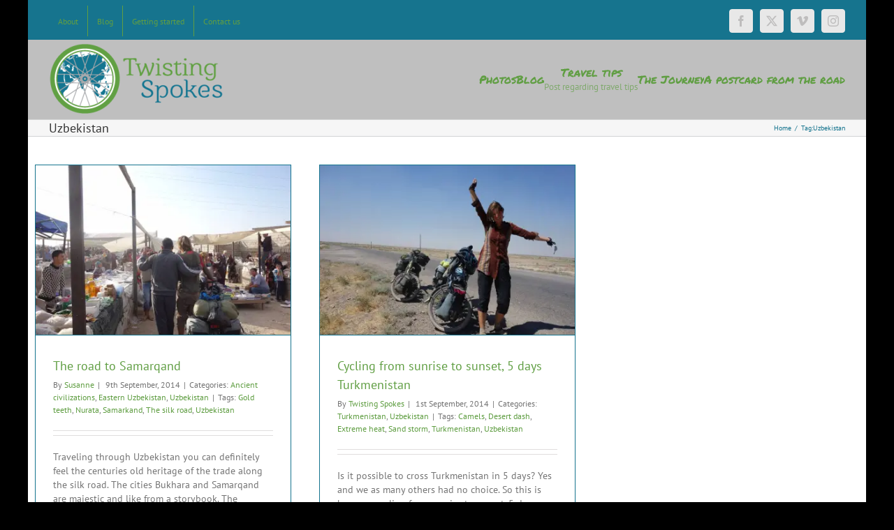

--- FILE ---
content_type: text/html; charset=UTF-8
request_url: https://www.twistingspokes.com/tag/uzbekistan/
body_size: 28566
content:
<!DOCTYPE html>
<html class="avada-html-layout-boxed avada-html-header-position-top avada-html-is-archive" lang="en-US">
<head>
	<meta http-equiv="X-UA-Compatible" content="IE=edge" />
	<meta http-equiv="Content-Type" content="text/html; charset=utf-8"/>
	<meta name="viewport" content="width=device-width, initial-scale=1" />
	<meta name='robots' content='index, follow, max-image-preview:large, max-snippet:-1, max-video-preview:-1' />
	<style>img:is([sizes="auto" i], [sizes^="auto," i]) { contain-intrinsic-size: 3000px 1500px }</style>
	
	<!-- This site is optimized with the Yoast SEO plugin v26.8 - https://yoast.com/product/yoast-seo-wordpress/ -->
	<title>Uzbekistan Archives - TwistingSpokes</title>
	<link rel="canonical" href="https://www.twistingspokes.com/tag/uzbekistan/" />
	<meta property="og:locale" content="en_US" />
	<meta property="og:type" content="article" />
	<meta property="og:title" content="Uzbekistan Archives - TwistingSpokes" />
	<meta property="og:url" content="https://www.twistingspokes.com/tag/uzbekistan/" />
	<meta property="og:site_name" content="TwistingSpokes" />
	<meta name="twitter:card" content="summary_large_image" />
	<meta name="twitter:site" content="@TwistingSpokes" />
	<script type="application/ld+json" class="yoast-schema-graph">{"@context":"https://schema.org","@graph":[{"@type":"CollectionPage","@id":"https://www.twistingspokes.com/tag/uzbekistan/","url":"https://www.twistingspokes.com/tag/uzbekistan/","name":"Uzbekistan Archives - TwistingSpokes","isPartOf":{"@id":"https://www.twistingspokes.com/#website"},"primaryImageOfPage":{"@id":"https://www.twistingspokes.com/tag/uzbekistan/#primaryimage"},"image":{"@id":"https://www.twistingspokes.com/tag/uzbekistan/#primaryimage"},"thumbnailUrl":"https://i0.wp.com/www.twistingspokes.com/wp-content/uploads/ngg_featured/DSC08270.JPG?fit=1200%2C800&ssl=1","breadcrumb":{"@id":"https://www.twistingspokes.com/tag/uzbekistan/#breadcrumb"},"inLanguage":"en-US"},{"@type":"ImageObject","inLanguage":"en-US","@id":"https://www.twistingspokes.com/tag/uzbekistan/#primaryimage","url":"https://i0.wp.com/www.twistingspokes.com/wp-content/uploads/ngg_featured/DSC08270.JPG?fit=1200%2C800&ssl=1","contentUrl":"https://i0.wp.com/www.twistingspokes.com/wp-content/uploads/ngg_featured/DSC08270.JPG?fit=1200%2C800&ssl=1","width":1200,"height":800,"caption":"The road to samarqand"},{"@type":"BreadcrumbList","@id":"https://www.twistingspokes.com/tag/uzbekistan/#breadcrumb","itemListElement":[{"@type":"ListItem","position":1,"name":"Home","item":"https://www.twistingspokes.com/"},{"@type":"ListItem","position":2,"name":"Uzbekistan"}]},{"@type":"WebSite","@id":"https://www.twistingspokes.com/#website","url":"https://www.twistingspokes.com/","name":"TwistingSpokes","description":"Cycling to Nepal - follow us on our adventure","publisher":{"@id":"https://www.twistingspokes.com/#organization"},"potentialAction":[{"@type":"SearchAction","target":{"@type":"EntryPoint","urlTemplate":"https://www.twistingspokes.com/?s={search_term_string}"},"query-input":{"@type":"PropertyValueSpecification","valueRequired":true,"valueName":"search_term_string"}}],"inLanguage":"en-US"},{"@type":"Organization","@id":"https://www.twistingspokes.com/#organization","name":"twistingspokes.com","url":"https://www.twistingspokes.com/","logo":{"@type":"ImageObject","inLanguage":"en-US","@id":"https://www.twistingspokes.com/#/schema/logo/image/","url":"https://i1.wp.com/www.twistingspokes.com/wp-content/uploads/2013/09/TwistingSpokes_130.png?fit=325%2C130&ssl=1","contentUrl":"https://i1.wp.com/www.twistingspokes.com/wp-content/uploads/2013/09/TwistingSpokes_130.png?fit=325%2C130&ssl=1","width":325,"height":130,"caption":"twistingspokes.com"},"image":{"@id":"https://www.twistingspokes.com/#/schema/logo/image/"},"sameAs":["https://www.facebook.com/twistingspokes/","https://x.com/TwistingSpokes","https://www.instagram.com/twistingspokes/"]}]}</script>
	<!-- / Yoast SEO plugin. -->


<link rel='dns-prefetch' href='//cdn.jsdelivr.net' />
<link rel='dns-prefetch' href='//stats.wp.com' />
<link rel='dns-prefetch' href='//jetpack.wordpress.com' />
<link rel='dns-prefetch' href='//s0.wp.com' />
<link rel='dns-prefetch' href='//public-api.wordpress.com' />
<link rel='dns-prefetch' href='//0.gravatar.com' />
<link rel='dns-prefetch' href='//1.gravatar.com' />
<link rel='dns-prefetch' href='//2.gravatar.com' />
<link rel='dns-prefetch' href='//www.googletagmanager.com' />
<link rel='preconnect' href='//i0.wp.com' />
<link rel='preconnect' href='//c0.wp.com' />
<link rel="alternate" type="application/rss+xml" title="TwistingSpokes &raquo; Feed" href="https://www.twistingspokes.com/feed/" />
<link rel="alternate" type="application/rss+xml" title="TwistingSpokes &raquo; Comments Feed" href="https://www.twistingspokes.com/comments/feed/" />
					<link rel="shortcut icon" href="https://www.twistingspokes.com/wp-content/uploads/2015/07/favicon.ico" type="image/x-icon" />
		
		
					<!-- Android Icon -->
			<link rel="icon" sizes="192x192" href="https://www.twistingspokes.com/wp-content/uploads/2013/10/favicon1.ico">
		
					<!-- MS Edge Icon -->
			<meta name="msapplication-TileImage" content="https://www.twistingspokes.com/wp-content/uploads/2015/07/favicon.ico">
				<link rel="alternate" type="application/rss+xml" title="TwistingSpokes &raquo; Uzbekistan Tag Feed" href="https://www.twistingspokes.com/tag/uzbekistan/feed/" />
<script type="text/javascript">
/* <![CDATA[ */
window._wpemojiSettings = {"baseUrl":"https:\/\/s.w.org\/images\/core\/emoji\/16.0.1\/72x72\/","ext":".png","svgUrl":"https:\/\/s.w.org\/images\/core\/emoji\/16.0.1\/svg\/","svgExt":".svg","source":{"concatemoji":"https:\/\/www.twistingspokes.com\/wp-includes\/js\/wp-emoji-release.min.js?ver=6.8.3"}};
/*! This file is auto-generated */
!function(s,n){var o,i,e;function c(e){try{var t={supportTests:e,timestamp:(new Date).valueOf()};sessionStorage.setItem(o,JSON.stringify(t))}catch(e){}}function p(e,t,n){e.clearRect(0,0,e.canvas.width,e.canvas.height),e.fillText(t,0,0);var t=new Uint32Array(e.getImageData(0,0,e.canvas.width,e.canvas.height).data),a=(e.clearRect(0,0,e.canvas.width,e.canvas.height),e.fillText(n,0,0),new Uint32Array(e.getImageData(0,0,e.canvas.width,e.canvas.height).data));return t.every(function(e,t){return e===a[t]})}function u(e,t){e.clearRect(0,0,e.canvas.width,e.canvas.height),e.fillText(t,0,0);for(var n=e.getImageData(16,16,1,1),a=0;a<n.data.length;a++)if(0!==n.data[a])return!1;return!0}function f(e,t,n,a){switch(t){case"flag":return n(e,"\ud83c\udff3\ufe0f\u200d\u26a7\ufe0f","\ud83c\udff3\ufe0f\u200b\u26a7\ufe0f")?!1:!n(e,"\ud83c\udde8\ud83c\uddf6","\ud83c\udde8\u200b\ud83c\uddf6")&&!n(e,"\ud83c\udff4\udb40\udc67\udb40\udc62\udb40\udc65\udb40\udc6e\udb40\udc67\udb40\udc7f","\ud83c\udff4\u200b\udb40\udc67\u200b\udb40\udc62\u200b\udb40\udc65\u200b\udb40\udc6e\u200b\udb40\udc67\u200b\udb40\udc7f");case"emoji":return!a(e,"\ud83e\udedf")}return!1}function g(e,t,n,a){var r="undefined"!=typeof WorkerGlobalScope&&self instanceof WorkerGlobalScope?new OffscreenCanvas(300,150):s.createElement("canvas"),o=r.getContext("2d",{willReadFrequently:!0}),i=(o.textBaseline="top",o.font="600 32px Arial",{});return e.forEach(function(e){i[e]=t(o,e,n,a)}),i}function t(e){var t=s.createElement("script");t.src=e,t.defer=!0,s.head.appendChild(t)}"undefined"!=typeof Promise&&(o="wpEmojiSettingsSupports",i=["flag","emoji"],n.supports={everything:!0,everythingExceptFlag:!0},e=new Promise(function(e){s.addEventListener("DOMContentLoaded",e,{once:!0})}),new Promise(function(t){var n=function(){try{var e=JSON.parse(sessionStorage.getItem(o));if("object"==typeof e&&"number"==typeof e.timestamp&&(new Date).valueOf()<e.timestamp+604800&&"object"==typeof e.supportTests)return e.supportTests}catch(e){}return null}();if(!n){if("undefined"!=typeof Worker&&"undefined"!=typeof OffscreenCanvas&&"undefined"!=typeof URL&&URL.createObjectURL&&"undefined"!=typeof Blob)try{var e="postMessage("+g.toString()+"("+[JSON.stringify(i),f.toString(),p.toString(),u.toString()].join(",")+"));",a=new Blob([e],{type:"text/javascript"}),r=new Worker(URL.createObjectURL(a),{name:"wpTestEmojiSupports"});return void(r.onmessage=function(e){c(n=e.data),r.terminate(),t(n)})}catch(e){}c(n=g(i,f,p,u))}t(n)}).then(function(e){for(var t in e)n.supports[t]=e[t],n.supports.everything=n.supports.everything&&n.supports[t],"flag"!==t&&(n.supports.everythingExceptFlag=n.supports.everythingExceptFlag&&n.supports[t]);n.supports.everythingExceptFlag=n.supports.everythingExceptFlag&&!n.supports.flag,n.DOMReady=!1,n.readyCallback=function(){n.DOMReady=!0}}).then(function(){return e}).then(function(){var e;n.supports.everything||(n.readyCallback(),(e=n.source||{}).concatemoji?t(e.concatemoji):e.wpemoji&&e.twemoji&&(t(e.twemoji),t(e.wpemoji)))}))}((window,document),window._wpemojiSettings);
/* ]]> */
</script>
<link rel='stylesheet' id='colorboxstyle-css' href='https://www.twistingspokes.com/wp-content/plugins/link-library/colorbox/colorbox.css?ver=6.8.3' type='text/css' media='all' />
<style id='wp-emoji-styles-inline-css' type='text/css'>

	img.wp-smiley, img.emoji {
		display: inline !important;
		border: none !important;
		box-shadow: none !important;
		height: 1em !important;
		width: 1em !important;
		margin: 0 0.07em !important;
		vertical-align: -0.1em !important;
		background: none !important;
		padding: 0 !important;
	}
</style>
<link rel='stylesheet' id='mediaelement-css' href='https://c0.wp.com/c/6.8.3/wp-includes/js/mediaelement/mediaelementplayer-legacy.min.css' type='text/css' media='all' />
<link rel='stylesheet' id='wp-mediaelement-css' href='https://c0.wp.com/c/6.8.3/wp-includes/js/mediaelement/wp-mediaelement.min.css' type='text/css' media='all' />
<style id='jetpack-sharing-buttons-style-inline-css' type='text/css'>
.jetpack-sharing-buttons__services-list{display:flex;flex-direction:row;flex-wrap:wrap;gap:0;list-style-type:none;margin:5px;padding:0}.jetpack-sharing-buttons__services-list.has-small-icon-size{font-size:12px}.jetpack-sharing-buttons__services-list.has-normal-icon-size{font-size:16px}.jetpack-sharing-buttons__services-list.has-large-icon-size{font-size:24px}.jetpack-sharing-buttons__services-list.has-huge-icon-size{font-size:36px}@media print{.jetpack-sharing-buttons__services-list{display:none!important}}.editor-styles-wrapper .wp-block-jetpack-sharing-buttons{gap:0;padding-inline-start:0}ul.jetpack-sharing-buttons__services-list.has-background{padding:1.25em 2.375em}
</style>
<link rel='stylesheet' id='thumbs_rating_styles-css' href='https://www.twistingspokes.com/wp-content/plugins/link-library/upvote-downvote/css/style.css?ver=1.0.0' type='text/css' media='all' />
<link rel='stylesheet' id='photocrati-nextgen_pro_lightbox-0-css' href='https://www.twistingspokes.com/wp-content/plugins/nextgen-gallery-pro/static/Lightbox/style.css?ver=4.0.4' type='text/css' media='all' />
<link rel='stylesheet' id='photocrati-nextgen_pro_lightbox-1-css' href='https://www.twistingspokes.com/wp-content/plugins/nextgen-gallery-pro/static/Lightbox/theme/galleria.nextgen_pro_lightbox.css?ver=4.0.4' type='text/css' media='all' />
<link rel='stylesheet' id='ngg_trigger_buttons-css' href='https://www.twistingspokes.com/wp-content/plugins/nextgen-gallery/static/GalleryDisplay/trigger_buttons.css?ver=4.0.4' type='text/css' media='all' />
<link rel='stylesheet' id='fontawesome_v4_shim_style-css' href='https://www.twistingspokes.com/wp-content/plugins/nextgen-gallery/static/FontAwesome/css/v4-shims.min.css?ver=6.8.3' type='text/css' media='all' />
<link rel='stylesheet' id='fontawesome-css' href='https://www.twistingspokes.com/wp-content/plugins/nextgen-gallery/static/FontAwesome/css/all.min.css?ver=6.8.3' type='text/css' media='all' />
<link rel='stylesheet' id='ngg-pro-add-to-cart-css' href='https://www.twistingspokes.com/wp-content/plugins/nextgen-gallery-pro/static/Commerce/AddToCartSidebar/style.css?ver=3.99.0' type='text/css' media='all' />
<link rel='stylesheet' id='animations.css-css' href='https://www.twistingspokes.com/wp-content/plugins/nextgen-gallery-pro/static/Display/Animations/animate.min.css?ver=4.1.1' type='text/css' media='all' />
<link rel='stylesheet' id='ngg_pro_mosaic_style-css' href='https://www.twistingspokes.com/wp-content/plugins/nextgen-gallery-pro/static/DisplayTypes/Mosaic/style.css?ver=4.0.2' type='text/css' media='all' />
<link rel='stylesheet' id='tablepress-default-css' href='https://www.twistingspokes.com/wp-content/tablepress-combined.min.css?ver=24' type='text/css' media='all' />
<link rel='stylesheet' id='fusion-dynamic-css-css' href='https://www.twistingspokes.com/wp-content/uploads/fusion-styles/ac02b872912c68c0cd96b3a01ab24f19.min.css?ver=3.13.3' type='text/css' media='all' />
<script type="text/javascript" src="https://c0.wp.com/c/6.8.3/wp-includes/js/jquery/jquery.min.js" id="jquery-core-js"></script>
<script type="text/javascript" src="https://c0.wp.com/c/6.8.3/wp-includes/js/jquery/jquery-migrate.min.js" id="jquery-migrate-js"></script>
<script type="text/javascript" src="https://www.twistingspokes.com/wp-content/plugins/link-library/colorbox/jquery.colorbox-min.js?ver=1.3.9" id="colorbox-js"></script>
<script type="text/javascript" id="thumbs_rating_scripts-js-extra">
/* <![CDATA[ */
var thumbs_rating_ajax = {"ajax_url":"https:\/\/www.twistingspokes.com\/wp-admin\/admin-ajax.php","nonce":"9332274776"};
/* ]]> */
</script>
<script type="text/javascript" src="https://www.twistingspokes.com/wp-content/plugins/link-library/upvote-downvote/js/general.js?ver=4.0.1" id="thumbs_rating_scripts-js"></script>
<script type="text/javascript" id="photocrati_ajax-js-extra">
/* <![CDATA[ */
var photocrati_ajax = {"url":"https:\/\/www.twistingspokes.com\/index.php?photocrati_ajax=1","rest_url":"https:\/\/www.twistingspokes.com\/wp-json\/","wp_home_url":"https:\/\/www.twistingspokes.com","wp_site_url":"https:\/\/www.twistingspokes.com","wp_root_url":"https:\/\/www.twistingspokes.com","wp_plugins_url":"https:\/\/www.twistingspokes.com\/wp-content\/plugins","wp_content_url":"https:\/\/www.twistingspokes.com\/wp-content","wp_includes_url":"https:\/\/www.twistingspokes.com\/wp-includes\/","ngg_param_slug":"nggallery","rest_nonce":"a61283e92f"};
/* ]]> */
</script>
<script type="text/javascript" src="https://www.twistingspokes.com/wp-content/plugins/nextgen-gallery/static/Legacy/ajax.min.js?ver=4.0.4" id="photocrati_ajax-js"></script>
<script type="text/javascript" src="https://www.twistingspokes.com/wp-content/plugins/nextgen-gallery/static/FontAwesome/js/v4-shims.min.js?ver=5.3.1" id="fontawesome_v4_shim-js"></script>
<script type="text/javascript" defer crossorigin="anonymous" data-auto-replace-svg="false" data-keep-original-source="false" data-search-pseudo-elements src="https://www.twistingspokes.com/wp-content/plugins/nextgen-gallery/static/FontAwesome/js/all.min.js?ver=5.3.1" id="fontawesome-js"></script>
<script type="text/javascript" src="https://cdn.jsdelivr.net/npm/js-cookie@2.2.0/src/js.cookie.min.js?ver=2.2.0" id="js-cookie-js"></script>
<script type="text/javascript" src="https://www.twistingspokes.com/wp-content/plugins/nextgen-gallery-pro/static/Commerce/lib/sprintf.js?ver=3.99.0" id="sprintf-js"></script>
<script type="text/javascript" src="https://www.twistingspokes.com/wp-content/plugins/nextgen-gallery-pro/static/DisplayTypes/Galleria/galleria-1.6.1.js?ver=1.6.1" id="ngg_galleria-js"></script>
<script type="text/javascript" src="https://www.twistingspokes.com/wp-content/plugins/nextgen-gallery-pro/static/DisplayTypes/Galleria/ngg_galleria.js?ver=4.0.2" id="ngg_galleria_init-js"></script>
<script type="text/javascript" src="https://www.twistingspokes.com/wp-content/plugins/nextgen-gallery/static/GalleryDisplay/jquery.waitforimages-2.4.0-modded.js?ver=4.0.4" id="ngg_waitforimages-js"></script>
<link rel="https://api.w.org/" href="https://www.twistingspokes.com/wp-json/" /><link rel="alternate" title="JSON" type="application/json" href="https://www.twistingspokes.com/wp-json/wp/v2/tags/453" /><link rel="EditURI" type="application/rsd+xml" title="RSD" href="https://www.twistingspokes.com/xmlrpc.php?rsd" />
<meta name="generator" content="WordPress 6.8.3" />
<meta name="generator" content="Site Kit by Google 1.170.0" /><style id='LinkLibraryStyle' type='text/css'>
.ll-grid-item { width: 300px !important; border: 1px solid black; border-radius: 5px; padding: 12px; margin: 8px; } .cattoggle, .cattogglehideall, .cattoggleshowall { margin: 10px; padding: 10px; float: left; border-radius: 5px; cursor: pointer; } .catactive, .cattogglehideall, .cattoggleshowall { background-color: #228B22; color: #FFF; } .catinactive { background-color: #8B0000; color: #FFF; } .linktable {margin-top: 15px;} .linktable a {text-decoration:none} .linktable td { vertical-align: top; } a.featured { font-weight: bold; } table.linklisttable { width:100%; border-width: 0px 0px 0px 0px; border-spacing: 5px; /* border-style: outset outset outset outset; border-color: gray gray gray gray; */ border-collapse: separate; } table.linklisttable th { border-width: 1px 1px 1px 1px; padding: 3px 3px 3px 3px; background-color: #f4f5f3; /* border-style: none none none none; border-color: gray gray gray gray; -moz-border-radius: 3px 3px 3px 3px; */ } table.linklisttable td { border-width: 1px 1px 1px 1px; padding: 3px 3px 3px 3px; background-color: #dee1d8; /* border-style: dotted dotted dotted dotted; border-color: gray gray gray gray; -moz-border-radius: 3px 3px 3px 3px; */ } .linklistcatname{ font-family: arial; font-size: 16px; font-weight: bold; border: 0; padding-bottom: 10px; padding-top: 10px; } .linklistcatnamedesc{ font-family: arial; font-size: 12px; font-weight: normal; border: 0; padding-bottom: 10px; padding-top: 10px; } .linklistcolumnheader{ font-weight: bold; } div.rsscontent{color: #333333; font-family: "Helvetica Neue",Arial,Helvetica,sans-serif;font-size: 11px;line-height: 1.25em; vertical-align: baseline;letter-spacing: normal;word-spacing: normal;font-weight: normal;font-style: normal;font-variant: normal;text-transform: none; text-decoration: none;text-align: left;text-indent: 0px;max-width:500px;} #ll_rss_results { border-style:solid;border-width:1px;margin-left:10px;margin-top:10px;padding-top:3px;background-color:#f4f5f3;} .rsstitle{font-weight:400;font-size:0.8em;color:#33352C;font-family:Georgia,"Times New Roman",Times,serif;} .rsstitle a{color:#33352C} #ll_rss_results img { max-width: 400px; /* Adjust this value according to your content area size*/ height: auto; } .rsselements {float: right;} .highlight_word {background-color: #FFFF00} .previouspage {float:left;margin-top:10px;font-weight:bold} .nextpage {float: right;margin-top:10px;font-weight:bold} .resulttitle {padding-top:10px;} .catdropdown { width: 300px; } #llsearch {padding-top:10px;} .lladdlink { margin-top: 16px; } .lladdlink #lladdlinktitle { font-weight: bold; } .lladdlink table { margin-top: 5px; margin-bottom: 8px; border: 0; border-spacing: 0; border-collapse: collapse; } .lladdlink table td { border: 0; height: 30px; } .lladdlink table th { border: 0; text-align: left; font-weight: normal; width: 400px; } .lladdlink input[type="text"] { width: 300px; } .lladdlink select { width: 300px; } .llmessage { margin: 8px; border: 1px solid #ddd; background-color: #ff0; } .pageselector { margin-top: 20px; text-align: center; } .selectedpage { margin: 0px 4px 0px 4px; border: 1px solid #000; padding: 7px; background-color: #f4f5f3; } .unselectedpage { margin: 0px 4px 0px 4px; border: 1px solid #000; padding: 7px; background-color: #dee1d8; } .previousnextactive { margin: 0px 4px 0px 4px; border: 1px solid #000; padding: 7px; background-color: #dee1d8; } .previousnextinactive { margin: 0px 4px 0px 4px; border: 1px solid #000; padding: 7px; background-color: #dddddd; color: #cccccc; } .LinksInCat { display:none; } .SubCategories { display:none; } .allcatalphafilterlinkedletter, .catalphafilterlinkedletter, .catalphafilteremptyletter, .catalphafilterselectedletter, .allcatalphafilterselectedletter { width: 16px; height: 30px; float:left; margin-right: 6px; text-align: center; } .allcatalphafilterlinkedletter, .allcatalphafilterselectedletter { width: 40px; } .catalphafilterlinkedletter { background-color: #aaa; color: #444; } .catalphafilteremptyletter { background-color: #ddd; color: #fff; } .catalphafilterselectedletter { background-color: #558C89; color: #fff; } .catalphafilter { padding-bottom: 30px; } .recently_updated { padding: 8px; margin: 14px; color: #FFF; background-color: #F00; } .emptycat { color: #ccc; } .level1 { margin-left: 20px; } .level2 { margin-left: 40px; } .level3 { margin-left: 60px; } .level4 { margin-left: 80px; } .level5 { margin-left: 100px; } .level6 { margin-left: 120px; } .nolinksfoundincat { display:none; } @media only screen and (max-width: 600px) { .lladdlink table td { height: 60px; display: block; } .lladdlink table { margin-bottom: 20px } .lladdlink table th { display: block; } } .LinkLibraryCat { clear: both; width: 100%; border-spacing: 5px; } .tablerow { width: auto; clear: both; } .tablecell { float: left; max-width: 400px; height: 300px; padding:20px; margin: 5px; border: 2px solid #000; }</style>
	<style>img#wpstats{display:none}</style>
		<style type="text/css" id="css-fb-visibility">@media screen and (max-width: 640px){.fusion-no-small-visibility{display:none !important;}body .sm-text-align-center{text-align:center !important;}body .sm-text-align-left{text-align:left !important;}body .sm-text-align-right{text-align:right !important;}body .sm-flex-align-center{justify-content:center !important;}body .sm-flex-align-flex-start{justify-content:flex-start !important;}body .sm-flex-align-flex-end{justify-content:flex-end !important;}body .sm-mx-auto{margin-left:auto !important;margin-right:auto !important;}body .sm-ml-auto{margin-left:auto !important;}body .sm-mr-auto{margin-right:auto !important;}body .fusion-absolute-position-small{position:absolute;top:auto;width:100%;}.awb-sticky.awb-sticky-small{ position: sticky; top: var(--awb-sticky-offset,0); }}@media screen and (min-width: 641px) and (max-width: 1024px){.fusion-no-medium-visibility{display:none !important;}body .md-text-align-center{text-align:center !important;}body .md-text-align-left{text-align:left !important;}body .md-text-align-right{text-align:right !important;}body .md-flex-align-center{justify-content:center !important;}body .md-flex-align-flex-start{justify-content:flex-start !important;}body .md-flex-align-flex-end{justify-content:flex-end !important;}body .md-mx-auto{margin-left:auto !important;margin-right:auto !important;}body .md-ml-auto{margin-left:auto !important;}body .md-mr-auto{margin-right:auto !important;}body .fusion-absolute-position-medium{position:absolute;top:auto;width:100%;}.awb-sticky.awb-sticky-medium{ position: sticky; top: var(--awb-sticky-offset,0); }}@media screen and (min-width: 1025px){.fusion-no-large-visibility{display:none !important;}body .lg-text-align-center{text-align:center !important;}body .lg-text-align-left{text-align:left !important;}body .lg-text-align-right{text-align:right !important;}body .lg-flex-align-center{justify-content:center !important;}body .lg-flex-align-flex-start{justify-content:flex-start !important;}body .lg-flex-align-flex-end{justify-content:flex-end !important;}body .lg-mx-auto{margin-left:auto !important;margin-right:auto !important;}body .lg-ml-auto{margin-left:auto !important;}body .lg-mr-auto{margin-right:auto !important;}body .fusion-absolute-position-large{position:absolute;top:auto;width:100%;}.awb-sticky.awb-sticky-large{ position: sticky; top: var(--awb-sticky-offset,0); }}</style>		<script type="text/javascript">
			var doc = document.documentElement;
			doc.setAttribute( 'data-useragent', navigator.userAgent );
		</script>
		<script>
  (function(i,s,o,g,r,a,m){i['GoogleAnalyticsObject']=r;i[r]=i[r]||function(){
  (i[r].q=i[r].q||[]).push(arguments)},i[r].l=1*new Date();a=s.createElement(o),
  m=s.getElementsByTagName(o)[0];a.async=1;a.src=g;m.parentNode.insertBefore(a,m)
  })(window,document,'script','//www.google-analytics.com/analytics.js','ga');

  ga('create', 'UA-43883662-1', 'twistingspokes.com');
  ga('send', 'pageview');

</script>
	<meta name='google-site-verification' content='6zf2VWjEOUEKhdr-43foJxYQ06TD-XBov1a8sh1TrnI' /> <meta name='google-site-verification' content='0klcDd71YS3oruvqm21T2ZToBmRx5NYpY_w-6Rsvuek' /></head>

<body class="archive tag tag-uzbekistan tag-453 wp-theme-Avada fusion-image-hovers fusion-pagination-sizing fusion-button_type-flat fusion-button_span-no fusion-button_gradient-linear avada-image-rollover-circle-yes avada-image-rollover-no fusion-has-button-gradient fusion-body ltr no-tablet-sticky-header no-mobile-sticky-header fusion-disable-outline fusion-sub-menu-fade mobile-logo-pos-left layout-boxed-mode avada-has-boxed-modal-shadow-none layout-scroll-offset-full avada-has-zero-margin-offset-top fusion-top-header menu-text-align-left mobile-menu-design-classic fusion-show-pagination-text fusion-header-layout-v2 avada-responsive avada-footer-fx-none avada-menu-highlight-style-bar fusion-search-form-classic fusion-main-menu-search-overlay fusion-avatar-square avada-dropdown-styles avada-blog-layout-grid avada-blog-archive-layout-grid avada-header-shadow-no avada-menu-icon-position-left avada-has-megamenu-shadow avada-has-mainmenu-dropdown-divider fusion-has-main-nav-icon-circle avada-has-breadcrumb-mobile-hidden avada-has-titlebar-bar_and_content avada-has-pagination-padding avada-flyout-menu-direction-fade avada-ec-views-v1" data-awb-post-id="5527">
		<a class="skip-link screen-reader-text" href="#content">Skip to content</a>

	<div id="boxed-wrapper">
							
		<div id="wrapper" class="fusion-wrapper">
			<div id="home" style="position:relative;top:-1px;"></div>
							
					
			<header class="fusion-header-wrapper">
				<div class="fusion-header-v2 fusion-logo-alignment fusion-logo-left fusion-sticky-menu-1 fusion-sticky-logo- fusion-mobile-logo-  fusion-mobile-menu-design-classic">
					
<div class="fusion-secondary-header">
	<div class="fusion-row">
					<div class="fusion-alignleft">
				<nav class="fusion-secondary-menu" role="navigation" aria-label="Secondary Menu"><ul id="menu-top" class="menu"><li  id="menu-item-133"  class="menu-item menu-item-type-post_type menu-item-object-page menu-item-133"  data-item-id="133"><a  href="https://www.twistingspokes.com/about/" class="fusion-bar-highlight"><span class="menu-text">About</span></a></li><li  id="menu-item-134"  class="menu-item menu-item-type-post_type menu-item-object-page current_page_parent menu-item-134"  data-item-id="134"><a  href="https://www.twistingspokes.com/blog/" class="fusion-bar-highlight"><span class="menu-text">Blog</span></a></li><li  id="menu-item-607"  class="menu-item menu-item-type-post_type menu-item-object-page menu-item-607"  data-item-id="607"><a  href="https://www.twistingspokes.com/getting-started/" class="fusion-bar-highlight"><span class="menu-text">Getting started</span></a></li><li  id="menu-item-14196"  class="menu-item menu-item-type-post_type menu-item-object-page menu-item-14196"  data-item-id="14196"><a  href="https://www.twistingspokes.com/contact-us/" class="fusion-bar-highlight"><span class="menu-text">Contact us</span></a></li></ul></nav><nav class="fusion-mobile-nav-holder fusion-mobile-menu-text-align-left" aria-label="Secondary Mobile Menu"></nav>			</div>
							<div class="fusion-alignright">
				<div class="fusion-social-links-header"><div class="fusion-social-networks boxed-icons"><div class="fusion-social-networks-wrapper"><a  class="fusion-social-network-icon fusion-tooltip fusion-facebook awb-icon-facebook" style data-placement="bottom" data-title="Facebook" data-toggle="tooltip" title="Facebook" href="https://www.facebook.com/twistingspokes" target="_blank" rel="noreferrer"><span class="screen-reader-text">Facebook</span></a><a  class="fusion-social-network-icon fusion-tooltip fusion-twitter awb-icon-twitter" style data-placement="bottom" data-title="X" data-toggle="tooltip" title="X" href="https://twitter.com/TwistingSpokes" target="_blank" rel="noopener noreferrer"><span class="screen-reader-text">X</span></a><a  class="fusion-social-network-icon fusion-tooltip fusion-vimeo awb-icon-vimeo" style data-placement="bottom" data-title="Vimeo" data-toggle="tooltip" title="Vimeo" href="https://vimeo.com/user20947873/videos" target="_blank" rel="noopener noreferrer"><span class="screen-reader-text">Vimeo</span></a><a  class="fusion-social-network-icon fusion-tooltip fusion-instagram awb-icon-instagram" style data-placement="bottom" data-title="Instagram" data-toggle="tooltip" title="Instagram" href="https://instagram.com/twistingspokes/" target="_blank" rel="noopener noreferrer"><span class="screen-reader-text">Instagram</span></a></div></div></div>			</div>
			</div>
</div>
<div class="fusion-header-sticky-height"></div>
<div class="fusion-header">
	<div class="fusion-row">
					<div class="fusion-logo" data-margin-top="5px" data-margin-bottom="0px" data-margin-left="0px" data-margin-right="0px">
			<a class="fusion-logo-link"  href="https://www.twistingspokes.com/" >

						<!-- standard logo -->
			<img src="https://www.twistingspokes.com/wp-content/uploads/2013/09/TwistingSpokes_100.png" srcset="https://www.twistingspokes.com/wp-content/uploads/2013/09/TwistingSpokes_100.png 1x, https://www.twistingspokes.com/wp-content/uploads/2013/09/TwistingSpokes_130.png 2x" width="250" height="100" style="max-height:100px;height:auto;" alt="TwistingSpokes Logo" data-retina_logo_url="https://www.twistingspokes.com/wp-content/uploads/2013/09/TwistingSpokes_130.png" class="fusion-standard-logo" />

			
					</a>
		</div>		<nav class="fusion-main-menu" aria-label="Main Menu"><div class="fusion-overlay-search">		<form role="search" class="searchform fusion-search-form  fusion-search-form-classic" method="get" action="https://www.twistingspokes.com/">
			<div class="fusion-search-form-content">

				
				<div class="fusion-search-field search-field">
					<label><span class="screen-reader-text">Search for:</span>
													<input type="search" value="" name="s" class="s" placeholder="Search..." required aria-required="true" aria-label="Search..."/>
											</label>
				</div>
				<div class="fusion-search-button search-button">
					<input type="submit" class="fusion-search-submit searchsubmit" aria-label="Search" value="&#xf002;" />
									</div>

				
			</div>


			
		</form>
		<div class="fusion-search-spacer"></div><a href="#" role="button" aria-label="Close Search" class="fusion-close-search"></a></div><ul id="menu-main-menu" class="fusion-menu"><li  id="menu-item-19307"  class="menu-item menu-item-type-custom menu-item-object-custom menu-item-has-children menu-item-19307 fusion-dropdown-menu"  data-item-id="19307"><a  href="http://www.twistingspokes.com/photos/" class="fusion-bar-highlight"><span class="menu-text">Photos</span></a><ul class="sub-menu"><li  id="menu-item-14041"  class="menu-item menu-item-type-post_type menu-item-object-page menu-item-has-children menu-item-14041 fusion-dropdown-submenu" ><a  href="https://www.twistingspokes.com/photos/albania/" class="fusion-bar-highlight"><span>Albania</span></a><ul class="sub-menu"><li  id="menu-item-14042"  class="menu-item menu-item-type-post_type menu-item-object-page menu-item-14042" ><a  href="https://www.twistingspokes.com/photos/albania/to-durres-and-on-to-berat/" class="fusion-bar-highlight"><span>To Durres and on to Berat</span></a></li><li  id="menu-item-14043"  class="menu-item menu-item-type-post_type menu-item-object-page menu-item-14043" ><a  href="https://www.twistingspokes.com/photos/albania/berat-on-gravel-roads-to-buz/" class="fusion-bar-highlight"><span>Berat on gravel roads to Buz</span></a></li><li  id="menu-item-14044"  class="menu-item menu-item-type-post_type menu-item-object-page menu-item-14044" ><a  href="https://www.twistingspokes.com/photos/albania/mountains-buz-to-erseke/" class="fusion-bar-highlight"><span>Mountains Buz to Erseke</span></a></li><li  id="menu-item-14045"  class="menu-item menu-item-type-post_type menu-item-object-page menu-item-14045" ><a  href="https://www.twistingspokes.com/photos/albania/plateau-korce-to-lake-ohrid/" class="fusion-bar-highlight"><span>Plateau Korce to Lake Ohrid</span></a></li></ul></li><li  id="menu-item-18063"  class="menu-item menu-item-type-post_type menu-item-object-page menu-item-has-children menu-item-18063 fusion-dropdown-submenu" ><a  href="https://www.twistingspokes.com/photos/laos/" class="fusion-bar-highlight"><span>Laos</span></a><ul class="sub-menu"><li  id="menu-item-18062"  class="menu-item menu-item-type-post_type menu-item-object-page menu-item-18062" ><a  href="https://www.twistingspokes.com/photos/laos/boten-to-nong-khiaw/" class="fusion-bar-highlight"><span>Boten to Nong Khiaw</span></a></li><li  id="menu-item-18307"  class="menu-item menu-item-type-post_type menu-item-object-page menu-item-18307" ><a  href="https://www.twistingspokes.com/photos/laos/nong-khiaw-to-luang-prabang/" class="fusion-bar-highlight"><span>Nong Khiaw to Luang Prabang</span></a></li><li  id="menu-item-18306"  class="menu-item menu-item-type-post_type menu-item-object-page menu-item-18306" ><a  href="https://www.twistingspokes.com/photos/laos/luang-prabang-to-vientiane/" class="fusion-bar-highlight"><span>Luang Prabang to Vientiane</span></a></li></ul></li><li  id="menu-item-14359"  class="menu-item menu-item-type-post_type menu-item-object-page menu-item-has-children menu-item-14359 fusion-dropdown-submenu" ><a  href="https://www.twistingspokes.com/photos/south-korea/" class="fusion-bar-highlight"><span>South Korea</span></a><ul class="sub-menu"><li  id="menu-item-14985"  class="menu-item menu-item-type-post_type menu-item-object-page menu-item-14985" ><a  href="https://www.twistingspokes.com/photos/south-korea/suju-myeon-to-seoul/" class="fusion-bar-highlight"><span>Suju-Myeon to Seoul</span></a></li><li  id="menu-item-14981"  class="menu-item menu-item-type-post_type menu-item-object-page menu-item-14981" ><a  href="https://www.twistingspokes.com/photos/south-korea/wwoofing-and-building/" class="fusion-bar-highlight"><span>WWOOFing and building</span></a></li><li  id="menu-item-14718"  class="menu-item menu-item-type-post_type menu-item-object-page menu-item-14718" ><a  href="https://www.twistingspokes.com/photos/south-korea/gangneung-to-suyi-myeon/" class="fusion-bar-highlight"><span>Gangneung to Suyi-Myeon</span></a></li><li  id="menu-item-14561"  class="menu-item menu-item-type-post_type menu-item-object-page menu-item-14561" ><a  href="https://www.twistingspokes.com/photos/south-korea/wwoofing-south-korea/" class="fusion-bar-highlight"><span>WWOOFing South Korea</span></a></li><li  id="menu-item-14360"  class="menu-item menu-item-type-post_type menu-item-object-page menu-item-14360" ><a  href="https://www.twistingspokes.com/photos/south-korea/seoul-along-the-dmz/" class="fusion-bar-highlight"><span>Seoul along the DMZ</span></a></li><li  id="menu-item-14369"  class="menu-item menu-item-type-post_type menu-item-object-page menu-item-14369" ><a  href="https://www.twistingspokes.com/photos/south-korea/seoraksan-and-the-east-sea/" class="fusion-bar-highlight"><span>Seoraksan and the East Sea</span></a></li></ul></li><li  id="menu-item-14129"  class="menu-item menu-item-type-post_type menu-item-object-page menu-item-has-children menu-item-14129 fusion-dropdown-submenu" ><a  href="https://www.twistingspokes.com/photos/mongolia/" class="fusion-bar-highlight"><span>Mongolia</span></a><ul class="sub-menu"><li  id="menu-item-14131"  class="menu-item menu-item-type-post_type menu-item-object-page menu-item-14131" ><a  href="https://www.twistingspokes.com/photos/mongolia/gobi-to-zamyn-uud/" class="fusion-bar-highlight"><span>Gobi to Zamyn Uud</span></a></li><li  id="menu-item-14132"  class="menu-item menu-item-type-post_type menu-item-object-page menu-item-14132" ><a  href="https://www.twistingspokes.com/photos/mongolia/ulaanbaatar-to-the-gobi/" class="fusion-bar-highlight"><span>Ulaanbaatar to the Gobi</span></a></li><li  id="menu-item-14133"  class="menu-item menu-item-type-post_type menu-item-object-page menu-item-14133" ><a  href="https://www.twistingspokes.com/photos/mongolia/volunteer-projects-ulaanbaatar/" class="fusion-bar-highlight"><span>Volunteer projects Ulaanbaatar</span></a></li><li  id="menu-item-14134"  class="menu-item menu-item-type-post_type menu-item-object-page menu-item-14134" ><a  href="https://www.twistingspokes.com/photos/mongolia/tsagaan-sar-2015/" class="fusion-bar-highlight"><span>Tsagaan Sar 2015</span></a></li><li  id="menu-item-14135"  class="menu-item menu-item-type-post_type menu-item-object-page menu-item-14135" ><a  href="https://www.twistingspokes.com/photos/mongolia/the-south-route-to-ulaanbaatar/" class="fusion-bar-highlight"><span>The south route to Ulaanbaatar</span></a></li><li  id="menu-item-14136"  class="menu-item menu-item-type-post_type menu-item-object-page menu-item-14136" ><a  href="https://www.twistingspokes.com/photos/mongolia/hohhot-to-ulaanbaatar-by-bus-and-train/" class="fusion-bar-highlight"><span>Hohhot to Ulaanbaatar by bus and train</span></a></li><li  id="menu-item-14137"  class="menu-item menu-item-type-post_type menu-item-object-page menu-item-14137" ><a  href="https://www.twistingspokes.com/photos/mongolia/bulgan-to-altai/" class="fusion-bar-highlight"><span>Bulgan to Altai</span></a></li></ul></li><li  id="menu-item-14128"  class="menu-item menu-item-type-post_type menu-item-object-page menu-item-has-children menu-item-14128 fusion-dropdown-submenu" ><a  href="https://www.twistingspokes.com/photos/russia/" class="fusion-bar-highlight"><span>Russia</span></a><ul class="sub-menu"><li  id="menu-item-14130"  class="menu-item menu-item-type-post_type menu-item-object-page menu-item-14130" ><a  href="https://www.twistingspokes.com/photos/russia/a-journey-to-lake-baikal/" class="fusion-bar-highlight"><span>A journey to Lake Baikal</span></a></li></ul></li><li  id="menu-item-14108"  class="menu-item menu-item-type-post_type menu-item-object-page menu-item-has-children menu-item-14108 fusion-dropdown-submenu" ><a  href="https://www.twistingspokes.com/photos/china/" class="fusion-bar-highlight"><span>China</span></a><ul class="sub-menu"><li  id="menu-item-17854"  class="menu-item menu-item-type-post_type menu-item-object-page menu-item-17854" ><a  href="https://www.twistingspokes.com/photos/china/xishuangbanna-and-the-mekong/" class="fusion-bar-highlight"><span>Xishuangbanna and the Mekong</span></a></li><li  id="menu-item-17856"  class="menu-item menu-item-type-post_type menu-item-object-page menu-item-17856" ><a  href="https://www.twistingspokes.com/photos/china/weishan-to-puwenshen/" class="fusion-bar-highlight"><span>Weishan to Puwenshen</span></a></li><li  id="menu-item-17855"  class="menu-item menu-item-type-post_type menu-item-object-page menu-item-17855" ><a  href="https://www.twistingspokes.com/photos/china/lijiang-to-weishan/" class="fusion-bar-highlight"><span>Lijiang to Weishan</span></a></li><li  id="menu-item-17857"  class="menu-item menu-item-type-post_type menu-item-object-page menu-item-17857" ><a  href="https://www.twistingspokes.com/photos/china/yunnan-province-to-lijiang/" class="fusion-bar-highlight"><span>Yunnan province to Lijiang</span></a></li><li  id="menu-item-17858"  class="menu-item menu-item-type-post_type menu-item-object-page menu-item-17858" ><a  href="https://www.twistingspokes.com/photos/china/xiangcheng-to-yunnan-province/" class="fusion-bar-highlight"><span>Xiangcheng to Yunnan province</span></a></li><li  id="menu-item-17864"  class="menu-item menu-item-type-post_type menu-item-object-page menu-item-17864" ><a  href="https://www.twistingspokes.com/photos/china/litang-to-xiangcheng/" class="fusion-bar-highlight"><span>Litang to Xiangcheng</span></a></li><li  id="menu-item-17209"  class="menu-item menu-item-type-post_type menu-item-object-page menu-item-17209" ><a  href="https://www.twistingspokes.com/photos/china/seda-to-litang-part-2/" class="fusion-bar-highlight"><span>Seda to Litang Part 2</span></a></li><li  id="menu-item-17210"  class="menu-item menu-item-type-post_type menu-item-object-page menu-item-17210" ><a  href="https://www.twistingspokes.com/photos/china/seda-to-litang-part-1/" class="fusion-bar-highlight"><span>Seda to Litang Part 1</span></a></li><li  id="menu-item-16667"  class="menu-item menu-item-type-post_type menu-item-object-page menu-item-16667" ><a  href="https://www.twistingspokes.com/photos/china/seda-and-larung-gar/" class="fusion-bar-highlight"><span>Seda and Larung Gar</span></a></li><li  id="menu-item-16668"  class="menu-item menu-item-type-post_type menu-item-object-page menu-item-16668" ><a  href="https://www.twistingspokes.com/photos/china/baiyu-and-mountains/" class="fusion-bar-highlight"><span>Baiyu and mountains</span></a></li><li  id="menu-item-16669"  class="menu-item menu-item-type-post_type menu-item-object-page menu-item-16669" ><a  href="https://www.twistingspokes.com/photos/china/maqu-nyingma/" class="fusion-bar-highlight"><span>Maqu – Nyingma</span></a></li><li  id="menu-item-16670"  class="menu-item menu-item-type-post_type menu-item-object-page menu-item-16670" ><a  href="https://www.twistingspokes.com/photos/china/xiahe-maqu/" class="fusion-bar-highlight"><span>Xiahe – Maqu</span></a></li><li  id="menu-item-16671"  class="menu-item menu-item-type-post_type menu-item-object-page menu-item-16671" ><a  href="https://www.twistingspokes.com/photos/china/labrangsi/" class="fusion-bar-highlight"><span>LabrangSi</span></a></li><li  id="menu-item-15982"  class="menu-item menu-item-type-post_type menu-item-object-page menu-item-15982" ><a  href="https://www.twistingspokes.com/photos/china/hezuo-to-xiahelabrang/" class="fusion-bar-highlight"><span>Hezuo to Xiahe/Labrang</span></a></li><li  id="menu-item-15983"  class="menu-item menu-item-type-post_type menu-item-object-page menu-item-15983" ><a  href="https://www.twistingspokes.com/photos/china/grasslands-to-hezuo/" class="fusion-bar-highlight"><span>Grasslands to Hezuo</span></a></li><li  id="menu-item-15984"  class="menu-item menu-item-type-post_type menu-item-object-page menu-item-15984" ><a  href="https://www.twistingspokes.com/photos/china/minxian-to-grasslands/" class="fusion-bar-highlight"><span>Minxian to grasslands</span></a></li><li  id="menu-item-15985"  class="menu-item menu-item-type-post_type menu-item-object-page menu-item-15985" ><a  href="https://www.twistingspokes.com/photos/china/lixian-to-minxian/" class="fusion-bar-highlight"><span>lixian to minxian</span></a></li><li  id="menu-item-15986"  class="menu-item menu-item-type-post_type menu-item-object-page menu-item-15986" ><a  href="https://www.twistingspokes.com/photos/china/tianshui-to-lixian/" class="fusion-bar-highlight"><span>Tianshui to Lixian</span></a></li><li  id="menu-item-15987"  class="menu-item menu-item-type-post_type menu-item-object-page menu-item-15987" ><a  href="https://www.twistingspokes.com/photos/china/xian-to-tianshui/" class="fusion-bar-highlight"><span>Xian to Tianshui</span></a></li><li  id="menu-item-15358"  class="menu-item menu-item-type-post_type menu-item-object-page menu-item-15358" ><a  href="https://www.twistingspokes.com/photos/china/mianchi-to-xian/" class="fusion-bar-highlight"><span>Mianchi to Xi’an</span></a></li><li  id="menu-item-15359"  class="menu-item menu-item-type-post_type menu-item-object-page menu-item-15359" ><a  href="https://www.twistingspokes.com/photos/china/heze-to-mianchi/" class="fusion-bar-highlight"><span>Heze to Mianchi</span></a></li><li  id="menu-item-15360"  class="menu-item menu-item-type-post_type menu-item-object-page menu-item-15360" ><a  href="https://www.twistingspokes.com/photos/china/qingdao-to-heze/" class="fusion-bar-highlight"><span>Qingdao to Heze</span></a></li><li  id="menu-item-14112"  class="menu-item menu-item-type-post_type menu-item-object-page menu-item-14112" ><a  href="https://www.twistingspokes.com/photos/china/jinzhou-to-incheon-2/" class="fusion-bar-highlight"><span>Jinzhou to Incheon 2</span></a></li><li  id="menu-item-14109"  class="menu-item menu-item-type-post_type menu-item-object-page menu-item-14109" ><a  href="https://www.twistingspokes.com/photos/china/jinzhou-to-incheon-1/" class="fusion-bar-highlight"><span>Jinzhou to Incheon 1</span></a></li><li  id="menu-item-14110"  class="menu-item menu-item-type-post_type menu-item-object-page menu-item-14110" ><a  href="https://www.twistingspokes.com/photos/china/gubeikou-to-jinzhou-2/" class="fusion-bar-highlight"><span>Gubeikou to Jinzhou 2</span></a></li><li  id="menu-item-14111"  class="menu-item menu-item-type-post_type menu-item-object-page menu-item-14111" ><a  href="https://www.twistingspokes.com/photos/china/gubeikou-to-jinzhou-1/" class="fusion-bar-highlight"><span>Gubeikou to Jinzhou 1</span></a></li><li  id="menu-item-14113"  class="menu-item menu-item-type-post_type menu-item-object-page menu-item-14113" ><a  href="https://www.twistingspokes.com/photos/china/the-streets-of-beijing/" class="fusion-bar-highlight"><span>The streets of Beijing</span></a></li><li  id="menu-item-14114"  class="menu-item menu-item-type-post_type menu-item-object-page menu-item-14114" ><a  href="https://www.twistingspokes.com/photos/china/the-forbidden-city-beijing/" class="fusion-bar-highlight"><span>The Forbidden city – Beijing</span></a></li><li  id="menu-item-14115"  class="menu-item menu-item-type-post_type menu-item-object-page menu-item-14115" ><a  href="https://www.twistingspokes.com/photos/china/the-great-wall-part-2/" class="fusion-bar-highlight"><span>The Great wall part 2</span></a></li><li  id="menu-item-14116"  class="menu-item menu-item-type-post_type menu-item-object-page menu-item-14116" ><a  href="https://www.twistingspokes.com/photos/china/the-great-wall-part-1/" class="fusion-bar-highlight"><span>The Great wall part 1</span></a></li><li  id="menu-item-14117"  class="menu-item menu-item-type-post_type menu-item-object-page menu-item-14117" ><a  href="https://www.twistingspokes.com/photos/china/the-road-to-gubeikou/" class="fusion-bar-highlight"><span>The road to Gubeikou</span></a></li><li  id="menu-item-14118"  class="menu-item menu-item-type-post_type menu-item-object-page menu-item-14118" ><a  href="https://www.twistingspokes.com/photos/china/erenhot-the-chinese-gobi/" class="fusion-bar-highlight"><span>Erenhot, the Chinese Gobi</span></a></li><li  id="menu-item-14119"  class="menu-item menu-item-type-post_type menu-item-object-page menu-item-14119" ><a  href="https://www.twistingspokes.com/photos/china/hohhot-inner-mongolia/" class="fusion-bar-highlight"><span>Hohhot – Inner Mongolia</span></a></li><li  id="menu-item-14120"  class="menu-item menu-item-type-post_type menu-item-object-page menu-item-14120" ><a  href="https://www.twistingspokes.com/photos/china/urumqi-to-hohhot-by-train/" class="fusion-bar-highlight"><span>Urumqi to Hohhot by train</span></a></li><li  id="menu-item-14121"  class="menu-item menu-item-type-post_type menu-item-object-page menu-item-14121" ><a  href="https://www.twistingspokes.com/photos/china/urumqi-to-hohhot-by-train/" class="fusion-bar-highlight"><span>Urumqi to Hohhot by train</span></a></li><li  id="menu-item-14122"  class="menu-item menu-item-type-post_type menu-item-object-page menu-item-14122" ><a  href="https://www.twistingspokes.com/photos/china/urumqi-to-tarkshken/" class="fusion-bar-highlight"><span>Urumqi to Tarkshken</span></a></li><li  id="menu-item-14123"  class="menu-item menu-item-type-post_type menu-item-object-page menu-item-14123" ><a  href="https://www.twistingspokes.com/photos/china/jinghe-to-urumqi/" class="fusion-bar-highlight"><span>Jinghe to Urumqi</span></a></li><li  id="menu-item-14124"  class="menu-item menu-item-type-post_type menu-item-object-page menu-item-14124" ><a  href="https://www.twistingspokes.com/photos/china/khorgas-to-jinghe/" class="fusion-bar-highlight"><span>Khorgas to Jinghe</span></a></li></ul></li><li  id="menu-item-14104"  class="menu-item menu-item-type-post_type menu-item-object-page menu-item-has-children menu-item-14104 fusion-dropdown-submenu" ><a  href="https://www.twistingspokes.com/photos/kazakhstan/" class="fusion-bar-highlight"><span>Kazakhstan</span></a><ul class="sub-menu"><li  id="menu-item-14105"  class="menu-item menu-item-type-post_type menu-item-object-page menu-item-14105" ><a  href="https://www.twistingspokes.com/photos/kazakhstan/charyn-canyon-to-zharkent/" class="fusion-bar-highlight"><span>Charyn Canyon to Zharkent</span></a></li><li  id="menu-item-14106"  class="menu-item menu-item-type-post_type menu-item-object-page menu-item-14106" ><a  href="https://www.twistingspokes.com/photos/kazakhstan/almaty/" class="fusion-bar-highlight"><span>Almaty</span></a></li><li  id="menu-item-14107"  class="menu-item menu-item-type-post_type menu-item-object-page menu-item-14107" ><a  href="https://www.twistingspokes.com/photos/kazakhstan/almaty-to-kokpek/" class="fusion-bar-highlight"><span>Almaty to Kokpek</span></a></li></ul></li><li  id="menu-item-14098"  class="menu-item menu-item-type-post_type menu-item-object-page menu-item-has-children menu-item-14098 fusion-dropdown-submenu" ><a  href="https://www.twistingspokes.com/photos/kyrgyzstan/" class="fusion-bar-highlight"><span>Kyrgyzstan</span></a><ul class="sub-menu"><li  id="menu-item-14097"  class="menu-item menu-item-type-post_type menu-item-object-page menu-item-14097" ><a  href="https://www.twistingspokes.com/photos/kyrgyzstan/bishkek/" class="fusion-bar-highlight"><span>Bishkek</span></a></li><li  id="menu-item-14100"  class="menu-item menu-item-type-post_type menu-item-object-page menu-item-14100" ><a  href="https://www.twistingspokes.com/photos/kyrgyzstan/too-ashuu-pass-and-bishkek/" class="fusion-bar-highlight"><span>Too Ashuu pass and Bishkek</span></a></li><li  id="menu-item-14099"  class="menu-item menu-item-type-post_type menu-item-object-page menu-item-14099" ><a  href="https://www.twistingspokes.com/photos/kyrgyzstan/ala-bel-pass/" class="fusion-bar-highlight"><span>Ala Bel pass</span></a></li><li  id="menu-item-14101"  class="menu-item menu-item-type-post_type menu-item-object-page menu-item-14101" ><a  href="https://www.twistingspokes.com/photos/kyrgyzstan/karakol-and-toktogul/" class="fusion-bar-highlight"><span>Karakol and Toktogul</span></a></li><li  id="menu-item-14102"  class="menu-item menu-item-type-post_type menu-item-object-page menu-item-14102" ><a  href="https://www.twistingspokes.com/photos/kyrgyzstan/osh-and-jalal-abad/" class="fusion-bar-highlight"><span>Osh and Jalal-Abad</span></a></li><li  id="menu-item-14103"  class="menu-item menu-item-type-post_type menu-item-object-page menu-item-14103" ><a  href="https://www.twistingspokes.com/photos/kyrgyzstan/to-sary-tash-and-relaxing-in-osh/" class="fusion-bar-highlight"><span>To Sary-Tash and relaxing in Osh</span></a></li></ul></li><li  id="menu-item-14087"  class="menu-item menu-item-type-post_type menu-item-object-page menu-item-has-children menu-item-14087 fusion-dropdown-submenu" ><a  href="https://www.twistingspokes.com/photos/tajikistan/" class="fusion-bar-highlight"><span>Tajikistan</span></a><ul class="sub-menu"><li  id="menu-item-14086"  class="menu-item menu-item-type-post_type menu-item-object-page menu-item-14086" ><a  href="https://www.twistingspokes.com/photos/tajikistan/tajik-border-and-kyzyl-art-pass/" class="fusion-bar-highlight"><span>Tajik border and Kyzyl Art pass</span></a></li><li  id="menu-item-14088"  class="menu-item menu-item-type-post_type menu-item-object-page menu-item-14088" ><a  href="https://www.twistingspokes.com/photos/tajikistan/karakul-and-surroundings/" class="fusion-bar-highlight"><span>Karakul and surroundings</span></a></li><li  id="menu-item-14089"  class="menu-item menu-item-type-post_type menu-item-object-page menu-item-14089" ><a  href="https://www.twistingspokes.com/photos/tajikistan/murgab-and-ak-baital-pass/" class="fusion-bar-highlight"><span>Murgab and Ak-Baital pass</span></a></li><li  id="menu-item-14090"  class="menu-item menu-item-type-post_type menu-item-object-page menu-item-14090" ><a  href="https://www.twistingspokes.com/photos/tajikistan/khargush-to-murgab/" class="fusion-bar-highlight"><span>Khargush to Murgab</span></a></li><li  id="menu-item-14091"  class="menu-item menu-item-type-post_type menu-item-object-page menu-item-14091" ><a  href="https://www.twistingspokes.com/photos/tajikistan/langar-to-the-afghan-camel-caravan/" class="fusion-bar-highlight"><span>Langar to the Afghan camel caravan</span></a></li><li  id="menu-item-14092"  class="menu-item menu-item-type-post_type menu-item-object-page menu-item-14092" ><a  href="https://www.twistingspokes.com/photos/tajikistan/ishkashim-to-langar/" class="fusion-bar-highlight"><span>Ishkashim to Langar</span></a></li><li  id="menu-item-14093"  class="menu-item menu-item-type-post_type menu-item-object-page menu-item-14093" ><a  href="https://www.twistingspokes.com/photos/tajikistan/khorog-to-ishkashim/" class="fusion-bar-highlight"><span>Khorog to Ishkashim</span></a></li><li  id="menu-item-14094"  class="menu-item menu-item-type-post_type menu-item-object-page menu-item-14094" ><a  href="https://www.twistingspokes.com/photos/tajikistan/rough-and-beautiful-m41-to-khorog-22/" class="fusion-bar-highlight"><span>Rough and Beautiful M41 to Khorog 2/2</span></a></li><li  id="menu-item-14095"  class="menu-item menu-item-type-post_type menu-item-object-page menu-item-14095" ><a  href="https://www.twistingspokes.com/photos/tajikistan/rough-and-beautiful-m41-to-khorog-12/" class="fusion-bar-highlight"><span>Rough and Beautiful M41 to Khorog 1/2</span></a></li></ul></li><li  id="menu-item-14081"  class="menu-item menu-item-type-post_type menu-item-object-page menu-item-has-children menu-item-14081 fusion-dropdown-submenu" ><a  href="https://www.twistingspokes.com/photos/uzbekistan/" class="fusion-bar-highlight"><span>Uzbekistan</span></a><ul class="sub-menu"><li  id="menu-item-14082"  class="menu-item menu-item-type-post_type menu-item-object-page menu-item-14082" ><a  href="https://www.twistingspokes.com/photos/uzbekistan/uz-to-tj-a-road-of-mixed-people/" class="fusion-bar-highlight"><span>UZ to TJ a road of mixed people</span></a></li><li  id="menu-item-14083"  class="menu-item menu-item-type-post_type menu-item-object-page menu-item-14083" ><a  href="https://www.twistingspokes.com/photos/uzbekistan/nurata-to-samarqand/" class="fusion-bar-highlight"><span>Nurata to Samarqand</span></a></li><li  id="menu-item-14084"  class="menu-item menu-item-type-post_type menu-item-object-page menu-item-14084" ><a  href="https://www.twistingspokes.com/photos/uzbekistan/bukhara-to-nurata/" class="fusion-bar-highlight"><span>Bukhara to Nurata</span></a></li><li  id="menu-item-14085"  class="menu-item menu-item-type-post_type menu-item-object-page menu-item-14085" ><a  href="https://www.twistingspokes.com/photos/uzbekistan/border-to-bukhara/" class="fusion-bar-highlight"><span>Border to Bukhara</span></a></li></ul></li><li  id="menu-item-14078"  class="menu-item menu-item-type-post_type menu-item-object-page menu-item-has-children menu-item-14078 fusion-dropdown-submenu" ><a  href="https://www.twistingspokes.com/photos/turkmenistan/" class="fusion-bar-highlight"><span>Turkmenistan</span></a><ul class="sub-menu"><li  id="menu-item-14080"  class="menu-item menu-item-type-post_type menu-item-object-page menu-item-14080" ><a  href="https://www.twistingspokes.com/photos/turkmenistan/desert-to-mary/" class="fusion-bar-highlight"><span>Desert to Mary</span></a></li><li  id="menu-item-14079"  class="menu-item menu-item-type-post_type menu-item-object-page menu-item-14079" ><a  href="https://www.twistingspokes.com/photos/turkmenistan/mary-to-farap/" class="fusion-bar-highlight"><span>Mary to Farap</span></a></li></ul></li><li  id="menu-item-14067"  class="menu-item menu-item-type-post_type menu-item-object-page menu-item-has-children menu-item-14067 fusion-dropdown-submenu" ><a  href="https://www.twistingspokes.com/photos/iran/" class="fusion-bar-highlight"><span>Iran</span></a><ul class="sub-menu"><li  id="menu-item-14068"  class="menu-item menu-item-type-post_type menu-item-object-page menu-item-14068" ><a  href="https://www.twistingspokes.com/photos/iran/mashhad-to-sarakhs/" class="fusion-bar-highlight"><span>Mashhad to Sarakhs</span></a></li><li  id="menu-item-14069"  class="menu-item menu-item-type-post_type menu-item-object-page menu-item-14069" ><a  href="https://www.twistingspokes.com/photos/iran/golestan-to-mashhad/" class="fusion-bar-highlight"><span>Golestan to Mashhad</span></a></li><li  id="menu-item-14070"  class="menu-item menu-item-type-post_type menu-item-object-page menu-item-14070" ><a  href="https://www.twistingspokes.com/photos/iran/tehran-to-golestan/" class="fusion-bar-highlight"><span>Tehran to Golestan</span></a></li><li  id="menu-item-14071"  class="menu-item menu-item-type-post_type menu-item-object-page menu-item-14071" ><a  href="https://www.twistingspokes.com/photos/iran/desert-day/" class="fusion-bar-highlight"><span>Desert day</span></a></li><li  id="menu-item-14072"  class="menu-item menu-item-type-post_type menu-item-object-page menu-item-14072" ><a  href="https://www.twistingspokes.com/photos/iran/isfahan/" class="fusion-bar-highlight"><span>Isfahan</span></a></li><li  id="menu-item-14073"  class="menu-item menu-item-type-post_type menu-item-object-page menu-item-14073" ><a  href="https://www.twistingspokes.com/photos/iran/shiraz-and-persepolis/" class="fusion-bar-highlight"><span>Shiraz and Persepolis</span></a></li><li  id="menu-item-14074"  class="menu-item menu-item-type-post_type menu-item-object-page menu-item-14074" ><a  href="https://www.twistingspokes.com/photos/iran/yazd/" class="fusion-bar-highlight"><span>Yazd</span></a></li><li  id="menu-item-14075"  class="menu-item menu-item-type-post_type menu-item-object-page menu-item-14075" ><a  href="https://www.twistingspokes.com/photos/iran/tehran/" class="fusion-bar-highlight"><span>Tehran</span></a></li><li  id="menu-item-14076"  class="menu-item menu-item-type-post_type menu-item-object-page menu-item-14076" ><a  href="https://www.twistingspokes.com/photos/iran/through-the-desert-to-tehran/" class="fusion-bar-highlight"><span>Through the desert to Tehran</span></a></li><li  id="menu-item-14077"  class="menu-item menu-item-type-post_type menu-item-object-page menu-item-14077" ><a  href="https://www.twistingspokes.com/photos/iran/west-azerbaijan-iran/" class="fusion-bar-highlight"><span>West Azerbaijan Iran</span></a></li></ul></li><li  id="menu-item-14053"  class="menu-item menu-item-type-post_type menu-item-object-page menu-item-has-children menu-item-14053 fusion-dropdown-submenu" ><a  href="https://www.twistingspokes.com/photos/turkey/" class="fusion-bar-highlight"><span>Turkey</span></a><ul class="sub-menu"><li  id="menu-item-14054"  class="menu-item menu-item-type-post_type menu-item-object-page menu-item-14054" ><a  href="https://www.twistingspokes.com/photos/turkey/the-road-to-hakkari/" class="fusion-bar-highlight"><span>The road to Hakkari</span></a></li><li  id="menu-item-14055"  class="menu-item menu-item-type-post_type menu-item-object-page menu-item-14055" ><a  href="https://www.twistingspokes.com/photos/turkey/mardin/" class="fusion-bar-highlight"><span>Mardin</span></a></li><li  id="menu-item-14056"  class="menu-item menu-item-type-post_type menu-item-object-page menu-item-14056" ><a  href="https://www.twistingspokes.com/photos/turkey/kale-mardin-2/" class="fusion-bar-highlight"><span>Kale – Mardin</span></a></li><li  id="menu-item-14057"  class="menu-item menu-item-type-post_type menu-item-object-page menu-item-14057" ><a  href="https://www.twistingspokes.com/photos/turkey/goreme-malatya/" class="fusion-bar-highlight"><span>Goreme – Malatya</span></a></li><li  id="menu-item-14059"  class="menu-item menu-item-type-post_type menu-item-object-page menu-item-14059" ><a  href="https://www.twistingspokes.com/photos/turkey/a-sunrise-of-balloons/" class="fusion-bar-highlight"><span>A sunrise of balloons</span></a></li><li  id="menu-item-14058"  class="menu-item menu-item-type-post_type menu-item-object-page menu-item-14058" ><a  href="https://www.twistingspokes.com/photos/turkey/guzelyurt-to-goreme/" class="fusion-bar-highlight"><span>Guzelyurt to Goreme</span></a></li><li  id="menu-item-14060"  class="menu-item menu-item-type-post_type menu-item-object-page menu-item-14060" ><a  href="https://www.twistingspokes.com/photos/turkey/ihlara-valley/" class="fusion-bar-highlight"><span>Ihlara valley</span></a></li><li  id="menu-item-14061"  class="menu-item menu-item-type-post_type menu-item-object-page menu-item-14061" ><a  href="https://www.twistingspokes.com/photos/turkey/ankara-to-guzelyurt/" class="fusion-bar-highlight"><span>Ankara to Guzelyurt</span></a></li><li  id="menu-item-14062"  class="menu-item menu-item-type-post_type menu-item-object-page menu-item-14062" ><a  href="https://www.twistingspokes.com/photos/turkey/old-ankara-road-2/" class="fusion-bar-highlight"><span>Old Ankara road 2</span></a></li><li  id="menu-item-14063"  class="menu-item menu-item-type-post_type menu-item-object-page menu-item-14063" ><a  href="https://www.twistingspokes.com/photos/turkey/old-ankara-road-1/" class="fusion-bar-highlight"><span>Old Ankara road 1</span></a></li><li  id="menu-item-14064"  class="menu-item menu-item-type-post_type menu-item-object-page menu-item-14064" ><a  href="https://www.twistingspokes.com/photos/turkey/istanbul-asia/" class="fusion-bar-highlight"><span>Istanbul Asia</span></a></li><li  id="menu-item-14065"  class="menu-item menu-item-type-post_type menu-item-object-page menu-item-14065" ><a  href="https://www.twistingspokes.com/photos/turkey/istanbul-old-city/" class="fusion-bar-highlight"><span>Istanbul old city</span></a></li><li  id="menu-item-14066"  class="menu-item menu-item-type-post_type menu-item-object-page menu-item-14066" ><a  href="https://www.twistingspokes.com/photos/turkey/western-turkey-d110/" class="fusion-bar-highlight"><span>Western Turkey D110</span></a></li></ul></li><li  id="menu-item-14049"  class="menu-item menu-item-type-post_type menu-item-object-page menu-item-has-children menu-item-14049 fusion-dropdown-submenu" ><a  href="https://www.twistingspokes.com/photos/greece/" class="fusion-bar-highlight"><span>Greece</span></a><ul class="sub-menu"><li  id="menu-item-14050"  class="menu-item menu-item-type-post_type menu-item-object-page menu-item-14050" ><a  href="https://www.twistingspokes.com/photos/greece/northern-greece/" class="fusion-bar-highlight"><span>Northern Greece</span></a></li></ul></li><li  id="menu-item-14046"  class="menu-item menu-item-type-post_type menu-item-object-page menu-item-has-children menu-item-14046 fusion-dropdown-submenu" ><a  href="https://www.twistingspokes.com/photos/macedonia/" class="fusion-bar-highlight"><span>Macedonia</span></a><ul class="sub-menu"><li  id="menu-item-14048"  class="menu-item menu-item-type-post_type menu-item-object-page menu-item-14048" ><a  href="https://www.twistingspokes.com/photos/macedonia/entering-macedonia-to-ohrid/" class="fusion-bar-highlight"><span>Entering Macedonia to Ohrid</span></a></li><li  id="menu-item-14047"  class="menu-item menu-item-type-post_type menu-item-object-page menu-item-14047" ><a  href="https://www.twistingspokes.com/photos/macedonia/ohrid-to-greek-border/" class="fusion-bar-highlight"><span>Ohrid to Greek border</span></a></li></ul></li><li  id="menu-item-14022"  class="menu-item menu-item-type-post_type menu-item-object-page menu-item-has-children menu-item-14022 fusion-dropdown-submenu" ><a  href="https://www.twistingspokes.com/photos/italy/" class="fusion-bar-highlight"><span>Italy</span></a><ul class="sub-menu"><li  id="menu-item-14026"  class="menu-item menu-item-type-post_type menu-item-object-page menu-item-14026" ><a  href="https://www.twistingspokes.com/photos/italy/ex-caserma-rossana-bari/" class="fusion-bar-highlight"><span>Ex Caserma Rossana – Bari</span></a></li><li  id="menu-item-14030"  class="menu-item menu-item-type-post_type menu-item-object-page menu-item-14030" ><a  href="https://www.twistingspokes.com/photos/italy/mola-helpx-week-2/" class="fusion-bar-highlight"><span>Mola Helpx week 2</span></a></li><li  id="menu-item-14029"  class="menu-item menu-item-type-post_type menu-item-object-page menu-item-14029" ><a  href="https://www.twistingspokes.com/photos/italy/mola-helpx-week-1/" class="fusion-bar-highlight"><span>Mola HelpX week 1</span></a></li><li  id="menu-item-14032"  class="menu-item menu-item-type-post_type menu-item-object-page menu-item-14032" ><a  href="https://www.twistingspokes.com/photos/italy/poggiorsini-to-mola-di-bari/" class="fusion-bar-highlight"><span>Poggiorsini to Mola di Bari</span></a></li><li  id="menu-item-14035"  class="menu-item menu-item-type-post_type menu-item-object-page menu-item-14035" ><a  href="https://www.twistingspokes.com/photos/italy/salerno-to-poggiorsini/" class="fusion-bar-highlight"><span>Salerno to Poggiorsini</span></a></li><li  id="menu-item-14025"  class="menu-item menu-item-type-post_type menu-item-object-page menu-item-14025" ><a  href="https://www.twistingspokes.com/photos/italy/cycling-the-amalfi-coast/" class="fusion-bar-highlight"><span>Cycling the Amalfi coast</span></a></li><li  id="menu-item-14033"  class="menu-item menu-item-type-post_type menu-item-object-page menu-item-14033" ><a  href="https://www.twistingspokes.com/photos/italy/pompei/" class="fusion-bar-highlight"><span>Pompei</span></a></li><li  id="menu-item-14040"  class="menu-item menu-item-type-post_type menu-item-object-page menu-item-14040" ><a  href="https://www.twistingspokes.com/photos/italy/rome-to-pompei/" class="fusion-bar-highlight"><span>Rome to Pompei</span></a></li><li  id="menu-item-14023"  class="menu-item menu-item-type-post_type menu-item-object-page menu-item-14023" ><a  href="https://www.twistingspokes.com/photos/italy/ancient-rome/" class="fusion-bar-highlight"><span>Ancient Rome</span></a></li><li  id="menu-item-14039"  class="menu-item menu-item-type-post_type menu-item-object-page menu-item-14039" ><a  href="https://www.twistingspokes.com/photos/italy/sorano-to-roma/" class="fusion-bar-highlight"><span>Sorano to Roma</span></a></li><li  id="menu-item-14038"  class="menu-item menu-item-type-post_type menu-item-object-page menu-item-14038" ><a  href="https://www.twistingspokes.com/photos/italy/siena-to-sorano/" class="fusion-bar-highlight"><span>Siena to Sorano</span></a></li><li  id="menu-item-14037"  class="menu-item menu-item-type-post_type menu-item-object-page menu-item-14037" ><a  href="https://www.twistingspokes.com/photos/italy/siena-by-day-and-night/" class="fusion-bar-highlight"><span>Siena by day and night</span></a></li><li  id="menu-item-14036"  class="menu-item menu-item-type-post_type menu-item-object-page menu-item-14036" ><a  href="https://www.twistingspokes.com/photos/italy/siena-strade-bianche/" class="fusion-bar-highlight"><span>Siena – Strade Bianche</span></a></li><li  id="menu-item-14024"  class="menu-item menu-item-type-post_type menu-item-object-page menu-item-14024" ><a  href="https://www.twistingspokes.com/photos/italy/bologna-to-siena/" class="fusion-bar-highlight"><span>Bologna to Siena</span></a></li><li  id="menu-item-14031"  class="menu-item menu-item-type-post_type menu-item-object-page menu-item-14031" ><a  href="https://www.twistingspokes.com/photos/italy/po-valley-to-bologna/" class="fusion-bar-highlight"><span>Po valley to Bologna</span></a></li><li  id="menu-item-14028"  class="menu-item menu-item-type-post_type menu-item-object-page menu-item-14028" ><a  href="https://www.twistingspokes.com/photos/italy/meran-to-verona/" class="fusion-bar-highlight"><span>Meran to Verona</span></a></li><li  id="menu-item-14027"  class="menu-item menu-item-type-post_type menu-item-object-page menu-item-14027" ><a  href="https://www.twistingspokes.com/photos/italy/hiking-of-meran-2000/" class="fusion-bar-highlight"><span>Hiking of Meran 2000</span></a></li><li  id="menu-item-14034"  class="menu-item menu-item-type-post_type menu-item-object-page menu-item-14034" ><a  href="https://www.twistingspokes.com/photos/italy/reschen-pass-to-meran/" class="fusion-bar-highlight"><span>Reschen Pass to Meran</span></a></li></ul></li><li  id="menu-item-13352"  class="menu-item menu-item-type-post_type menu-item-object-page menu-item-has-children menu-item-13352 fusion-dropdown-submenu" ><a  href="https://www.twistingspokes.com/photos/austria/" class="fusion-bar-highlight"><span>Austria</span></a><ul class="sub-menu"><li  id="menu-item-13353"  class="menu-item menu-item-type-post_type menu-item-object-page menu-item-13353" ><a  href="https://www.twistingspokes.com/photos/austria/alps-to-reschen-pass/" class="fusion-bar-highlight"><span>Alps to Reschen Pass</span></a></li><li  id="menu-item-13354"  class="menu-item menu-item-type-post_type menu-item-object-page menu-item-13354" ><a  href="https://www.twistingspokes.com/photos/austria/bregenz-to-the-great-alps/" class="fusion-bar-highlight"><span>Bregenz to the great Alps</span></a></li></ul></li><li  id="menu-item-13364"  class="menu-item menu-item-type-post_type menu-item-object-page menu-item-has-children menu-item-13364 fusion-dropdown-submenu" ><a  href="https://www.twistingspokes.com/photos/the-netherlands-and-germany/" class="fusion-bar-highlight"><span>The Netherlands and Germany</span></a><ul class="sub-menu"><li  id="menu-item-13365"  class="menu-item menu-item-type-post_type menu-item-object-page menu-item-13365" ><a  href="https://www.twistingspokes.com/photos/the-netherlands-and-germany/bodensee-shore-to-lindau/" class="fusion-bar-highlight"><span>Bodensee shore to Lindau</span></a></li><li  id="menu-item-13366"  class="menu-item menu-item-type-post_type menu-item-object-page menu-item-13366" ><a  href="https://www.twistingspokes.com/photos/the-netherlands-and-germany/koblenz-to-bodensee/" class="fusion-bar-highlight"><span>Koblenz to Bodensee</span></a></li><li  id="menu-item-13367"  class="menu-item menu-item-type-post_type menu-item-object-page menu-item-13367" ><a  href="https://www.twistingspokes.com/photos/the-netherlands-and-germany/rotterdam-to-koblenz/" class="fusion-bar-highlight"><span>Rotterdam to Koblenz</span></a></li></ul></li><li  id="menu-item-13355"  class="menu-item menu-item-type-post_type menu-item-object-page menu-item-has-children menu-item-13355 fusion-dropdown-submenu" ><a  href="https://www.twistingspokes.com/photos/pre-journey-trips/" class="fusion-bar-highlight"><span>Pre-journey Trips</span></a><ul class="sub-menu"><li  id="menu-item-13357"  class="menu-item menu-item-type-post_type menu-item-object-page menu-item-13357" ><a  href="https://www.twistingspokes.com/photos/pre-journey-trips/first-trip-together/" class="fusion-bar-highlight"><span>First Trip Together</span></a></li><li  id="menu-item-13356"  class="menu-item menu-item-type-post_type menu-item-object-page menu-item-13356" ><a  href="https://www.twistingspokes.com/photos/pre-journey-trips/eiffel-2013/" class="fusion-bar-highlight"><span>Eiffel 2013</span></a></li><li  id="menu-item-13358"  class="menu-item menu-item-type-post_type menu-item-object-page menu-item-13358" ><a  href="https://www.twistingspokes.com/photos/pre-journey-trips/misty-netherlands-nov-2013/" class="fusion-bar-highlight"><span>Misty Netherlands Nov. 2013</span></a></li><li  id="menu-item-13359"  class="menu-item menu-item-type-post_type menu-item-object-page menu-item-13359" ><a  href="https://www.twistingspokes.com/photos/pre-journey-trips/pyrenees-2013-week-1-2/" class="fusion-bar-highlight"><span>Pyrenees 2013 week 1</span></a></li><li  id="menu-item-13360"  class="menu-item menu-item-type-post_type menu-item-object-page menu-item-13360" ><a  href="https://www.twistingspokes.com/photos/pre-journey-trips/pyrenees-2013-week-2/" class="fusion-bar-highlight"><span>Pyrenees 2013 week 2</span></a></li><li  id="menu-item-13361"  class="menu-item menu-item-type-post_type menu-item-object-page menu-item-13361" ><a  href="https://www.twistingspokes.com/photos/pre-journey-trips/pyrenees-2013-week-3/" class="fusion-bar-highlight"><span>Pyrenees 2013 week 3</span></a></li><li  id="menu-item-13362"  class="menu-item menu-item-type-post_type menu-item-object-page menu-item-13362" ><a  href="https://www.twistingspokes.com/photos/preparations/" class="fusion-bar-highlight"><span>Preparations</span></a></li><li  id="menu-item-13363"  class="menu-item menu-item-type-post_type menu-item-object-page menu-item-13363" ><a  href="https://www.twistingspokes.com/photos/preparations/bike-repair-course-2/" class="fusion-bar-highlight"><span>Bike Repair Course</span></a></li></ul></li></ul></li><li  id="menu-item-53"  class="menu-item menu-item-type-post_type menu-item-object-page current_page_parent menu-item-has-children menu-item-53 fusion-dropdown-menu"  data-item-id="53"><a  title="Our blog" href="https://www.twistingspokes.com/blog/" class="fusion-bar-highlight"><span class="menu-text">Blog</span></a><ul class="sub-menu"><li  id="menu-item-1973"  class="menu-item menu-item-type-taxonomy menu-item-object-category menu-item-1973 fusion-dropdown-submenu" ><a  title="Cycling in The Netherlands" href="https://www.twistingspokes.com/category/countries-visited/europe/the-netherlands/" class="fusion-bar-highlight"><span>The Netherlands</span></a></li><li  id="menu-item-1975"  class="menu-item menu-item-type-taxonomy menu-item-object-category menu-item-1975 fusion-dropdown-submenu" ><a  href="https://www.twistingspokes.com/category/countries-visited/europe/germany/" class="fusion-bar-highlight"><span>Germany</span></a></li><li  id="menu-item-1974"  class="menu-item menu-item-type-taxonomy menu-item-object-category menu-item-1974 fusion-dropdown-submenu" ><a  href="https://www.twistingspokes.com/category/countries-visited/europe/austria/" class="fusion-bar-highlight"><span>Austria</span></a></li><li  id="menu-item-1976"  class="menu-item menu-item-type-taxonomy menu-item-object-category menu-item-1976 fusion-dropdown-submenu" ><a  href="https://www.twistingspokes.com/category/countries-visited/europe/italy/" class="fusion-bar-highlight"><span>Italy</span></a></li><li  id="menu-item-2962"  class="menu-item menu-item-type-taxonomy menu-item-object-category menu-item-2962 fusion-dropdown-submenu" ><a  href="https://www.twistingspokes.com/category/countries-visited/europe/albania/" class="fusion-bar-highlight"><span>Albania</span></a></li><li  id="menu-item-3000"  class="menu-item menu-item-type-taxonomy menu-item-object-category menu-item-3000 fusion-dropdown-submenu" ><a  href="https://www.twistingspokes.com/category/countries-visited/europe/greece/" class="fusion-bar-highlight"><span>Greece</span></a></li><li  id="menu-item-3001"  class="menu-item menu-item-type-taxonomy menu-item-object-category menu-item-3001 fusion-dropdown-submenu" ><a  href="https://www.twistingspokes.com/category/countries-visited/middle-east/turkey/" class="fusion-bar-highlight"><span>Turkey</span></a></li><li  id="menu-item-4671"  class="menu-item menu-item-type-taxonomy menu-item-object-category menu-item-4671 fusion-dropdown-submenu" ><a  href="https://www.twistingspokes.com/category/countries-visited/middle-east/iran/" class="fusion-bar-highlight"><span>Iran</span></a></li><li  id="menu-item-5781"  class="menu-item menu-item-type-taxonomy menu-item-object-category menu-item-5781 fusion-dropdown-submenu" ><a  href="https://www.twistingspokes.com/category/countries-visited/central-asia/turkmenistan/" class="fusion-bar-highlight"><span>Turkmenistan</span></a></li><li  id="menu-item-5782"  class="menu-item menu-item-type-taxonomy menu-item-object-category menu-item-5782 fusion-dropdown-submenu" ><a  href="https://www.twistingspokes.com/category/countries-visited/central-asia/uzbekistan/" class="fusion-bar-highlight"><span>Uzbekistan</span></a></li><li  id="menu-item-5780"  class="menu-item menu-item-type-taxonomy menu-item-object-category menu-item-5780 fusion-dropdown-submenu" ><a  href="https://www.twistingspokes.com/category/countries-visited/central-asia/tajikistan/" class="fusion-bar-highlight"><span>Tajikistan</span></a></li><li  id="menu-item-9705"  class="menu-item menu-item-type-taxonomy menu-item-object-category menu-item-9705 fusion-dropdown-submenu" ><a  href="https://www.twistingspokes.com/category/countries-visited/central-asia/kazakhstan/" class="fusion-bar-highlight"><span>Kazakhstan</span></a></li><li  id="menu-item-9706"  class="menu-item menu-item-type-taxonomy menu-item-object-category menu-item-9706 fusion-dropdown-submenu" ><a  href="https://www.twistingspokes.com/category/countries-visited/east-asia/china/" class="fusion-bar-highlight"><span>China</span></a></li><li  id="menu-item-14126"  class="menu-item menu-item-type-taxonomy menu-item-object-category menu-item-14126 fusion-dropdown-submenu" ><a  href="https://www.twistingspokes.com/category/countries-visited/east-asia/russia/" class="fusion-bar-highlight"><span>Russia</span></a></li><li  id="menu-item-14125"  class="menu-item menu-item-type-taxonomy menu-item-object-category menu-item-14125 fusion-dropdown-submenu" ><a  href="https://www.twistingspokes.com/category/countries-visited/east-asia/mongolia/" class="fusion-bar-highlight"><span>Mongolia</span></a></li><li  id="menu-item-14127"  class="menu-item menu-item-type-taxonomy menu-item-object-category menu-item-14127 fusion-dropdown-submenu" ><a  href="https://www.twistingspokes.com/category/countries-visited/east-asia/south-korea/" class="fusion-bar-highlight"><span>South Korea</span></a></li></ul></li><li  id="menu-item-3004"  class="menu-item menu-item-type-taxonomy menu-item-object-category menu-item-has-children menu-item-3004 fusion-dropdown-menu"  data-item-id="3004"><a  href="https://www.twistingspokes.com/category/travel-tips/" class="fusion-flex-link fusion-bar-highlight fusion-has-description"><span class="menu-text">Travel tips<span class="fusion-menu-description">Post regarding travel tips</span></span></a><ul class="sub-menu"><li  id="menu-item-12454"  class="menu-item menu-item-type-custom menu-item-object-custom menu-item-12454 fusion-dropdown-submenu" ><a  href="http://www.twistingspokes.com/this-is-how-by-twistingspokes-com/" class="fusion-bar-highlight"><span>This is how&#8230; by TwistingSpokes.com</span></a></li></ul></li><li  id="menu-item-56"  class="menu-item menu-item-type-post_type menu-item-object-page menu-item-has-children menu-item-56 fusion-dropdown-menu"  data-item-id="56"><a  href="https://www.twistingspokes.com/the-journey/" class="fusion-bar-highlight"><span class="menu-text">The Journey</span></a><ul class="sub-menu"><li  id="menu-item-58"  class="menu-item menu-item-type-post_type menu-item-object-page menu-item-has-children menu-item-58 fusion-dropdown-submenu" ><a  href="https://www.twistingspokes.com/the-journey/gear-choice/" class="fusion-bar-highlight"><span>Gear choice</span></a><ul class="sub-menu"><li  id="menu-item-8422"  class="menu-item menu-item-type-post_type menu-item-object-page menu-item-8422" ><a  href="https://www.twistingspokes.com/the-journey/gear-choice/winter-cycling-pogies-diy/" class="fusion-bar-highlight"><span>Winter Cycling Pogies DIY</span></a></li><li  id="menu-item-19310"  class="menu-item menu-item-type-custom menu-item-object-custom menu-item-19310" ><a  href="#ubermenu-column" class="fusion-bar-highlight"><span>[Column]</span></a></li></ul></li><li  id="menu-item-59"  class="menu-item menu-item-type-post_type menu-item-object-page menu-item-59 fusion-dropdown-submenu" ><a  href="https://www.twistingspokes.com/the-journey/packing-list/" class="fusion-bar-highlight"><span>Packing list</span></a></li><li  id="menu-item-80"  class="menu-item menu-item-type-post_type menu-item-object-page menu-item-80 fusion-dropdown-submenu" ><a  href="https://www.twistingspokes.com/the-journey/statistics/" class="fusion-bar-highlight"><span>Statistics</span></a></li><li  id="menu-item-101"  class="menu-item menu-item-type-post_type menu-item-object-page menu-item-101 fusion-dropdown-submenu" ><a  href="https://www.twistingspokes.com/links/" class="fusion-bar-highlight"><span>Links</span></a></li></ul></li><li  id="menu-item-14828"  class="menu-item menu-item-type-post_type menu-item-object-page menu-item-14828"  data-item-id="14828"><a  href="https://www.twistingspokes.com/a-postcard-from-the-road/" class="fusion-bar-highlight"><span class="menu-text">A postcard from the road</span></a></li></ul></nav><nav class="fusion-main-menu fusion-sticky-menu" aria-label="Main Menu Sticky"><div class="fusion-overlay-search">		<form role="search" class="searchform fusion-search-form  fusion-search-form-classic" method="get" action="https://www.twistingspokes.com/">
			<div class="fusion-search-form-content">

				
				<div class="fusion-search-field search-field">
					<label><span class="screen-reader-text">Search for:</span>
													<input type="search" value="" name="s" class="s" placeholder="Search..." required aria-required="true" aria-label="Search..."/>
											</label>
				</div>
				<div class="fusion-search-button search-button">
					<input type="submit" class="fusion-search-submit searchsubmit" aria-label="Search" value="&#xf002;" />
									</div>

				
			</div>


			
		</form>
		<div class="fusion-search-spacer"></div><a href="#" role="button" aria-label="Close Search" class="fusion-close-search"></a></div><ul id="menu-twistmain" class="fusion-menu"><li  id="menu-item-19461"  class="menu-item menu-item-type-post_type menu-item-object-page menu-item-home menu-item-19461"  data-item-id="19461"><a  href="https://www.twistingspokes.com/" class="fusion-bar-highlight"><span class="menu-text">Home</span></a></li><li  id="menu-item-19314"  class="menu-item menu-item-type-post_type menu-item-object-page current_page_parent menu-item-has-children menu-item-19314 fusion-dropdown-menu"  data-item-id="19314"><a  href="https://www.twistingspokes.com/blog/" class="fusion-bar-highlight"><span class="menu-text">Blog</span></a><ul class="sub-menu"><li  id="menu-item-19400"  class="menu-item menu-item-type-custom menu-item-object-custom menu-item-has-children menu-item-19400 fusion-dropdown-submenu" ><a  href="#ubermenu-column" class="fusion-bar-highlight"><span>[Column]</span></a><ul class="sub-menu"><li  id="menu-item-19404"  class="menu-item menu-item-type-custom menu-item-object-custom menu-item-19404" ><a  href="#ubermenu-custom_content" class="fusion-bar-highlight"><span>[Custom]</span></a></li><li  id="menu-item-19399"  class="menu-item menu-item-type-custom menu-item-object-custom menu-item-19399" ><a  href="#ubermenu-dynamic_posts" class="fusion-bar-highlight"><span>[Dynamic Posts]</span></a></li></ul></li><li  id="menu-item-19401"  class="menu-item menu-item-type-custom menu-item-object-custom menu-item-has-children menu-item-19401 fusion-dropdown-submenu" ><a  href="#ubermenu-column" class="fusion-bar-highlight"><span>[Column]</span></a><ul class="sub-menu"><li  id="menu-item-19405"  class="menu-item menu-item-type-custom menu-item-object-custom menu-item-19405" ><a  href="#ubermenu-custom_content" class="fusion-bar-highlight"><span>[Custom]</span></a></li><li  id="menu-item-19398"  class="menu-item menu-item-type-custom menu-item-object-custom menu-item-19398" ><a  href="#ubermenu-dynamic_posts" class="fusion-bar-highlight"><span>[Dynamic Posts]</span></a></li></ul></li></ul></li><li  id="menu-item-19315"  class="menu-item menu-item-type-taxonomy menu-item-object-category menu-item-has-children menu-item-19315 fusion-dropdown-menu"  data-item-id="19315"><a  title="Our experiences in each country" href="https://www.twistingspokes.com/category/twistingspokes-in/" class="fusion-bar-highlight"><span class="menu-text">TwistingSpokes in &#8230;</span></a><ul class="sub-menu"><li  id="menu-item-25977"  class="menu-item menu-item-type-custom menu-item-object-custom menu-item-25977 fusion-dropdown-submenu" ><a  href="#ubermenu-menu_segment" class="fusion-bar-highlight"><span>[Menu Segment]</span></a></li></ul></li><li  id="menu-item-19316"  class="menu-item menu-item-type-post_type menu-item-object-page menu-item-has-children menu-item-19316 fusion-dropdown-menu"  data-item-id="19316"><a  href="https://www.twistingspokes.com/photos/" class="fusion-bar-highlight"><span class="menu-text">Photos</span></a><ul class="sub-menu"><li  id="menu-item-19419"  class="menu-item menu-item-type-custom menu-item-object-custom menu-item-has-children menu-item-19419 fusion-dropdown-submenu" ><a  href="#ubermenu-custom_content" class="fusion-bar-highlight"><span>[Custom]</span></a><ul class="sub-menu"><li  id="menu-item-19418"  class="menu-item menu-item-type-custom menu-item-object-custom menu-item-19418" ><a  href="#ubermenu-dynamic_posts" class="fusion-bar-highlight"><span>[Dynamic Posts]</span></a></li></ul></li></ul></li><li  id="menu-item-19317"  class="menu-item menu-item-type-taxonomy menu-item-object-category menu-item-has-children menu-item-19317 fusion-dropdown-menu"  data-item-id="19317"><a  href="https://www.twistingspokes.com/category/experiences/" class="fusion-bar-highlight"><span class="menu-text">Experiences</span></a><ul class="sub-menu"><li  id="menu-item-25962"  class="menu-item menu-item-type-custom menu-item-object-custom menu-item-25962 fusion-dropdown-submenu" ><a  href="#ubermenu-menu_segment" class="fusion-bar-highlight"><span>[Menu Segment]</span></a></li></ul></li><li  id="menu-item-19318"  class="menu-item menu-item-type-post_type menu-item-object-page menu-item-has-children menu-item-19318 fusion-dropdown-menu"  data-item-id="19318"><a  href="https://www.twistingspokes.com/bicycletouring-videos/" class="fusion-bar-highlight"><span class="menu-text">Videos</span></a><ul class="sub-menu"><li  id="menu-item-25951"  class="menu-item menu-item-type-custom menu-item-object-custom menu-item-25951 fusion-dropdown-submenu" ><a  href="#ubermenu-menu_segment" class="fusion-bar-highlight"><span>[Menu Segment]</span></a></li></ul></li><li  id="menu-item-19430"  class="menu-item menu-item-type-taxonomy menu-item-object-category menu-item-has-children menu-item-19430 fusion-dropdown-menu"  data-item-id="19430"><a  href="https://www.twistingspokes.com/category/travel-tips/" class="fusion-flex-link fusion-bar-highlight fusion-has-description"><span class="menu-text">Travel tips<span class="fusion-menu-description">Post regarding travel tips</span></span></a><ul class="sub-menu"><li  id="menu-item-25946"  class="menu-item menu-item-type-custom menu-item-object-custom menu-item-25946 fusion-dropdown-submenu" ><a  href="#ubermenu-menu_segment" class="fusion-bar-highlight"><span>[Menu Segment]</span></a></li></ul></li><li  id="menu-item-19319"  class="menu-item menu-item-type-post_type menu-item-object-page menu-item-has-children menu-item-19319 fusion-dropdown-menu"  data-item-id="19319"><a  href="https://www.twistingspokes.com/the-journey/" class="fusion-bar-highlight"><span class="menu-text">The Journey</span></a><ul class="sub-menu"><li  id="menu-item-19513"  class="menu-item menu-item-type-post_type menu-item-object-page menu-item-19513 fusion-dropdown-submenu" ><a  href="https://www.twistingspokes.com/the-journey/packing-list/" class="fusion-bar-highlight"><span>Packing list</span></a></li><li  id="menu-item-19512"  class="menu-item menu-item-type-post_type menu-item-object-page menu-item-19512 fusion-dropdown-submenu" ><a  href="https://www.twistingspokes.com/links/" class="fusion-bar-highlight"><span>Links</span></a></li></ul></li><li  id="menu-item-19320"  class="menu-item menu-item-type-custom menu-item-object-custom menu-item-has-children menu-item-19320 fusion-dropdown-menu"  data-item-id="19320"><a  href="#" class="fusion-bar-highlight"><span class="menu-text">Search</span></a><ul class="sub-menu"><li  id="menu-item-19321"  class="menu-item menu-item-type-custom menu-item-object-custom menu-item-19321 fusion-dropdown-submenu" ><a  href="#ubermenu-custom_content" class="fusion-bar-highlight"><span>[Custom]</span></a></li></ul></li></ul></nav>
<nav class="fusion-mobile-nav-holder fusion-mobile-menu-text-align-left" aria-label="Main Menu Mobile"></nav>

	<nav class="fusion-mobile-nav-holder fusion-mobile-menu-text-align-left fusion-mobile-sticky-nav-holder" aria-label="Main Menu Mobile Sticky"></nav>
					</div>
</div>
				</div>
				<div class="fusion-clearfix"></div>
			</header>
								
							<div id="sliders-container" class="fusion-slider-visibility">
					</div>
				
					
							
			<section class="avada-page-titlebar-wrapper" aria-label="Page Title Bar">
	<div class="fusion-page-title-bar fusion-page-title-bar-none fusion-page-title-bar-left">
		<div class="fusion-page-title-row">
			<div class="fusion-page-title-wrapper">
				<div class="fusion-page-title-captions">

																							<h1 class="entry-title">Uzbekistan</h1>

											
					
				</div>

															<div class="fusion-page-title-secondary">
							<nav class="fusion-breadcrumbs awb-yoast-breadcrumbs" aria-label="Breadcrumb"><ol class="awb-breadcrumb-list"><li class="fusion-breadcrumb-item awb-breadcrumb-sep awb-home" ><a href="https://www.twistingspokes.com" class="fusion-breadcrumb-link"><span >Home</span></a></li><li class="fusion-breadcrumb-item" ><span >Tag:</span></li><li class="fusion-breadcrumb-item"  aria-current="page"><span  class="breadcrumb-leaf">Uzbekistan</span></li></ol></nav>						</div>
									
			</div>
		</div>
	</div>
</section>

						<main id="main" class="clearfix ">
				<div class="fusion-row" style="">
<section id="content" class=" full-width" style="width: 100%;">
	
	<div id="posts-container" class="fusion-blog-archive fusion-blog-layout-grid-wrapper fusion-clearfix">
	<div class="fusion-posts-container fusion-blog-layout-grid fusion-blog-layout-grid-3 isotope fusion-blog-pagination " data-pages="1">
		
		
													<article id="post-5527" class="fusion-post-grid  post fusion-clearfix post-5527 type-post status-publish format-standard has-post-thumbnail hentry category-ancient-civilizations category-eastern-uzbekistan category-uzbekistan tag-gold-teeth tag-nurata tag-samarkand tag-the-silk-road tag-uzbekistan">
														<div class="fusion-post-wrapper">
				
				
				
									
		<div class="fusion-flexslider flexslider fusion-flexslider-loading fusion-post-slideshow">
		<ul class="slides">
																		<li><div  class="fusion-image-wrapper" aria-haspopup="true">
							<a href="https://www.twistingspokes.com/the-road-to-samarqand-3/" aria-label="The road to Samarqand">
							<img width="1200" height="800" src="https://www.twistingspokes.com/wp-content/uploads/ngg_featured/DSC08270.JPG" class="attachment-full size-full wp-post-image" alt="The road to samarqand" decoding="async" fetchpriority="high" srcset="https://i0.wp.com/www.twistingspokes.com/wp-content/uploads/ngg_featured/DSC08270.JPG?resize=50%2C33&amp;ssl=1 50w, https://i0.wp.com/www.twistingspokes.com/wp-content/uploads/ngg_featured/DSC08270.JPG?resize=200%2C133&amp;ssl=1 200w, https://i0.wp.com/www.twistingspokes.com/wp-content/uploads/ngg_featured/DSC08270.JPG?resize=300%2C200&amp;ssl=1 300w, https://i0.wp.com/www.twistingspokes.com/wp-content/uploads/ngg_featured/DSC08270.JPG?resize=400%2C267&amp;ssl=1 400w, https://i0.wp.com/www.twistingspokes.com/wp-content/uploads/ngg_featured/DSC08270.JPG?resize=600%2C400&amp;ssl=1 600w, https://i0.wp.com/www.twistingspokes.com/wp-content/uploads/ngg_featured/DSC08270.JPG?resize=768%2C512&amp;ssl=1 768w, https://i0.wp.com/www.twistingspokes.com/wp-content/uploads/ngg_featured/DSC08270.JPG?resize=800%2C533&amp;ssl=1 800w, https://i0.wp.com/www.twistingspokes.com/wp-content/uploads/ngg_featured/DSC08270.JPG?resize=1024%2C683&amp;ssl=1 1024w, https://i0.wp.com/www.twistingspokes.com/wp-content/uploads/ngg_featured/DSC08270.JPG?fit=1200%2C800&amp;ssl=1 1200w" sizes="(min-width: 2200px) 100vw, (min-width: 824px) 373px, (min-width: 732px) 560px, (min-width: 640px) 732px, " />			</a>
							</div>
</li>
																																																																														</ul>
	</div>
				
														<div class="fusion-post-content-wrapper">
				
				
				<div class="fusion-post-content post-content">
					<h2 class="entry-title fusion-post-title"><a href="https://www.twistingspokes.com/the-road-to-samarqand-3/">The road to Samarqand</a></h2>
																<p class="fusion-single-line-meta">By <span class="vcard"><span class="fn"><a href="https://www.twistingspokes.com/author/susanne/" title="Posts by Susanne" rel="author">Susanne</a></span></span><span class="fusion-inline-sep">|</span><span class="updated rich-snippet-hidden">2019-08-15T10:03:15+02:00</span><span> 9th September, 2014</span><span class="fusion-inline-sep">|</span>Categories: <a href="https://www.twistingspokes.com/category/experiences/ancient-civilizations/" rel="category tag">Ancient civilizations</a>, <a href="https://www.twistingspokes.com/category/countries-visited/central-asia/uzbekistan/eastern-uzbekistan/" rel="category tag">Eastern Uzbekistan</a>, <a href="https://www.twistingspokes.com/category/countries-visited/central-asia/uzbekistan/" rel="category tag">Uzbekistan</a><span class="fusion-inline-sep">|</span><span class="meta-tags">Tags: <a href="https://www.twistingspokes.com/tag/gold-teeth/" rel="tag">Gold teeth</a>, <a href="https://www.twistingspokes.com/tag/nurata/" rel="tag">Nurata</a>, <a href="https://www.twistingspokes.com/tag/samarkand/" rel="tag">Samarkand</a>, <a href="https://www.twistingspokes.com/tag/the-silk-road/" rel="tag">The silk road</a>, <a href="https://www.twistingspokes.com/tag/uzbekistan/" rel="tag">Uzbekistan</a></span><span class="fusion-inline-sep">|</span></p>
																										<div class="fusion-content-sep sep-double sep-solid"></div>
						
					
					<div class="fusion-post-content-container">
						<p>Traveling through Uzbekistan you can definitely feel the centuries old heritage of the trade along the silk road. The cities Bukhara and Samarqand are majestic and like from a storybook. The countryside is very different though and the people are a new dimension all together, please enjoy our story of the road to Samarqand. You can find  [...]</p>					</div>
				</div>

				
																																<div class="fusion-meta-info">
																										<div class="fusion-alignleft">
										<a href="https://www.twistingspokes.com/the-road-to-samarqand-3/" class="fusion-read-more" aria-label="More on The road to Samarqand">
											Read More										</a>
									</div>
								
																																		<div class="fusion-alignright">
																					<a href="https://www.twistingspokes.com/the-road-to-samarqand-3/#comments"><i class="awb-icon-bubbles" aria-hidden="true"></i>&nbsp;3</a>																			</div>
															</div>
															
									</div>
				
									</div>
							</article>

			
											<article id="post-5483" class="fusion-post-grid  post fusion-clearfix post-5483 type-post status-publish format-standard has-post-thumbnail hentry category-turkmenistan category-uzbekistan tag-camels tag-desert-dash tag-extreme-heat tag-sand-storm tag-turkmenistan tag-uzbekistan">
														<div class="fusion-post-wrapper">
				
				
				
									
		<div class="fusion-flexslider flexslider fusion-flexslider-loading fusion-post-slideshow">
		<ul class="slides">
																		<li><div  class="fusion-image-wrapper" aria-haspopup="true">
							<a href="https://www.twistingspokes.com/cycling-from-sunrise-to-sunset-5-days-turkmenistan/" aria-label="Cycling from sunrise to sunset, 5 days Turkmenistan">
							<img width="1200" height="800" src="https://www.twistingspokes.com/wp-content/uploads/ngg_featured/DSC07856.jpg" class="attachment-full size-full wp-post-image" alt="" decoding="async" srcset="https://i0.wp.com/www.twistingspokes.com/wp-content/uploads/ngg_featured/DSC07856.jpg?resize=50%2C33&amp;ssl=1 50w, https://i0.wp.com/www.twistingspokes.com/wp-content/uploads/ngg_featured/DSC07856.jpg?resize=200%2C133&amp;ssl=1 200w, https://i0.wp.com/www.twistingspokes.com/wp-content/uploads/ngg_featured/DSC07856.jpg?resize=300%2C200&amp;ssl=1 300w, https://i0.wp.com/www.twistingspokes.com/wp-content/uploads/ngg_featured/DSC07856.jpg?resize=400%2C267&amp;ssl=1 400w, https://i0.wp.com/www.twistingspokes.com/wp-content/uploads/ngg_featured/DSC07856.jpg?resize=600%2C400&amp;ssl=1 600w, https://i0.wp.com/www.twistingspokes.com/wp-content/uploads/ngg_featured/DSC07856.jpg?resize=768%2C512&amp;ssl=1 768w, https://i0.wp.com/www.twistingspokes.com/wp-content/uploads/ngg_featured/DSC07856.jpg?resize=800%2C533&amp;ssl=1 800w, https://i0.wp.com/www.twistingspokes.com/wp-content/uploads/ngg_featured/DSC07856.jpg?resize=1024%2C683&amp;ssl=1 1024w, https://i0.wp.com/www.twistingspokes.com/wp-content/uploads/ngg_featured/DSC07856.jpg?fit=1200%2C800&amp;ssl=1 1200w" sizes="(min-width: 2200px) 100vw, (min-width: 824px) 373px, (min-width: 732px) 560px, (min-width: 640px) 732px, " />			</a>
							</div>
</li>
																																																																														</ul>
	</div>
				
														<div class="fusion-post-content-wrapper">
				
				
				<div class="fusion-post-content post-content">
					<h2 class="entry-title fusion-post-title"><a href="https://www.twistingspokes.com/cycling-from-sunrise-to-sunset-5-days-turkmenistan/">Cycling from sunrise to sunset, 5 days Turkmenistan</a></h2>
																<p class="fusion-single-line-meta">By <span class="vcard"><span class="fn"><a href="https://www.twistingspokes.com/author/susanne-and-martin/" title="Posts by Twisting Spokes" rel="author">Twisting Spokes</a></span></span><span class="fusion-inline-sep">|</span><span class="updated rich-snippet-hidden">2019-08-15T10:03:15+02:00</span><span> 1st September, 2014</span><span class="fusion-inline-sep">|</span>Categories: <a href="https://www.twistingspokes.com/category/countries-visited/central-asia/turkmenistan/" rel="category tag">Turkmenistan</a>, <a href="https://www.twistingspokes.com/category/countries-visited/central-asia/uzbekistan/" rel="category tag">Uzbekistan</a><span class="fusion-inline-sep">|</span><span class="meta-tags">Tags: <a href="https://www.twistingspokes.com/tag/camels/" rel="tag">Camels</a>, <a href="https://www.twistingspokes.com/tag/desert-dash/" rel="tag">Desert dash</a>, <a href="https://www.twistingspokes.com/tag/extreme-heat/" rel="tag">Extreme heat</a>, <a href="https://www.twistingspokes.com/tag/sand-storm/" rel="tag">Sand storm</a>, <a href="https://www.twistingspokes.com/tag/turkmenistan/" rel="tag">Turkmenistan</a>, <a href="https://www.twistingspokes.com/tag/uzbekistan/" rel="tag">Uzbekistan</a></span><span class="fusion-inline-sep">|</span></p>
																										<div class="fusion-content-sep sep-double sep-solid"></div>
						
					
					<div class="fusion-post-content-container">
						<p>Is it possible to cross Turkmenistan in 5 days? Yes and we as many others had no choice. So this is how our cycling from sunrise to sunset, 5 days Turkmenistan went. In short cycling in strong head wind and extreme heat, eating and sleeping only to repeat this for 5 days from Sarakhs to Farap :)  [...]</p>					</div>
				</div>

				
																																<div class="fusion-meta-info">
																										<div class="fusion-alignleft">
										<a href="https://www.twistingspokes.com/cycling-from-sunrise-to-sunset-5-days-turkmenistan/" class="fusion-read-more" aria-label="More on Cycling from sunrise to sunset, 5 days Turkmenistan">
											Read More										</a>
									</div>
								
																																		<div class="fusion-alignright">
																					<a href="https://www.twistingspokes.com/cycling-from-sunrise-to-sunset-5-days-turkmenistan/#comments"><i class="awb-icon-bubbles" aria-hidden="true"></i>&nbsp;4</a>																			</div>
															</div>
															
									</div>
				
									</div>
							</article>

			
		
		
	</div>

			</div>
</section>
						
					</div>  <!-- fusion-row -->
				</main>  <!-- #main -->
				
				
								
					
		<div class="fusion-footer">
				
	
	<footer id="footer" class="fusion-footer-copyright-area">
		<div class="fusion-row">
			<div class="fusion-copyright-content">

				<div class="fusion-copyright-notice">
		<div>
		Copyright 2016<a href='http://www.twistingspokes.com '>  www.twistingspokes.com</a> | All Rights Reserved | 	</div>
</div>
<div class="fusion-social-links-footer">
	<div class="fusion-social-networks"><div class="fusion-social-networks-wrapper"><a  class="fusion-social-network-icon fusion-tooltip fusion-facebook awb-icon-facebook" style data-placement="top" data-title="Facebook" data-toggle="tooltip" title="Facebook" href="https://www.facebook.com/twistingspokes" target="_blank" rel="noreferrer"><span class="screen-reader-text">Facebook</span></a><a  class="fusion-social-network-icon fusion-tooltip fusion-twitter awb-icon-twitter" style data-placement="top" data-title="X" data-toggle="tooltip" title="X" href="https://twitter.com/TwistingSpokes" target="_blank" rel="noopener noreferrer"><span class="screen-reader-text">X</span></a><a  class="fusion-social-network-icon fusion-tooltip fusion-vimeo awb-icon-vimeo" style data-placement="top" data-title="Vimeo" data-toggle="tooltip" title="Vimeo" href="https://vimeo.com/user20947873/videos" target="_blank" rel="noopener noreferrer"><span class="screen-reader-text">Vimeo</span></a><a  class="fusion-social-network-icon fusion-tooltip fusion-instagram awb-icon-instagram" style data-placement="top" data-title="Instagram" data-toggle="tooltip" title="Instagram" href="https://instagram.com/twistingspokes/" target="_blank" rel="noopener noreferrer"><span class="screen-reader-text">Instagram</span></a></div></div></div>

			</div> <!-- fusion-fusion-copyright-content -->
		</div> <!-- fusion-row -->
	</footer> <!-- #footer -->
		</div> <!-- fusion-footer -->

		
																</div> <!-- wrapper -->
		</div> <!-- #boxed-wrapper -->
					
							<a class="fusion-one-page-text-link fusion-page-load-link" tabindex="-1" href="#" aria-hidden="true">Page load link</a>

		<div class="avada-footer-scripts">
			<script type="text/javascript">var fusionNavIsCollapsed=function(e){var t,n;window.innerWidth<=e.getAttribute("data-breakpoint")?(e.classList.add("collapse-enabled"),e.classList.remove("awb-menu_desktop"),e.classList.contains("expanded")||window.dispatchEvent(new CustomEvent("fusion-mobile-menu-collapsed",{detail:{nav:e}})),(n=e.querySelectorAll(".menu-item-has-children.expanded")).length&&n.forEach((function(e){e.querySelector(".awb-menu__open-nav-submenu_mobile").setAttribute("aria-expanded","false")}))):(null!==e.querySelector(".menu-item-has-children.expanded .awb-menu__open-nav-submenu_click")&&e.querySelector(".menu-item-has-children.expanded .awb-menu__open-nav-submenu_click").click(),e.classList.remove("collapse-enabled"),e.classList.add("awb-menu_desktop"),null!==e.querySelector(".awb-menu__main-ul")&&e.querySelector(".awb-menu__main-ul").removeAttribute("style")),e.classList.add("no-wrapper-transition"),clearTimeout(t),t=setTimeout(()=>{e.classList.remove("no-wrapper-transition")},400),e.classList.remove("loading")},fusionRunNavIsCollapsed=function(){var e,t=document.querySelectorAll(".awb-menu");for(e=0;e<t.length;e++)fusionNavIsCollapsed(t[e])};function avadaGetScrollBarWidth(){var e,t,n,l=document.createElement("p");return l.style.width="100%",l.style.height="200px",(e=document.createElement("div")).style.position="absolute",e.style.top="0px",e.style.left="0px",e.style.visibility="hidden",e.style.width="200px",e.style.height="150px",e.style.overflow="hidden",e.appendChild(l),document.body.appendChild(e),t=l.offsetWidth,e.style.overflow="scroll",t==(n=l.offsetWidth)&&(n=e.clientWidth),document.body.removeChild(e),jQuery("html").hasClass("awb-scroll")&&10<t-n?10:t-n}fusionRunNavIsCollapsed(),window.addEventListener("fusion-resize-horizontal",fusionRunNavIsCollapsed);</script><script type="speculationrules">
{"prefetch":[{"source":"document","where":{"and":[{"href_matches":"\/*"},{"not":{"href_matches":["\/wp-*.php","\/wp-admin\/*","\/wp-content\/uploads\/*","\/wp-content\/*","\/wp-content\/plugins\/*","\/wp-content\/themes\/Avada\/*","\/*\\?(.+)"]}},{"not":{"selector_matches":"a[rel~=\"nofollow\"]"}},{"not":{"selector_matches":".no-prefetch, .no-prefetch a"}}]},"eagerness":"conservative"}]}
</script>
<script type="text/javascript" id="ngg_common-js-extra">
/* <![CDATA[ */

var nextgen_lightbox_settings = {"static_path":"https:\/\/www.twistingspokes.com\/wp-content\/plugins\/nextgen-gallery\/static\/Lightbox\/{placeholder}","context":"nextgen_and_wp_images"};
var galleries = {};
galleries.gallery_784fe35e642f43edc7d113ff8f303b7d = {"__defaults_set":null,"ID":"784fe35e642f43edc7d113ff8f303b7d","album_ids":[],"container_ids":["83"],"display":"","display_settings":{"display_type_view":"default","last_row":"justify","lazy_load_batch":"15","lazy_load_enable":"1","lazy_load_initial":"35","localize_limit":"0","margins":"5","row_height":"180","use_lightbox_effect":true,"captions_enabled":"0","captions_display_sharing":"1","captions_display_title":"1","captions_display_description":"1","captions_animation":"slideup","_errors":[],"is_ecommerce_enabled":false,"ngg_proofing_display":false,"maximum_entity_count":"500","override_image_settings":true,"override_image_size_name":"ngg0dyn-x360-00f0w010c010r110f110r010t010"},"display_type":"photocrati-nextgen_pro_mosaic","effect_code":null,"entity_ids":[],"excluded_container_ids":[],"exclusions":["2575","2577","2579","2585","2590","2593","2595","2597","2598","2601","2603","2605","2606","2610","2613","2614","2617","2618","2619","2621","2622","2624","2627","2630","2631","2632"],"gallery_ids":[],"id":"784fe35e642f43edc7d113ff8f303b7d","ids":null,"image_ids":[],"images_list_count":null,"inner_content":null,"is_album_gallery":null,"maximum_entity_count":500,"order_by":"sortorder","order_direction":"ASC","returns":"included","skip_excluding_globally_excluded_images":null,"slug":null,"sortorder":[],"source":"galleries","src":"","tag_ids":[],"tagcloud":false,"transient_id":null};
galleries.gallery_784fe35e642f43edc7d113ff8f303b7d.wordpress_page_root = "https:\/\/www.twistingspokes.com\/the-road-to-samarqand-3\/";
var nextgen_lightbox_settings = {"static_path":"https:\/\/www.twistingspokes.com\/wp-content\/plugins\/nextgen-gallery\/static\/Lightbox\/{placeholder}","context":"nextgen_and_wp_images"};
galleries.gallery_784fe35e642f43edc7d113ff8f303b7d.captions_enabled = false;
var nextgen_pro_lightbox_authentication = {"nonce":"a61283e92f"};
var nextgen_lightbox_settings = {"static_path":"https:\/\/www.twistingspokes.com\/wp-content\/plugins\/nextgen-gallery\/static\/Lightbox\/{placeholder}","context":"nextgen_and_wp_images"};
galleries.gallery_784fe35e642f43edc7d113ff8f303b7d.images_list = [{"image":"https:\/\/www.twistingspokes.com\/wp-content\/gallery\/bukhara-to-nurata\/cache\/DSC01129.jpg-nggid042576-ngg0dyn-0x360-00f0w010c010r110f110r010t010.jpg","srcsets":{"original":"https:\/\/www.twistingspokes.com\/wp-content\/gallery\/bukhara-to-nurata\/cache\/DSC01129.jpg-nggid042576-ngg0dyn-0x360-00f0w010c010r110f110r010t010.jpg","hdpi":"https:\/\/www.twistingspokes.com\/wp-content\/gallery\/bukhara-to-nurata\/cache\/DSC01129.jpg-nggid042576-ngg0dyn-0x720-00f0w010c010r110f110r010t010.jpg"},"use_hdpi":true,"title":"The Ark","description":"The Ark","image_id":2576,"thumb":"https:\/\/www.twistingspokes.com\/wp-content\/gallery\/bukhara-to-nurata\/thumbs\/thumbs_DSC01129.jpg","width":540,"height":360,"full_image":"https:\/\/www.twistingspokes.com\/wp-content\/gallery\/bukhara-to-nurata\/DSC01129.jpg","full_use_hdpi":true,"full_srcsets":{"original":"https:\/\/www.twistingspokes.com\/wp-content\/gallery\/bukhara-to-nurata\/DSC01129.jpg","hdpi":"https:\/\/www.twistingspokes.com\/wp-content\/gallery\/bukhara-to-nurata\/cache\/DSC01129.jpg-nggid042576-ngg0dyn-1400x933x100-00f0w010c010r110f110r010t010.jpg"},"thumb_dimensions":{"width":120,"height":90}},{"image":"https:\/\/www.twistingspokes.com\/wp-content\/gallery\/bukhara-to-nurata\/cache\/DSC01136.jpg-nggid042578-ngg0dyn-0x360-00f0w010c010r110f110r010t010.jpg","srcsets":{"original":"https:\/\/www.twistingspokes.com\/wp-content\/gallery\/bukhara-to-nurata\/cache\/DSC01136.jpg-nggid042578-ngg0dyn-0x360-00f0w010c010r110f110r010t010.jpg","hdpi":"https:\/\/www.twistingspokes.com\/wp-content\/gallery\/bukhara-to-nurata\/cache\/DSC01136.jpg-nggid042578-ngg0dyn-0x720-00f0w010c010r110f110r010t010.jpg"},"use_hdpi":true,"title":"Medressa","description":"Medressa","image_id":2578,"thumb":"https:\/\/www.twistingspokes.com\/wp-content\/gallery\/bukhara-to-nurata\/thumbs\/thumbs_DSC01136.jpg","width":540,"height":360,"full_image":"https:\/\/www.twistingspokes.com\/wp-content\/gallery\/bukhara-to-nurata\/DSC01136.jpg","full_use_hdpi":true,"full_srcsets":{"original":"https:\/\/www.twistingspokes.com\/wp-content\/gallery\/bukhara-to-nurata\/DSC01136.jpg","hdpi":"https:\/\/www.twistingspokes.com\/wp-content\/gallery\/bukhara-to-nurata\/cache\/DSC01136.jpg-nggid042578-ngg0dyn-1400x933x100-00f0w010c010r110f110r010t010.jpg"},"thumb_dimensions":{"width":120,"height":90}},{"image":"https:\/\/www.twistingspokes.com\/wp-content\/gallery\/bukhara-to-nurata\/cache\/DSC01151.jpg-nggid042581-ngg0dyn-0x360-00f0w010c010r110f110r010t010.jpg","srcsets":{"original":"https:\/\/www.twistingspokes.com\/wp-content\/gallery\/bukhara-to-nurata\/cache\/DSC01151.jpg-nggid042581-ngg0dyn-0x360-00f0w010c010r110f110r010t010.jpg","hdpi":"https:\/\/www.twistingspokes.com\/wp-content\/gallery\/bukhara-to-nurata\/cache\/DSC01151.jpg-nggid042581-ngg0dyn-0x720-00f0w010c010r110f110r010t010.jpg"},"use_hdpi":true,"title":"Kalon Minaret","description":"Kalon Minaret","image_id":2581,"thumb":"https:\/\/www.twistingspokes.com\/wp-content\/gallery\/bukhara-to-nurata\/thumbs\/thumbs_DSC01151.jpg","width":540,"height":360,"full_image":"https:\/\/www.twistingspokes.com\/wp-content\/gallery\/bukhara-to-nurata\/DSC01151.jpg","full_use_hdpi":true,"full_srcsets":{"original":"https:\/\/www.twistingspokes.com\/wp-content\/gallery\/bukhara-to-nurata\/DSC01151.jpg","hdpi":"https:\/\/www.twistingspokes.com\/wp-content\/gallery\/bukhara-to-nurata\/cache\/DSC01151.jpg-nggid042581-ngg0dyn-1400x933x100-00f0w010c010r110f110r010t010.jpg"},"thumb_dimensions":{"width":120,"height":90}}];
galleries.gallery_784fe35e642f43edc7d113ff8f303b7d.images_list_limit = "100";
galleries.gallery_784fe35e642f43edc7d113ff8f303b7d.images_list_count = 3;
galleries.gallery_784fe35e642f43edc7d113ff8f303b7d.mosaic_effect_code = "class='nextgen_pro_lightbox' data-nplmodal-gallery-id='784fe35e642f43edc7d113ff8f303b7d'";
galleries.gallery_5f495a5eccd9ae0fbaad331b45b33e62 = {"__defaults_set":null,"ID":"5f495a5eccd9ae0fbaad331b45b33e62","album_ids":[],"container_ids":["83"],"display":"","display_settings":{"display_type_view":"default","last_row":"justify","lazy_load_batch":"15","lazy_load_enable":"1","lazy_load_initial":"35","localize_limit":"0","margins":"5","row_height":"180","use_lightbox_effect":true,"captions_enabled":"0","captions_display_sharing":"1","captions_display_title":"1","captions_display_description":"1","captions_animation":"slideup","_errors":[],"is_ecommerce_enabled":false,"ngg_proofing_display":false,"maximum_entity_count":"500","override_image_settings":true,"override_image_size_name":"ngg0dyn-x360-00f0w010c010r110f110r010t010"},"display_type":"photocrati-nextgen_pro_mosaic","effect_code":null,"entity_ids":[],"excluded_container_ids":[],"exclusions":["2575","2576","2577","2578","2579","2581","2585","2588","2590","2595","2598","2601","2603","2605","2613","2614","2617","2618","2619","2621","2622","2624","2627","2630","2631","2632"],"gallery_ids":[],"id":"5f495a5eccd9ae0fbaad331b45b33e62","ids":null,"image_ids":[],"images_list_count":null,"inner_content":null,"is_album_gallery":null,"maximum_entity_count":500,"order_by":"sortorder","order_direction":"ASC","returns":"included","skip_excluding_globally_excluded_images":null,"slug":null,"sortorder":[],"source":"galleries","src":"","tag_ids":[],"tagcloud":false,"transient_id":null};
galleries.gallery_5f495a5eccd9ae0fbaad331b45b33e62.wordpress_page_root = "https:\/\/www.twistingspokes.com\/the-road-to-samarqand-3\/";
var nextgen_lightbox_settings = {"static_path":"https:\/\/www.twistingspokes.com\/wp-content\/plugins\/nextgen-gallery\/static\/Lightbox\/{placeholder}","context":"nextgen_and_wp_images"};
galleries.gallery_5f495a5eccd9ae0fbaad331b45b33e62.captions_enabled = false;
var nextgen_pro_lightbox_authentication = {"nonce":"a61283e92f"};
var nextgen_lightbox_settings = {"static_path":"https:\/\/www.twistingspokes.com\/wp-content\/plugins\/nextgen-gallery\/static\/Lightbox\/{placeholder}","context":"nextgen_and_wp_images"};
galleries.gallery_5f495a5eccd9ae0fbaad331b45b33e62.images_list = [{"image":"https:\/\/www.twistingspokes.com\/wp-content\/gallery\/bukhara-to-nurata\/cache\/DSC08106.JPG-nggid042593-ngg0dyn-0x360-00f0w010c010r110f110r010t010.JPG","srcsets":{"original":"https:\/\/www.twistingspokes.com\/wp-content\/gallery\/bukhara-to-nurata\/cache\/DSC08106.JPG-nggid042593-ngg0dyn-0x360-00f0w010c010r110f110r010t010.JPG","hdpi":"https:\/\/www.twistingspokes.com\/wp-content\/gallery\/bukhara-to-nurata\/cache\/DSC08106.JPG-nggid042593-ngg0dyn-0x720-00f0w010c010r110f110r010t010.JPG"},"use_hdpi":true,"title":"Together with Dimitri and Gunara from Nexus Exeditions","description":"Together with Dimitri and Gunara from Nexus Exeditions","image_id":2593,"thumb":"https:\/\/www.twistingspokes.com\/wp-content\/gallery\/bukhara-to-nurata\/thumbs\/thumbs_DSC08106.JPG","width":540,"height":360,"full_image":"https:\/\/www.twistingspokes.com\/wp-content\/gallery\/bukhara-to-nurata\/DSC08106.JPG","full_use_hdpi":true,"full_srcsets":{"original":"https:\/\/www.twistingspokes.com\/wp-content\/gallery\/bukhara-to-nurata\/DSC08106.JPG","hdpi":"https:\/\/www.twistingspokes.com\/wp-content\/gallery\/bukhara-to-nurata\/cache\/DSC08106.JPG-nggid042593-ngg0dyn-1400x933x100-00f0w010c010r110f110r010t010.JPG"},"thumb_dimensions":{"width":120,"height":90}},{"image":"https:\/\/www.twistingspokes.com\/wp-content\/gallery\/bukhara-to-nurata\/cache\/DSC08125.JPG-nggid042597-ngg0dyn-0x360-00f0w010c010r110f110r010t010.JPG","srcsets":{"original":"https:\/\/www.twistingspokes.com\/wp-content\/gallery\/bukhara-to-nurata\/cache\/DSC08125.JPG-nggid042597-ngg0dyn-0x360-00f0w010c010r110f110r010t010.JPG","hdpi":"https:\/\/www.twistingspokes.com\/wp-content\/gallery\/bukhara-to-nurata\/cache\/DSC08125.JPG-nggid042597-ngg0dyn-0x720-00f0w010c010r110f110r010t010.JPG"},"use_hdpi":true,"title":"Uzbek schoolgirls","description":"Uzbek schoolgirls","image_id":2597,"thumb":"https:\/\/www.twistingspokes.com\/wp-content\/gallery\/bukhara-to-nurata\/thumbs\/thumbs_DSC08125.JPG","width":540,"height":360,"full_image":"https:\/\/www.twistingspokes.com\/wp-content\/gallery\/bukhara-to-nurata\/DSC08125.JPG","full_use_hdpi":true,"full_srcsets":{"original":"https:\/\/www.twistingspokes.com\/wp-content\/gallery\/bukhara-to-nurata\/DSC08125.JPG","hdpi":"https:\/\/www.twistingspokes.com\/wp-content\/gallery\/bukhara-to-nurata\/cache\/DSC08125.JPG-nggid042597-ngg0dyn-1400x933x100-00f0w010c010r110f110r010t010.JPG"},"thumb_dimensions":{"width":120,"height":90}},{"image":"https:\/\/www.twistingspokes.com\/wp-content\/gallery\/bukhara-to-nurata\/cache\/DSC08169.JPG-nggid042606-ngg0dyn-0x360-00f0w010c010r110f110r010t010.JPG","srcsets":{"original":"https:\/\/www.twistingspokes.com\/wp-content\/gallery\/bukhara-to-nurata\/cache\/DSC08169.JPG-nggid042606-ngg0dyn-0x360-00f0w010c010r110f110r010t010.JPG","hdpi":"https:\/\/www.twistingspokes.com\/wp-content\/gallery\/bukhara-to-nurata\/cache\/DSC08169.JPG-nggid042606-ngg0dyn-0x720-00f0w010c010r110f110r010t010.JPG"},"use_hdpi":true,"title":"Guesthouse Nazira and Azizbek","description":"Guesthouse Nazira and Azizbek","image_id":2606,"thumb":"https:\/\/www.twistingspokes.com\/wp-content\/gallery\/bukhara-to-nurata\/thumbs\/thumbs_DSC08169.JPG","width":540,"height":360,"full_image":"https:\/\/www.twistingspokes.com\/wp-content\/gallery\/bukhara-to-nurata\/DSC08169.JPG","full_use_hdpi":true,"full_srcsets":{"original":"https:\/\/www.twistingspokes.com\/wp-content\/gallery\/bukhara-to-nurata\/DSC08169.JPG","hdpi":"https:\/\/www.twistingspokes.com\/wp-content\/gallery\/bukhara-to-nurata\/cache\/DSC08169.JPG-nggid042606-ngg0dyn-1400x933x100-00f0w010c010r110f110r010t010.JPG"},"thumb_dimensions":{"width":120,"height":90}},{"image":"https:\/\/www.twistingspokes.com\/wp-content\/gallery\/bukhara-to-nurata\/cache\/DSC08178.JPG-nggid042610-ngg0dyn-0x360-00f0w010c010r110f110r010t010.JPG","srcsets":{"original":"https:\/\/www.twistingspokes.com\/wp-content\/gallery\/bukhara-to-nurata\/cache\/DSC08178.JPG-nggid042610-ngg0dyn-0x360-00f0w010c010r110f110r010t010.JPG","hdpi":"https:\/\/www.twistingspokes.com\/wp-content\/gallery\/bukhara-to-nurata\/cache\/DSC08178.JPG-nggid042610-ngg0dyn-0x720-00f0w010c010r110f110r010t010.JPG"},"use_hdpi":true,"title":"Guesthouse Nazira and Azizbek","description":"Guesthouse Nazira and Azizbek","image_id":2610,"thumb":"https:\/\/www.twistingspokes.com\/wp-content\/gallery\/bukhara-to-nurata\/thumbs\/thumbs_DSC08178.JPG","width":540,"height":360,"full_image":"https:\/\/www.twistingspokes.com\/wp-content\/gallery\/bukhara-to-nurata\/DSC08178.JPG","full_use_hdpi":true,"full_srcsets":{"original":"https:\/\/www.twistingspokes.com\/wp-content\/gallery\/bukhara-to-nurata\/DSC08178.JPG","hdpi":"https:\/\/www.twistingspokes.com\/wp-content\/gallery\/bukhara-to-nurata\/cache\/DSC08178.JPG-nggid042610-ngg0dyn-1400x933x100-00f0w010c010r110f110r010t010.JPG"},"thumb_dimensions":{"width":120,"height":90}}];
galleries.gallery_5f495a5eccd9ae0fbaad331b45b33e62.images_list_limit = "100";
galleries.gallery_5f495a5eccd9ae0fbaad331b45b33e62.images_list_count = 4;
galleries.gallery_5f495a5eccd9ae0fbaad331b45b33e62.mosaic_effect_code = "class='nextgen_pro_lightbox' data-nplmodal-gallery-id='5f495a5eccd9ae0fbaad331b45b33e62'";
galleries.gallery_d22a617dd770ca31f99ee2840e332f79 = {"__defaults_set":null,"ID":"d22a617dd770ca31f99ee2840e332f79","album_ids":[],"container_ids":["83"],"display":"","display_settings":{"display_type_view":"default","last_row":"justify","lazy_load_batch":"15","lazy_load_enable":"1","lazy_load_initial":"35","localize_limit":"0","margins":"5","row_height":"180","use_lightbox_effect":true,"captions_enabled":"0","captions_display_sharing":"1","captions_display_title":"1","captions_display_description":"1","captions_animation":"slideup","_errors":[],"is_ecommerce_enabled":false,"ngg_proofing_display":false,"maximum_entity_count":"500","override_image_settings":true,"override_image_size_name":"ngg0dyn-x360-00f0w010c010r110f110r010t010"},"display_type":"photocrati-nextgen_pro_mosaic","effect_code":null,"entity_ids":[],"excluded_container_ids":[],"exclusions":["2575","2576","2577","2578","2579","2581","2585","2588","2590","2593","2595","2597","2598","2601","2603","2605","2606","2610","2613","2614","2617","2618","2624","2627","2630","2631"],"gallery_ids":[],"id":"d22a617dd770ca31f99ee2840e332f79","ids":null,"image_ids":[],"images_list_count":null,"inner_content":null,"is_album_gallery":null,"maximum_entity_count":500,"order_by":"sortorder","order_direction":"ASC","returns":"included","skip_excluding_globally_excluded_images":null,"slug":null,"sortorder":[],"source":"galleries","src":"","tag_ids":[],"tagcloud":false,"transient_id":null};
galleries.gallery_d22a617dd770ca31f99ee2840e332f79.wordpress_page_root = "https:\/\/www.twistingspokes.com\/the-road-to-samarqand-3\/";
var nextgen_lightbox_settings = {"static_path":"https:\/\/www.twistingspokes.com\/wp-content\/plugins\/nextgen-gallery\/static\/Lightbox\/{placeholder}","context":"nextgen_and_wp_images"};
galleries.gallery_d22a617dd770ca31f99ee2840e332f79.captions_enabled = false;
var nextgen_pro_lightbox_authentication = {"nonce":"a61283e92f"};
var nextgen_lightbox_settings = {"static_path":"https:\/\/www.twistingspokes.com\/wp-content\/plugins\/nextgen-gallery\/static\/Lightbox\/{placeholder}","context":"nextgen_and_wp_images"};
galleries.gallery_d22a617dd770ca31f99ee2840e332f79.images_list = [{"image":"https:\/\/www.twistingspokes.com\/wp-content\/gallery\/bukhara-to-nurata\/cache\/DSC08224.JPG-nggid042619-ngg0dyn-0x360-00f0w010c010r110f110r010t010.JPG","srcsets":{"original":"https:\/\/www.twistingspokes.com\/wp-content\/gallery\/bukhara-to-nurata\/cache\/DSC08224.JPG-nggid042619-ngg0dyn-0x360-00f0w010c010r110f110r010t010.JPG","hdpi":"https:\/\/www.twistingspokes.com\/wp-content\/gallery\/bukhara-to-nurata\/cache\/DSC08224.JPG-nggid042619-ngg0dyn-0x720-00f0w010c010r110f110r010t010.JPG"},"use_hdpi":true,"title":"On the way to Nurata","description":"On the way to Nurata","image_id":2619,"thumb":"https:\/\/www.twistingspokes.com\/wp-content\/gallery\/bukhara-to-nurata\/thumbs\/thumbs_DSC08224.JPG","width":540,"height":360,"full_image":"https:\/\/www.twistingspokes.com\/wp-content\/gallery\/bukhara-to-nurata\/DSC08224.JPG","full_use_hdpi":true,"full_srcsets":{"original":"https:\/\/www.twistingspokes.com\/wp-content\/gallery\/bukhara-to-nurata\/DSC08224.JPG","hdpi":"https:\/\/www.twistingspokes.com\/wp-content\/gallery\/bukhara-to-nurata\/cache\/DSC08224.JPG-nggid042619-ngg0dyn-1400x933x100-00f0w010c010r110f110r010t010.JPG"},"thumb_dimensions":{"width":120,"height":90}},{"image":"https:\/\/www.twistingspokes.com\/wp-content\/gallery\/bukhara-to-nurata\/cache\/DSC08229.JPG-nggid042621-ngg0dyn-0x360-00f0w010c010r110f110r010t010.JPG","srcsets":{"original":"https:\/\/www.twistingspokes.com\/wp-content\/gallery\/bukhara-to-nurata\/cache\/DSC08229.JPG-nggid042621-ngg0dyn-0x360-00f0w010c010r110f110r010t010.JPG","hdpi":"https:\/\/www.twistingspokes.com\/wp-content\/gallery\/bukhara-to-nurata\/cache\/DSC08229.JPG-nggid042621-ngg0dyn-0x720-00f0w010c010r110f110r010t010.JPG"},"use_hdpi":true,"title":"On the way to Nurata","description":"On the way to Nurata","image_id":2621,"thumb":"https:\/\/www.twistingspokes.com\/wp-content\/gallery\/bukhara-to-nurata\/thumbs\/thumbs_DSC08229.JPG","width":540,"height":360,"full_image":"https:\/\/www.twistingspokes.com\/wp-content\/gallery\/bukhara-to-nurata\/DSC08229.JPG","full_use_hdpi":true,"full_srcsets":{"original":"https:\/\/www.twistingspokes.com\/wp-content\/gallery\/bukhara-to-nurata\/DSC08229.JPG","hdpi":"https:\/\/www.twistingspokes.com\/wp-content\/gallery\/bukhara-to-nurata\/cache\/DSC08229.JPG-nggid042621-ngg0dyn-1400x933x100-00f0w010c010r110f110r010t010.JPG"},"thumb_dimensions":{"width":120,"height":90}},{"image":"https:\/\/www.twistingspokes.com\/wp-content\/gallery\/bukhara-to-nurata\/cache\/DSC08233.JPG-nggid042622-ngg0dyn-0x360-00f0w010c010r110f110r010t010.JPG","srcsets":{"original":"https:\/\/www.twistingspokes.com\/wp-content\/gallery\/bukhara-to-nurata\/cache\/DSC08233.JPG-nggid042622-ngg0dyn-0x360-00f0w010c010r110f110r010t010.JPG","hdpi":"https:\/\/www.twistingspokes.com\/wp-content\/gallery\/bukhara-to-nurata\/cache\/DSC08233.JPG-nggid042622-ngg0dyn-0x720-00f0w010c010r110f110r010t010.JPG"},"use_hdpi":true,"title":"On the way to Nurata","description":"On the way to Nurata","image_id":2622,"thumb":"https:\/\/www.twistingspokes.com\/wp-content\/gallery\/bukhara-to-nurata\/thumbs\/thumbs_DSC08233.JPG","width":540,"height":360,"full_image":"https:\/\/www.twistingspokes.com\/wp-content\/gallery\/bukhara-to-nurata\/DSC08233.JPG","full_use_hdpi":true,"full_srcsets":{"original":"https:\/\/www.twistingspokes.com\/wp-content\/gallery\/bukhara-to-nurata\/DSC08233.JPG","hdpi":"https:\/\/www.twistingspokes.com\/wp-content\/gallery\/bukhara-to-nurata\/cache\/DSC08233.JPG-nggid042622-ngg0dyn-1400x933x100-00f0w010c010r110f110r010t010.JPG"},"thumb_dimensions":{"width":120,"height":90}},{"image":"https:\/\/www.twistingspokes.com\/wp-content\/gallery\/bukhara-to-nurata\/cache\/DSC08237.JPG-nggid042632-ngg0dyn-0x360-00f0w010c010r110f110r010t010.JPG","srcsets":{"original":"https:\/\/www.twistingspokes.com\/wp-content\/gallery\/bukhara-to-nurata\/cache\/DSC08237.JPG-nggid042632-ngg0dyn-0x360-00f0w010c010r110f110r010t010.JPG","hdpi":"https:\/\/www.twistingspokes.com\/wp-content\/gallery\/bukhara-to-nurata\/cache\/DSC08237.JPG-nggid042632-ngg0dyn-0x720-00f0w010c010r110f110r010t010.JPG"},"use_hdpi":true,"title":"Nurata!","description":"Nurata!","image_id":2632,"thumb":"https:\/\/www.twistingspokes.com\/wp-content\/gallery\/bukhara-to-nurata\/thumbs\/thumbs_DSC08237.JPG","width":540,"height":360,"full_image":"https:\/\/www.twistingspokes.com\/wp-content\/gallery\/bukhara-to-nurata\/DSC08237.JPG","full_use_hdpi":true,"full_srcsets":{"original":"https:\/\/www.twistingspokes.com\/wp-content\/gallery\/bukhara-to-nurata\/DSC08237.JPG","hdpi":"https:\/\/www.twistingspokes.com\/wp-content\/gallery\/bukhara-to-nurata\/cache\/DSC08237.JPG-nggid042632-ngg0dyn-1400x933x100-00f0w010c010r110f110r010t010.JPG"},"thumb_dimensions":{"width":120,"height":90}}];
galleries.gallery_d22a617dd770ca31f99ee2840e332f79.images_list_limit = "100";
galleries.gallery_d22a617dd770ca31f99ee2840e332f79.images_list_count = 4;
galleries.gallery_d22a617dd770ca31f99ee2840e332f79.mosaic_effect_code = "class='nextgen_pro_lightbox' data-nplmodal-gallery-id='d22a617dd770ca31f99ee2840e332f79'";
galleries.gallery_f70c569a912917527d68daf3df9535fc = {"__defaults_set":null,"ID":"f70c569a912917527d68daf3df9535fc","album_ids":[],"container_ids":["85"],"display":"","display_settings":{"display_type_view":"default","last_row":"justify","lazy_load_batch":"15","lazy_load_enable":"1","lazy_load_initial":"35","localize_limit":"0","margins":"5","row_height":"180","use_lightbox_effect":true,"captions_enabled":"0","captions_display_sharing":"1","captions_display_title":"1","captions_display_description":"1","captions_animation":"slideup","_errors":[],"is_ecommerce_enabled":false,"ngg_proofing_display":false,"maximum_entity_count":"500","override_image_settings":true,"override_image_size_name":"ngg0dyn-x360-00f0w010c010r110f110r010t010"},"display_type":"photocrati-nextgen_pro_mosaic","effect_code":null,"entity_ids":[],"excluded_container_ids":[],"exclusions":["2580","2584","2586","2589","2592","2594","2596","2599","2600","2602","2604","2607","2608","2609","2611","2612","2615","2616","2620","2623","2625","2626","2628","2629","2633","2634"],"gallery_ids":[],"id":"f70c569a912917527d68daf3df9535fc","ids":null,"image_ids":[],"images_list_count":null,"inner_content":null,"is_album_gallery":null,"maximum_entity_count":500,"order_by":"sortorder","order_direction":"ASC","returns":"included","skip_excluding_globally_excluded_images":null,"slug":null,"sortorder":[],"source":"galleries","src":"","tag_ids":[],"tagcloud":false,"transient_id":null};
galleries.gallery_f70c569a912917527d68daf3df9535fc.wordpress_page_root = "https:\/\/www.twistingspokes.com\/the-road-to-samarqand-3\/";
var nextgen_lightbox_settings = {"static_path":"https:\/\/www.twistingspokes.com\/wp-content\/plugins\/nextgen-gallery\/static\/Lightbox\/{placeholder}","context":"nextgen_and_wp_images"};
galleries.gallery_f70c569a912917527d68daf3df9535fc.captions_enabled = false;
var nextgen_pro_lightbox_authentication = {"nonce":"a61283e92f"};
var nextgen_lightbox_settings = {"static_path":"https:\/\/www.twistingspokes.com\/wp-content\/plugins\/nextgen-gallery\/static\/Lightbox\/{placeholder}","context":"nextgen_and_wp_images"};
galleries.gallery_f70c569a912917527d68daf3df9535fc.images_list = [{"image":"https:\/\/www.twistingspokes.com\/wp-content\/gallery\/nurata-to-samarqand\/cache\/DSC01157.jpg-nggid042582-ngg0dyn-0x360-00f0w010c010r110f110r010t010.jpg","srcsets":{"original":"https:\/\/www.twistingspokes.com\/wp-content\/gallery\/nurata-to-samarqand\/cache\/DSC01157.jpg-nggid042582-ngg0dyn-0x360-00f0w010c010r110f110r010t010.jpg","hdpi":"https:\/\/www.twistingspokes.com\/wp-content\/gallery\/nurata-to-samarqand\/cache\/DSC01157.jpg-nggid042582-ngg0dyn-0x720-00f0w010c010r110f110r010t010.jpg"},"use_hdpi":true,"title":"Susanne","description":"Susanne","image_id":2582,"thumb":"https:\/\/www.twistingspokes.com\/wp-content\/gallery\/nurata-to-samarqand\/thumbs\/thumbs_DSC01157.jpg","width":540,"height":360,"full_image":"https:\/\/www.twistingspokes.com\/wp-content\/gallery\/nurata-to-samarqand\/DSC01157.jpg","full_use_hdpi":true,"full_srcsets":{"original":"https:\/\/www.twistingspokes.com\/wp-content\/gallery\/nurata-to-samarqand\/DSC01157.jpg","hdpi":"https:\/\/www.twistingspokes.com\/wp-content\/gallery\/nurata-to-samarqand\/cache\/DSC01157.jpg-nggid042582-ngg0dyn-1400x933x100-00f0w010c010r110f110r010t010.jpg"},"thumb_dimensions":{"width":120,"height":90}},{"image":"https:\/\/www.twistingspokes.com\/wp-content\/gallery\/nurata-to-samarqand\/cache\/DSC08253.JPG-nggid042583-ngg0dyn-0x360-00f0w010c010r110f110r010t010.JPG","srcsets":{"original":"https:\/\/www.twistingspokes.com\/wp-content\/gallery\/nurata-to-samarqand\/cache\/DSC08253.JPG-nggid042583-ngg0dyn-0x360-00f0w010c010r110f110r010t010.JPG","hdpi":"https:\/\/www.twistingspokes.com\/wp-content\/gallery\/nurata-to-samarqand\/cache\/DSC08253.JPG-nggid042583-ngg0dyn-0x720-00f0w010c010r110f110r010t010.JPG"},"use_hdpi":true,"title":"People looking at us in Qoshrabot","description":"People looking at us in Qoshrabot","image_id":2583,"thumb":"https:\/\/www.twistingspokes.com\/wp-content\/gallery\/nurata-to-samarqand\/thumbs\/thumbs_DSC08253.JPG","width":540,"height":360,"full_image":"https:\/\/www.twistingspokes.com\/wp-content\/gallery\/nurata-to-samarqand\/DSC08253.JPG","full_use_hdpi":true,"full_srcsets":{"original":"https:\/\/www.twistingspokes.com\/wp-content\/gallery\/nurata-to-samarqand\/DSC08253.JPG","hdpi":"https:\/\/www.twistingspokes.com\/wp-content\/gallery\/nurata-to-samarqand\/cache\/DSC08253.JPG-nggid042583-ngg0dyn-1400x933x100-00f0w010c010r110f110r010t010.JPG"},"thumb_dimensions":{"width":120,"height":90}},{"image":"https:\/\/www.twistingspokes.com\/wp-content\/gallery\/nurata-to-samarqand\/cache\/DSC08266.JPG-nggid042587-ngg0dyn-0x360-00f0w010c010r110f110r010t010.JPG","srcsets":{"original":"https:\/\/www.twistingspokes.com\/wp-content\/gallery\/nurata-to-samarqand\/cache\/DSC08266.JPG-nggid042587-ngg0dyn-0x360-00f0w010c010r110f110r010t010.JPG","hdpi":"https:\/\/www.twistingspokes.com\/wp-content\/gallery\/nurata-to-samarqand\/cache\/DSC08266.JPG-nggid042587-ngg0dyn-0x720-00f0w010c010r110f110r010t010.JPG"},"use_hdpi":true,"title":"Local market","description":"Local market","image_id":2587,"thumb":"https:\/\/www.twistingspokes.com\/wp-content\/gallery\/nurata-to-samarqand\/thumbs\/thumbs_DSC08266.JPG","width":540,"height":360,"full_image":"https:\/\/www.twistingspokes.com\/wp-content\/gallery\/nurata-to-samarqand\/DSC08266.JPG","full_use_hdpi":true,"full_srcsets":{"original":"https:\/\/www.twistingspokes.com\/wp-content\/gallery\/nurata-to-samarqand\/DSC08266.JPG","hdpi":"https:\/\/www.twistingspokes.com\/wp-content\/gallery\/nurata-to-samarqand\/cache\/DSC08266.JPG-nggid042587-ngg0dyn-1400x933x100-00f0w010c010r110f110r010t010.JPG"},"thumb_dimensions":{"width":120,"height":90}},{"image":"https:\/\/www.twistingspokes.com\/wp-content\/gallery\/nurata-to-samarqand\/cache\/DSC08284.JPG-nggid042591-ngg0dyn-0x360-00f0w010c010r110f110r010t010.JPG","srcsets":{"original":"https:\/\/www.twistingspokes.com\/wp-content\/gallery\/nurata-to-samarqand\/cache\/DSC08284.JPG-nggid042591-ngg0dyn-0x360-00f0w010c010r110f110r010t010.JPG","hdpi":"https:\/\/www.twistingspokes.com\/wp-content\/gallery\/nurata-to-samarqand\/cache\/DSC08284.JPG-nggid042591-ngg0dyn-0x720-00f0w010c010r110f110r010t010.JPG"},"use_hdpi":true,"title":"We got complimentary grapes","description":"We got complimentary grapes","image_id":2591,"thumb":"https:\/\/www.twistingspokes.com\/wp-content\/gallery\/nurata-to-samarqand\/thumbs\/thumbs_DSC08284.JPG","width":540,"height":360,"full_image":"https:\/\/www.twistingspokes.com\/wp-content\/gallery\/nurata-to-samarqand\/DSC08284.JPG","full_use_hdpi":true,"full_srcsets":{"original":"https:\/\/www.twistingspokes.com\/wp-content\/gallery\/nurata-to-samarqand\/DSC08284.JPG","hdpi":"https:\/\/www.twistingspokes.com\/wp-content\/gallery\/nurata-to-samarqand\/cache\/DSC08284.JPG-nggid042591-ngg0dyn-1400x933x100-00f0w010c010r110f110r010t010.JPG"},"thumb_dimensions":{"width":120,"height":90}}];
galleries.gallery_f70c569a912917527d68daf3df9535fc.images_list_limit = "100";
galleries.gallery_f70c569a912917527d68daf3df9535fc.images_list_count = 4;
galleries.gallery_f70c569a912917527d68daf3df9535fc.mosaic_effect_code = "class='nextgen_pro_lightbox' data-nplmodal-gallery-id='f70c569a912917527d68daf3df9535fc'";
galleries.gallery_3475d19e19ceff5c92ce586f41920d9a = {"__defaults_set":null,"ID":"3475d19e19ceff5c92ce586f41920d9a","album_ids":[],"container_ids":["85"],"display":"","display_settings":{"display_type_view":"default","last_row":"justify","lazy_load_batch":"15","lazy_load_enable":"1","lazy_load_initial":"35","localize_limit":"0","margins":"5","row_height":"180","use_lightbox_effect":true,"captions_enabled":"0","captions_display_sharing":"1","captions_display_title":"1","captions_display_description":"1","captions_animation":"slideup","_errors":[],"is_ecommerce_enabled":false,"ngg_proofing_display":false,"maximum_entity_count":"500","override_image_settings":true,"override_image_size_name":"ngg0dyn-x360-00f0w010c010r110f110r010t010"},"display_type":"photocrati-nextgen_pro_mosaic","effect_code":null,"entity_ids":[],"excluded_container_ids":[],"exclusions":["2580","2582","2583","2584","2586","2587","2589","2591","2592","2594","2596","2599","2602","2604","2607","2608","2609","2611","2612","2615","2616","2623","2625","2628","2629","2633"],"gallery_ids":[],"id":"3475d19e19ceff5c92ce586f41920d9a","ids":null,"image_ids":[],"images_list_count":null,"inner_content":null,"is_album_gallery":null,"maximum_entity_count":500,"order_by":"sortorder","order_direction":"ASC","returns":"included","skip_excluding_globally_excluded_images":null,"slug":null,"sortorder":[],"source":"galleries","src":"","tag_ids":[],"tagcloud":false,"transient_id":null};
galleries.gallery_3475d19e19ceff5c92ce586f41920d9a.wordpress_page_root = "https:\/\/www.twistingspokes.com\/the-road-to-samarqand-3\/";
var nextgen_lightbox_settings = {"static_path":"https:\/\/www.twistingspokes.com\/wp-content\/plugins\/nextgen-gallery\/static\/Lightbox\/{placeholder}","context":"nextgen_and_wp_images"};
galleries.gallery_3475d19e19ceff5c92ce586f41920d9a.captions_enabled = false;
var nextgen_pro_lightbox_authentication = {"nonce":"a61283e92f"};
var nextgen_lightbox_settings = {"static_path":"https:\/\/www.twistingspokes.com\/wp-content\/plugins\/nextgen-gallery\/static\/Lightbox\/{placeholder}","context":"nextgen_and_wp_images"};
galleries.gallery_3475d19e19ceff5c92ce586f41920d9a.images_list = [{"image":"https:\/\/www.twistingspokes.com\/wp-content\/gallery\/nurata-to-samarqand\/cache\/DSC08311.JPG-nggid042600-ngg0dyn-0x360-00f0w010c010r110f110r010t010.JPG","srcsets":{"original":"https:\/\/www.twistingspokes.com\/wp-content\/gallery\/nurata-to-samarqand\/cache\/DSC08311.JPG-nggid042600-ngg0dyn-0x360-00f0w010c010r110f110r010t010.JPG","hdpi":"https:\/\/www.twistingspokes.com\/wp-content\/gallery\/nurata-to-samarqand\/cache\/DSC08311.JPG-nggid042600-ngg0dyn-0x720-00f0w010c010r110f110r010t010.JPG"},"use_hdpi":true,"title":"Other travellers","description":"Other travellers","image_id":2600,"thumb":"https:\/\/www.twistingspokes.com\/wp-content\/gallery\/nurata-to-samarqand\/thumbs\/thumbs_DSC08311.JPG","width":540,"height":360,"full_image":"https:\/\/www.twistingspokes.com\/wp-content\/gallery\/nurata-to-samarqand\/DSC08311.JPG","full_use_hdpi":true,"full_srcsets":{"original":"https:\/\/www.twistingspokes.com\/wp-content\/gallery\/nurata-to-samarqand\/DSC08311.JPG","hdpi":"https:\/\/www.twistingspokes.com\/wp-content\/gallery\/nurata-to-samarqand\/cache\/DSC08311.JPG-nggid042600-ngg0dyn-1400x933x100-00f0w010c010r110f110r010t010.JPG"},"thumb_dimensions":{"width":120,"height":90}},{"image":"https:\/\/www.twistingspokes.com\/wp-content\/gallery\/nurata-to-samarqand\/cache\/DSC08341.JPG-nggid042634-ngg0dyn-0x360-00f0w010c010r110f110r010t010.JPG","srcsets":{"original":"https:\/\/www.twistingspokes.com\/wp-content\/gallery\/nurata-to-samarqand\/cache\/DSC08341.JPG-nggid042634-ngg0dyn-0x360-00f0w010c010r110f110r010t010.JPG","hdpi":"https:\/\/www.twistingspokes.com\/wp-content\/gallery\/nurata-to-samarqand\/cache\/DSC08341.JPG-nggid042634-ngg0dyn-0x720-00f0w010c010r110f110r010t010.JPG"},"use_hdpi":true,"title":"Martin, Brice, Marion and The Registan","description":"Martin, Brice, Marion and The Registan","image_id":2634,"thumb":"https:\/\/www.twistingspokes.com\/wp-content\/gallery\/nurata-to-samarqand\/thumbs\/thumbs_DSC08341.JPG","width":540,"height":360,"full_image":"https:\/\/www.twistingspokes.com\/wp-content\/gallery\/nurata-to-samarqand\/DSC08341.JPG","full_use_hdpi":true,"full_srcsets":{"original":"https:\/\/www.twistingspokes.com\/wp-content\/gallery\/nurata-to-samarqand\/DSC08341.JPG","hdpi":"https:\/\/www.twistingspokes.com\/wp-content\/gallery\/nurata-to-samarqand\/cache\/DSC08341.JPG-nggid042634-ngg0dyn-1400x933x100-00f0w010c010r110f110r010t010.JPG"},"thumb_dimensions":{"width":120,"height":90}},{"image":"https:\/\/www.twistingspokes.com\/wp-content\/gallery\/nurata-to-samarqand\/cache\/DSC08382.JPG-nggid042620-ngg0dyn-0x360-00f0w010c010r110f110r010t010.JPG","srcsets":{"original":"https:\/\/www.twistingspokes.com\/wp-content\/gallery\/nurata-to-samarqand\/cache\/DSC08382.JPG-nggid042620-ngg0dyn-0x360-00f0w010c010r110f110r010t010.JPG","hdpi":"https:\/\/www.twistingspokes.com\/wp-content\/gallery\/nurata-to-samarqand\/cache\/DSC08382.JPG-nggid042620-ngg0dyn-0x720-00f0w010c010r110f110r010t010.JPG"},"use_hdpi":true,"title":"Shah-i-Zinda","description":"Shah-i-Zinda","image_id":2620,"thumb":"https:\/\/www.twistingspokes.com\/wp-content\/gallery\/nurata-to-samarqand\/thumbs\/thumbs_DSC08382.JPG","width":540,"height":360,"full_image":"https:\/\/www.twistingspokes.com\/wp-content\/gallery\/nurata-to-samarqand\/DSC08382.JPG","full_use_hdpi":true,"full_srcsets":{"original":"https:\/\/www.twistingspokes.com\/wp-content\/gallery\/nurata-to-samarqand\/DSC08382.JPG","hdpi":"https:\/\/www.twistingspokes.com\/wp-content\/gallery\/nurata-to-samarqand\/cache\/DSC08382.JPG-nggid042620-ngg0dyn-1400x933x100-00f0w010c010r110f110r010t010.JPG"},"thumb_dimensions":{"width":120,"height":90}},{"image":"https:\/\/www.twistingspokes.com\/wp-content\/gallery\/nurata-to-samarqand\/cache\/DSC08405.JPG-nggid042626-ngg0dyn-0x360-00f0w010c010r110f110r010t010.JPG","srcsets":{"original":"https:\/\/www.twistingspokes.com\/wp-content\/gallery\/nurata-to-samarqand\/cache\/DSC08405.JPG-nggid042626-ngg0dyn-0x360-00f0w010c010r110f110r010t010.JPG","hdpi":"https:\/\/www.twistingspokes.com\/wp-content\/gallery\/nurata-to-samarqand\/cache\/DSC08405.JPG-nggid042626-ngg0dyn-0x720-00f0w010c010r110f110r010t010.JPG"},"use_hdpi":true,"title":"Socializing at our B&amp;B","description":"Socializing at our B&amp;B","image_id":2626,"thumb":"https:\/\/www.twistingspokes.com\/wp-content\/gallery\/nurata-to-samarqand\/thumbs\/thumbs_DSC08405.JPG","width":540,"height":360,"full_image":"https:\/\/www.twistingspokes.com\/wp-content\/gallery\/nurata-to-samarqand\/DSC08405.JPG","full_use_hdpi":true,"full_srcsets":{"original":"https:\/\/www.twistingspokes.com\/wp-content\/gallery\/nurata-to-samarqand\/DSC08405.JPG","hdpi":"https:\/\/www.twistingspokes.com\/wp-content\/gallery\/nurata-to-samarqand\/cache\/DSC08405.JPG-nggid042626-ngg0dyn-1400x933x100-00f0w010c010r110f110r010t010.JPG"},"thumb_dimensions":{"width":120,"height":90}}];
galleries.gallery_3475d19e19ceff5c92ce586f41920d9a.images_list_limit = "100";
galleries.gallery_3475d19e19ceff5c92ce586f41920d9a.images_list_count = 4;
galleries.gallery_3475d19e19ceff5c92ce586f41920d9a.mosaic_effect_code = "class='nextgen_pro_lightbox' data-nplmodal-gallery-id='3475d19e19ceff5c92ce586f41920d9a'";
galleries.gallery_dd1155ebe6b32c4462878428512692a5 = {"__defaults_set":null,"ID":"dd1155ebe6b32c4462878428512692a5","album_ids":[],"container_ids":["79"],"display":"","display_settings":{"display_type_view":"default","last_row":"justify","lazy_load_batch":"15","lazy_load_enable":"1","lazy_load_initial":"35","localize_limit":"0","margins":"5","row_height":"180","use_lightbox_effect":true,"captions_enabled":"0","captions_display_sharing":"1","captions_display_title":"1","captions_display_description":"1","captions_animation":"slideup","_errors":[],"is_ecommerce_enabled":false,"ngg_proofing_display":false,"maximum_entity_count":"500","override_image_settings":true,"override_image_size_name":"ngg0dyn-x360-00f0w010c010r110f110r010t010"},"display_type":"photocrati-nextgen_pro_mosaic","effect_code":null,"entity_ids":[],"excluded_container_ids":[],"exclusions":["2487","2488","2482","2483","2484","2485","2489","2490","2492","2496","2503","2507","2510","2514","2518","2523","2525","2481"],"gallery_ids":[],"id":"dd1155ebe6b32c4462878428512692a5","ids":null,"image_ids":[],"images_list_count":null,"inner_content":null,"is_album_gallery":null,"maximum_entity_count":500,"order_by":"sortorder","order_direction":"ASC","returns":"included","skip_excluding_globally_excluded_images":null,"slug":null,"sortorder":[],"source":"galleries","src":"","tag_ids":[],"tagcloud":false,"transient_id":null};
galleries.gallery_dd1155ebe6b32c4462878428512692a5.wordpress_page_root = "https:\/\/www.twistingspokes.com\/the-road-to-samarqand-3\/";
var nextgen_lightbox_settings = {"static_path":"https:\/\/www.twistingspokes.com\/wp-content\/plugins\/nextgen-gallery\/static\/Lightbox\/{placeholder}","context":"nextgen_and_wp_images"};
galleries.gallery_dd1155ebe6b32c4462878428512692a5.captions_enabled = false;
var nextgen_pro_lightbox_authentication = {"nonce":"a61283e92f"};
var nextgen_lightbox_settings = {"static_path":"https:\/\/www.twistingspokes.com\/wp-content\/plugins\/nextgen-gallery\/static\/Lightbox\/{placeholder}","context":"nextgen_and_wp_images"};
galleries.gallery_dd1155ebe6b32c4462878428512692a5.images_list = [{"image":"https:\/\/www.twistingspokes.com\/wp-content\/gallery\/mashhad-to-sarakhs\/cache\/DSC01082.jpg-nggid042486-ngg0dyn-0x360-00f0w010c010r110f110r010t010.jpg","srcsets":{"original":"https:\/\/www.twistingspokes.com\/wp-content\/gallery\/mashhad-to-sarakhs\/cache\/DSC01082.jpg-nggid042486-ngg0dyn-0x360-00f0w010c010r110f110r010t010.jpg","hdpi":"https:\/\/www.twistingspokes.com\/wp-content\/gallery\/mashhad-to-sarakhs\/cache\/DSC01082.jpg-nggid042486-ngg0dyn-0x720-00f0w010c010r110f110r010t010.jpg"},"use_hdpi":true,"title":"David happy again after his accident","description":"David happy again after his accident","image_id":2486,"thumb":"https:\/\/www.twistingspokes.com\/wp-content\/gallery\/mashhad-to-sarakhs\/thumbs\/thumbs_DSC01082.jpg","width":540,"height":360,"full_image":"https:\/\/www.twistingspokes.com\/wp-content\/gallery\/mashhad-to-sarakhs\/DSC01082.jpg","full_use_hdpi":true,"full_srcsets":{"original":"https:\/\/www.twistingspokes.com\/wp-content\/gallery\/mashhad-to-sarakhs\/DSC01082.jpg","hdpi":"https:\/\/www.twistingspokes.com\/wp-content\/gallery\/mashhad-to-sarakhs\/cache\/DSC01082.jpg-nggid042486-ngg0dyn-1400x933x100-00f0w010c010r110f110r010t010.jpg"},"thumb_dimensions":{"width":120,"height":90}},{"image":"https:\/\/www.twistingspokes.com\/wp-content\/gallery\/mashhad-to-sarakhs\/cache\/DSC07800.jpg-nggid042494-ngg0dyn-0x360-00f0w010c010r110f110r010t010.jpg","srcsets":{"original":"https:\/\/www.twistingspokes.com\/wp-content\/gallery\/mashhad-to-sarakhs\/cache\/DSC07800.jpg-nggid042494-ngg0dyn-0x360-00f0w010c010r110f110r010t010.jpg","hdpi":"https:\/\/www.twistingspokes.com\/wp-content\/gallery\/mashhad-to-sarakhs\/cache\/DSC07800.jpg-nggid042494-ngg0dyn-0x720-00f0w010c010r110f110r010t010.jpg"},"use_hdpi":true,"title":"Sharing dinner","description":"Sharing dinner","image_id":2494,"thumb":"https:\/\/www.twistingspokes.com\/wp-content\/gallery\/mashhad-to-sarakhs\/thumbs\/thumbs_DSC07800.jpg","width":540,"height":360,"full_image":"https:\/\/www.twistingspokes.com\/wp-content\/gallery\/mashhad-to-sarakhs\/DSC07800.jpg","full_use_hdpi":true,"full_srcsets":{"original":"https:\/\/www.twistingspokes.com\/wp-content\/gallery\/mashhad-to-sarakhs\/DSC07800.jpg","hdpi":"https:\/\/www.twistingspokes.com\/wp-content\/gallery\/mashhad-to-sarakhs\/cache\/DSC07800.jpg-nggid042494-ngg0dyn-1400x933x100-00f0w010c010r110f110r010t010.jpg"},"thumb_dimensions":{"width":120,"height":90}},{"image":"https:\/\/www.twistingspokes.com\/wp-content\/gallery\/mashhad-to-sarakhs\/cache\/DSC07808.jpg-nggid042498-ngg0dyn-0x360-00f0w010c010r110f110r010t010.jpg","srcsets":{"original":"https:\/\/www.twistingspokes.com\/wp-content\/gallery\/mashhad-to-sarakhs\/cache\/DSC07808.jpg-nggid042498-ngg0dyn-0x360-00f0w010c010r110f110r010t010.jpg","hdpi":"https:\/\/www.twistingspokes.com\/wp-content\/gallery\/mashhad-to-sarakhs\/cache\/DSC07808.jpg-nggid042498-ngg0dyn-0x720-00f0w010c010r110f110r010t010.jpg"},"use_hdpi":true,"title":"Sharing dinner","description":"Sharing dinner","image_id":2498,"thumb":"https:\/\/www.twistingspokes.com\/wp-content\/gallery\/mashhad-to-sarakhs\/thumbs\/thumbs_DSC07808.jpg","width":540,"height":360,"full_image":"https:\/\/www.twistingspokes.com\/wp-content\/gallery\/mashhad-to-sarakhs\/DSC07808.jpg","full_use_hdpi":true,"full_srcsets":{"original":"https:\/\/www.twistingspokes.com\/wp-content\/gallery\/mashhad-to-sarakhs\/DSC07808.jpg","hdpi":"https:\/\/www.twistingspokes.com\/wp-content\/gallery\/mashhad-to-sarakhs\/cache\/DSC07808.jpg-nggid042498-ngg0dyn-1400x933x100-00f0w010c010r110f110r010t010.jpg"},"thumb_dimensions":{"width":120,"height":90}},{"image":"https:\/\/www.twistingspokes.com\/wp-content\/gallery\/mashhad-to-sarakhs\/cache\/DSC07813.jpg-nggid042500-ngg0dyn-0x360-00f0w010c010r110f110r010t010.jpg","srcsets":{"original":"https:\/\/www.twistingspokes.com\/wp-content\/gallery\/mashhad-to-sarakhs\/cache\/DSC07813.jpg-nggid042500-ngg0dyn-0x360-00f0w010c010r110f110r010t010.jpg","hdpi":"https:\/\/www.twistingspokes.com\/wp-content\/gallery\/mashhad-to-sarakhs\/cache\/DSC07813.jpg-nggid042500-ngg0dyn-0x720-00f0w010c010r110f110r010t010.jpg"},"use_hdpi":true,"title":"Saying goodbye to David","description":"Saying goodbye to David","image_id":2500,"thumb":"https:\/\/www.twistingspokes.com\/wp-content\/gallery\/mashhad-to-sarakhs\/thumbs\/thumbs_DSC07813.jpg","width":540,"height":360,"full_image":"https:\/\/www.twistingspokes.com\/wp-content\/gallery\/mashhad-to-sarakhs\/DSC07813.jpg","full_use_hdpi":true,"full_srcsets":{"original":"https:\/\/www.twistingspokes.com\/wp-content\/gallery\/mashhad-to-sarakhs\/DSC07813.jpg","hdpi":"https:\/\/www.twistingspokes.com\/wp-content\/gallery\/mashhad-to-sarakhs\/cache\/DSC07813.jpg-nggid042500-ngg0dyn-1400x933x100-00f0w010c010r110f110r010t010.jpg"},"thumb_dimensions":{"width":120,"height":90}}];
galleries.gallery_dd1155ebe6b32c4462878428512692a5.images_list_limit = "100";
galleries.gallery_dd1155ebe6b32c4462878428512692a5.images_list_count = 4;
galleries.gallery_dd1155ebe6b32c4462878428512692a5.mosaic_effect_code = "class='nextgen_pro_lightbox' data-nplmodal-gallery-id='dd1155ebe6b32c4462878428512692a5'";
galleries.gallery_4876aef9bde5f939a2dd7243de32b6cf = {"__defaults_set":null,"ID":"4876aef9bde5f939a2dd7243de32b6cf","album_ids":[],"container_ids":["79"],"display":"","display_settings":{"display_type_view":"default","last_row":"justify","lazy_load_batch":"15","lazy_load_enable":"1","lazy_load_initial":"35","localize_limit":"0","margins":"5","row_height":"180","use_lightbox_effect":true,"captions_enabled":"0","captions_display_sharing":"1","captions_display_title":"1","captions_display_description":"1","captions_animation":"slideup","_errors":[],"is_ecommerce_enabled":false,"ngg_proofing_display":false,"maximum_entity_count":"500","override_image_settings":true,"override_image_size_name":"ngg0dyn-x360-00f0w010c010r110f110r010t010"},"display_type":"photocrati-nextgen_pro_mosaic","effect_code":null,"entity_ids":[],"excluded_container_ids":[],"exclusions":["2487","2488","2482","2483","2484","2485","2489","2490","2486","2492","2494","2496","2498","2500","2503","2507","2514","2523"],"gallery_ids":[],"id":"4876aef9bde5f939a2dd7243de32b6cf","ids":null,"image_ids":[],"images_list_count":null,"inner_content":null,"is_album_gallery":null,"maximum_entity_count":500,"order_by":"sortorder","order_direction":"ASC","returns":"included","skip_excluding_globally_excluded_images":null,"slug":null,"sortorder":[],"source":"galleries","src":"","tag_ids":[],"tagcloud":false,"transient_id":null};
galleries.gallery_4876aef9bde5f939a2dd7243de32b6cf.wordpress_page_root = "https:\/\/www.twistingspokes.com\/the-road-to-samarqand-3\/";
var nextgen_lightbox_settings = {"static_path":"https:\/\/www.twistingspokes.com\/wp-content\/plugins\/nextgen-gallery\/static\/Lightbox\/{placeholder}","context":"nextgen_and_wp_images"};
galleries.gallery_4876aef9bde5f939a2dd7243de32b6cf.captions_enabled = false;
var nextgen_pro_lightbox_authentication = {"nonce":"a61283e92f"};
var nextgen_lightbox_settings = {"static_path":"https:\/\/www.twistingspokes.com\/wp-content\/plugins\/nextgen-gallery\/static\/Lightbox\/{placeholder}","context":"nextgen_and_wp_images"};
galleries.gallery_4876aef9bde5f939a2dd7243de32b6cf.images_list = [{"image":"https:\/\/www.twistingspokes.com\/wp-content\/gallery\/mashhad-to-sarakhs\/cache\/DSC07830.jpg-nggid042510-ngg0dyn-0x360-00f0w010c010r110f110r010t010.jpg","srcsets":{"original":"https:\/\/www.twistingspokes.com\/wp-content\/gallery\/mashhad-to-sarakhs\/cache\/DSC07830.jpg-nggid042510-ngg0dyn-0x360-00f0w010c010r110f110r010t010.jpg","hdpi":"https:\/\/www.twistingspokes.com\/wp-content\/gallery\/mashhad-to-sarakhs\/cache\/DSC07830.jpg-nggid042510-ngg0dyn-0x720-00f0w010c010r110f110r010t010.jpg"},"use_hdpi":true,"title":"Cooking on a fire","description":"Cooking on a fire","image_id":2510,"thumb":"https:\/\/www.twistingspokes.com\/wp-content\/gallery\/mashhad-to-sarakhs\/thumbs\/thumbs_DSC07830.jpg","width":540,"height":360,"full_image":"https:\/\/www.twistingspokes.com\/wp-content\/gallery\/mashhad-to-sarakhs\/DSC07830.jpg","full_use_hdpi":true,"full_srcsets":{"original":"https:\/\/www.twistingspokes.com\/wp-content\/gallery\/mashhad-to-sarakhs\/DSC07830.jpg","hdpi":"https:\/\/www.twistingspokes.com\/wp-content\/gallery\/mashhad-to-sarakhs\/cache\/DSC07830.jpg-nggid042510-ngg0dyn-1400x933x100-00f0w010c010r110f110r010t010.jpg"},"thumb_dimensions":{"width":120,"height":90}},{"image":"https:\/\/www.twistingspokes.com\/wp-content\/gallery\/mashhad-to-sarakhs\/cache\/DSC07832.jpg-nggid042518-ngg0dyn-0x360-00f0w010c010r110f110r010t010.jpg","srcsets":{"original":"https:\/\/www.twistingspokes.com\/wp-content\/gallery\/mashhad-to-sarakhs\/cache\/DSC07832.jpg-nggid042518-ngg0dyn-0x360-00f0w010c010r110f110r010t010.jpg","hdpi":"https:\/\/www.twistingspokes.com\/wp-content\/gallery\/mashhad-to-sarakhs\/cache\/DSC07832.jpg-nggid042518-ngg0dyn-0x720-00f0w010c010r110f110r010t010.jpg"},"use_hdpi":true,"title":"Typical Iran in this area","description":"Typical Iran in this area","image_id":2518,"thumb":"https:\/\/www.twistingspokes.com\/wp-content\/gallery\/mashhad-to-sarakhs\/thumbs\/thumbs_DSC07832.jpg","width":540,"height":360,"full_image":"https:\/\/www.twistingspokes.com\/wp-content\/gallery\/mashhad-to-sarakhs\/DSC07832.jpg","full_use_hdpi":true,"full_srcsets":{"original":"https:\/\/www.twistingspokes.com\/wp-content\/gallery\/mashhad-to-sarakhs\/DSC07832.jpg","hdpi":"https:\/\/www.twistingspokes.com\/wp-content\/gallery\/mashhad-to-sarakhs\/cache\/DSC07832.jpg-nggid042518-ngg0dyn-1400x933x100-00f0w010c010r110f110r010t010.jpg"},"thumb_dimensions":{"width":120,"height":90}},{"image":"https:\/\/www.twistingspokes.com\/wp-content\/gallery\/mashhad-to-sarakhs\/cache\/DSC07838.jpg-nggid042525-ngg0dyn-0x360-00f0w010c010r110f110r010t010.jpg","srcsets":{"original":"https:\/\/www.twistingspokes.com\/wp-content\/gallery\/mashhad-to-sarakhs\/cache\/DSC07838.jpg-nggid042525-ngg0dyn-0x360-00f0w010c010r110f110r010t010.jpg","hdpi":"https:\/\/www.twistingspokes.com\/wp-content\/gallery\/mashhad-to-sarakhs\/cache\/DSC07838.jpg-nggid042525-ngg0dyn-0x720-00f0w010c010r110f110r010t010.jpg"},"use_hdpi":true,"title":"Camping in old mud brick house","description":"Camping in old mud brick house","image_id":2525,"thumb":"https:\/\/www.twistingspokes.com\/wp-content\/gallery\/mashhad-to-sarakhs\/thumbs\/thumbs_DSC07838.jpg","width":540,"height":360,"full_image":"https:\/\/www.twistingspokes.com\/wp-content\/gallery\/mashhad-to-sarakhs\/DSC07838.jpg","full_use_hdpi":true,"full_srcsets":{"original":"https:\/\/www.twistingspokes.com\/wp-content\/gallery\/mashhad-to-sarakhs\/DSC07838.jpg","hdpi":"https:\/\/www.twistingspokes.com\/wp-content\/gallery\/mashhad-to-sarakhs\/cache\/DSC07838.jpg-nggid042525-ngg0dyn-1400x933x100-00f0w010c010r110f110r010t010.jpg"},"thumb_dimensions":{"width":120,"height":90}},{"image":"https:\/\/www.twistingspokes.com\/wp-content\/gallery\/mashhad-to-sarakhs\/cache\/DSC07843.jpg-nggid042481-ngg0dyn-0x360-00f0w010c010r110f110r010t010.jpg","srcsets":{"original":"https:\/\/www.twistingspokes.com\/wp-content\/gallery\/mashhad-to-sarakhs\/cache\/DSC07843.jpg-nggid042481-ngg0dyn-0x360-00f0w010c010r110f110r010t010.jpg","hdpi":"https:\/\/www.twistingspokes.com\/wp-content\/gallery\/mashhad-to-sarakhs\/cache\/DSC07843.jpg-nggid042481-ngg0dyn-0x720-00f0w010c010r110f110r010t010.jpg"},"use_hdpi":true,"title":"Camping in old mud brick house","description":"Camping in old mud brick house","image_id":2481,"thumb":"https:\/\/www.twistingspokes.com\/wp-content\/gallery\/mashhad-to-sarakhs\/thumbs\/thumbs_DSC07843.jpg","width":540,"height":360,"full_image":"https:\/\/www.twistingspokes.com\/wp-content\/gallery\/mashhad-to-sarakhs\/DSC07843.jpg","full_use_hdpi":true,"full_srcsets":{"original":"https:\/\/www.twistingspokes.com\/wp-content\/gallery\/mashhad-to-sarakhs\/DSC07843.jpg","hdpi":"https:\/\/www.twistingspokes.com\/wp-content\/gallery\/mashhad-to-sarakhs\/cache\/DSC07843.jpg-nggid042481-ngg0dyn-1400x933x100-00f0w010c010r110f110r010t010.jpg"},"thumb_dimensions":{"width":120,"height":90}}];
galleries.gallery_4876aef9bde5f939a2dd7243de32b6cf.images_list_limit = "100";
galleries.gallery_4876aef9bde5f939a2dd7243de32b6cf.images_list_count = 4;
galleries.gallery_4876aef9bde5f939a2dd7243de32b6cf.mosaic_effect_code = "class='nextgen_pro_lightbox' data-nplmodal-gallery-id='4876aef9bde5f939a2dd7243de32b6cf'";
galleries.gallery_d6391d1d8b8e14795bdc50121e325944 = {"__defaults_set":null,"ID":"d6391d1d8b8e14795bdc50121e325944","album_ids":[],"container_ids":["80"],"display":"","display_settings":{"display_type_view":"default","last_row":"justify","lazy_load_batch":"15","lazy_load_enable":"1","lazy_load_initial":"35","localize_limit":"0","margins":"5","row_height":"180","use_lightbox_effect":true,"captions_enabled":"0","captions_display_sharing":"1","captions_display_title":"1","captions_display_description":"1","captions_animation":"slideup","_errors":[],"is_ecommerce_enabled":false,"ngg_proofing_display":false,"maximum_entity_count":"500","override_image_settings":true,"override_image_size_name":"ngg0dyn-x360-00f0w010c010r110f110r010t010"},"display_type":"photocrati-nextgen_pro_mosaic","effect_code":null,"entity_ids":[],"excluded_container_ids":[],"exclusions":["2512","2495","2497","2517","2524","2535","2537","2540","2501","2499","2504","2544","2547","2549","2552","2553","2493","2555","2558","2561","2563","2567","2491"],"gallery_ids":[],"id":"d6391d1d8b8e14795bdc50121e325944","ids":null,"image_ids":[],"images_list_count":null,"inner_content":null,"is_album_gallery":null,"maximum_entity_count":500,"order_by":"sortorder","order_direction":"ASC","returns":"included","skip_excluding_globally_excluded_images":null,"slug":null,"sortorder":[],"source":"galleries","src":"","tag_ids":[],"tagcloud":false,"transient_id":null};
galleries.gallery_d6391d1d8b8e14795bdc50121e325944.wordpress_page_root = "https:\/\/www.twistingspokes.com\/the-road-to-samarqand-3\/";
var nextgen_lightbox_settings = {"static_path":"https:\/\/www.twistingspokes.com\/wp-content\/plugins\/nextgen-gallery\/static\/Lightbox\/{placeholder}","context":"nextgen_and_wp_images"};
galleries.gallery_d6391d1d8b8e14795bdc50121e325944.captions_enabled = false;
var nextgen_pro_lightbox_authentication = {"nonce":"a61283e92f"};
var nextgen_lightbox_settings = {"static_path":"https:\/\/www.twistingspokes.com\/wp-content\/plugins\/nextgen-gallery\/static\/Lightbox\/{placeholder}","context":"nextgen_and_wp_images"};
galleries.gallery_d6391d1d8b8e14795bdc50121e325944.images_list = [{"image":"https:\/\/www.twistingspokes.com\/wp-content\/gallery\/desert-to-mary\/cache\/DSC07847.jpg-nggid042506-ngg0dyn-0x360-00f0w010c010r110f110r010t010.jpg","srcsets":{"original":"https:\/\/www.twistingspokes.com\/wp-content\/gallery\/desert-to-mary\/cache\/DSC07847.jpg-nggid042506-ngg0dyn-0x360-00f0w010c010r110f110r010t010.jpg","hdpi":"https:\/\/www.twistingspokes.com\/wp-content\/gallery\/desert-to-mary\/cache\/DSC07847.jpg-nggid042506-ngg0dyn-0x720-00f0w010c010r110f110r010t010.jpg"},"use_hdpi":true,"title":"Trucks waiting at the Turkmen side","description":"Trucks waiting at the Turkmen side","image_id":2506,"thumb":"https:\/\/www.twistingspokes.com\/wp-content\/gallery\/desert-to-mary\/thumbs\/thumbs_DSC07847.jpg","width":540,"height":360,"full_image":"https:\/\/www.twistingspokes.com\/wp-content\/gallery\/desert-to-mary\/DSC07847.jpg","full_use_hdpi":true,"full_srcsets":{"original":"https:\/\/www.twistingspokes.com\/wp-content\/gallery\/desert-to-mary\/DSC07847.jpg","hdpi":"https:\/\/www.twistingspokes.com\/wp-content\/gallery\/desert-to-mary\/cache\/DSC07847.jpg-nggid042506-ngg0dyn-1400x933x100-00f0w010c010r110f110r010t010.jpg"},"thumb_dimensions":{"width":120,"height":90}},{"image":"https:\/\/www.twistingspokes.com\/wp-content\/gallery\/desert-to-mary\/cache\/DSC07850.jpg-nggid042509-ngg0dyn-0x360-00f0w010c010r110f110r010t010.jpg","srcsets":{"original":"https:\/\/www.twistingspokes.com\/wp-content\/gallery\/desert-to-mary\/cache\/DSC07850.jpg-nggid042509-ngg0dyn-0x360-00f0w010c010r110f110r010t010.jpg","hdpi":"https:\/\/www.twistingspokes.com\/wp-content\/gallery\/desert-to-mary\/cache\/DSC07850.jpg-nggid042509-ngg0dyn-0x720-00f0w010c010r110f110r010t010.jpg"},"use_hdpi":true,"title":"The first women in beautiful dresses","description":"The first women in beautiful dresses","image_id":2509,"thumb":"https:\/\/www.twistingspokes.com\/wp-content\/gallery\/desert-to-mary\/thumbs\/thumbs_DSC07850.jpg","width":540,"height":360,"full_image":"https:\/\/www.twistingspokes.com\/wp-content\/gallery\/desert-to-mary\/DSC07850.jpg","full_use_hdpi":true,"full_srcsets":{"original":"https:\/\/www.twistingspokes.com\/wp-content\/gallery\/desert-to-mary\/DSC07850.jpg","hdpi":"https:\/\/www.twistingspokes.com\/wp-content\/gallery\/desert-to-mary\/cache\/DSC07850.jpg-nggid042509-ngg0dyn-1400x933x100-00f0w010c010r110f110r010t010.jpg"},"thumb_dimensions":{"width":120,"height":90}},{"image":"https:\/\/www.twistingspokes.com\/wp-content\/gallery\/desert-to-mary\/cache\/DSC07859.jpg-nggid042530-ngg0dyn-0x360-00f0w010c010r110f110r010t010.jpg","srcsets":{"original":"https:\/\/www.twistingspokes.com\/wp-content\/gallery\/desert-to-mary\/cache\/DSC07859.jpg-nggid042530-ngg0dyn-0x360-00f0w010c010r110f110r010t010.jpg","hdpi":"https:\/\/www.twistingspokes.com\/wp-content\/gallery\/desert-to-mary\/cache\/DSC07859.jpg-nggid042530-ngg0dyn-0x720-00f0w010c010r110f110r010t010.jpg"},"use_hdpi":true,"title":"Rough road","description":"Rough road","image_id":2530,"thumb":"https:\/\/www.twistingspokes.com\/wp-content\/gallery\/desert-to-mary\/thumbs\/thumbs_DSC07859.jpg","width":540,"height":360,"full_image":"https:\/\/www.twistingspokes.com\/wp-content\/gallery\/desert-to-mary\/DSC07859.jpg","full_use_hdpi":true,"full_srcsets":{"original":"https:\/\/www.twistingspokes.com\/wp-content\/gallery\/desert-to-mary\/DSC07859.jpg","hdpi":"https:\/\/www.twistingspokes.com\/wp-content\/gallery\/desert-to-mary\/cache\/DSC07859.jpg-nggid042530-ngg0dyn-1400x933x100-00f0w010c010r110f110r010t010.jpg"},"thumb_dimensions":{"width":120,"height":90}},{"image":"https:\/\/www.twistingspokes.com\/wp-content\/gallery\/desert-to-mary\/cache\/DSC07870.jpg-nggid042543-ngg0dyn-0x360-00f0w010c010r110f110r010t010.jpg","srcsets":{"original":"https:\/\/www.twistingspokes.com\/wp-content\/gallery\/desert-to-mary\/cache\/DSC07870.jpg-nggid042543-ngg0dyn-0x360-00f0w010c010r110f110r010t010.jpg","hdpi":"https:\/\/www.twistingspokes.com\/wp-content\/gallery\/desert-to-mary\/cache\/DSC07870.jpg-nggid042543-ngg0dyn-0x720-00f0w010c010r110f110r010t010.jpg"},"use_hdpi":true,"title":"Irrigation channels","description":"Irrigation channels","image_id":2543,"thumb":"https:\/\/www.twistingspokes.com\/wp-content\/gallery\/desert-to-mary\/thumbs\/thumbs_DSC07870.jpg","width":540,"height":360,"full_image":"https:\/\/www.twistingspokes.com\/wp-content\/gallery\/desert-to-mary\/DSC07870.jpg","full_use_hdpi":true,"full_srcsets":{"original":"https:\/\/www.twistingspokes.com\/wp-content\/gallery\/desert-to-mary\/DSC07870.jpg","hdpi":"https:\/\/www.twistingspokes.com\/wp-content\/gallery\/desert-to-mary\/cache\/DSC07870.jpg-nggid042543-ngg0dyn-1400x933x100-00f0w010c010r110f110r010t010.jpg"},"thumb_dimensions":{"width":120,"height":90}}];
galleries.gallery_d6391d1d8b8e14795bdc50121e325944.images_list_limit = "100";
galleries.gallery_d6391d1d8b8e14795bdc50121e325944.images_list_count = 4;
galleries.gallery_d6391d1d8b8e14795bdc50121e325944.mosaic_effect_code = "class='nextgen_pro_lightbox' data-nplmodal-gallery-id='d6391d1d8b8e14795bdc50121e325944'";
galleries.gallery_99915b4762fb70a2ef6353375714a9bf = {"__defaults_set":null,"ID":"99915b4762fb70a2ef6353375714a9bf","album_ids":[],"container_ids":["80"],"display":"","display_settings":{"display_type_view":"default","last_row":"justify","lazy_load_batch":"15","lazy_load_enable":"1","lazy_load_initial":"35","localize_limit":"0","margins":"5","row_height":"180","use_lightbox_effect":true,"captions_enabled":"0","captions_display_sharing":"1","captions_display_title":"1","captions_display_description":"1","captions_animation":"slideup","_errors":[],"is_ecommerce_enabled":false,"ngg_proofing_display":false,"maximum_entity_count":"500","override_image_settings":true,"override_image_size_name":"ngg0dyn-x360-00f0w010c010r110f110r010t010"},"display_type":"photocrati-nextgen_pro_mosaic","effect_code":null,"entity_ids":[],"excluded_container_ids":[],"exclusions":["2506","2509","2512","2495","2497","2517","2524","2530","2535","2537","2540","2543","2501","2499","2504","2544","2547","2552","2553","2555","2561","2563","2491"],"gallery_ids":[],"id":"99915b4762fb70a2ef6353375714a9bf","ids":null,"image_ids":[],"images_list_count":null,"inner_content":null,"is_album_gallery":null,"maximum_entity_count":500,"order_by":"sortorder","order_direction":"ASC","returns":"included","skip_excluding_globally_excluded_images":null,"slug":null,"sortorder":[],"source":"galleries","src":"","tag_ids":[],"tagcloud":false,"transient_id":null};
galleries.gallery_99915b4762fb70a2ef6353375714a9bf.wordpress_page_root = "https:\/\/www.twistingspokes.com\/the-road-to-samarqand-3\/";
var nextgen_lightbox_settings = {"static_path":"https:\/\/www.twistingspokes.com\/wp-content\/plugins\/nextgen-gallery\/static\/Lightbox\/{placeholder}","context":"nextgen_and_wp_images"};
galleries.gallery_99915b4762fb70a2ef6353375714a9bf.captions_enabled = false;
var nextgen_pro_lightbox_authentication = {"nonce":"a61283e92f"};
var nextgen_lightbox_settings = {"static_path":"https:\/\/www.twistingspokes.com\/wp-content\/plugins\/nextgen-gallery\/static\/Lightbox\/{placeholder}","context":"nextgen_and_wp_images"};
galleries.gallery_99915b4762fb70a2ef6353375714a9bf.images_list = [{"image":"https:\/\/www.twistingspokes.com\/wp-content\/gallery\/desert-to-mary\/cache\/DSC07887.jpg-nggid042549-ngg0dyn-0x360-00f0w010c010r110f110r010t010.jpg","srcsets":{"original":"https:\/\/www.twistingspokes.com\/wp-content\/gallery\/desert-to-mary\/cache\/DSC07887.jpg-nggid042549-ngg0dyn-0x360-00f0w010c010r110f110r010t010.jpg","hdpi":"https:\/\/www.twistingspokes.com\/wp-content\/gallery\/desert-to-mary\/cache\/DSC07887.jpg-nggid042549-ngg0dyn-0x720-00f0w010c010r110f110r010t010.jpg"},"use_hdpi":true,"title":"Getting ready to start the day","description":"Getting ready to start the day","image_id":2549,"thumb":"https:\/\/www.twistingspokes.com\/wp-content\/gallery\/desert-to-mary\/thumbs\/thumbs_DSC07887.jpg","width":540,"height":360,"full_image":"https:\/\/www.twistingspokes.com\/wp-content\/gallery\/desert-to-mary\/DSC07887.jpg","full_use_hdpi":true,"full_srcsets":{"original":"https:\/\/www.twistingspokes.com\/wp-content\/gallery\/desert-to-mary\/DSC07887.jpg","hdpi":"https:\/\/www.twistingspokes.com\/wp-content\/gallery\/desert-to-mary\/cache\/DSC07887.jpg-nggid042549-ngg0dyn-1400x933x100-00f0w010c010r110f110r010t010.jpg"},"thumb_dimensions":{"width":120,"height":90}},{"image":"https:\/\/www.twistingspokes.com\/wp-content\/gallery\/desert-to-mary\/cache\/Camels.jpg-nggid042493-ngg0dyn-0x360-00f0w010c010r110f110r010t010.jpg","srcsets":{"original":"https:\/\/www.twistingspokes.com\/wp-content\/gallery\/desert-to-mary\/cache\/Camels.jpg-nggid042493-ngg0dyn-0x360-00f0w010c010r110f110r010t010.jpg","hdpi":"https:\/\/www.twistingspokes.com\/wp-content\/gallery\/desert-to-mary\/cache\/Camels.jpg-nggid042493-ngg0dyn-0x720-00f0w010c010r110f110r010t010.jpg"},"use_hdpi":true,"title":"Camels!!","description":"Camels!!","image_id":2493,"thumb":"https:\/\/www.twistingspokes.com\/wp-content\/gallery\/desert-to-mary\/thumbs\/thumbs_Camels.jpg","width":540,"height":360,"full_image":"https:\/\/www.twistingspokes.com\/wp-content\/gallery\/desert-to-mary\/Camels.jpg","full_use_hdpi":true,"full_srcsets":{"original":"https:\/\/www.twistingspokes.com\/wp-content\/gallery\/desert-to-mary\/Camels.jpg","hdpi":"https:\/\/www.twistingspokes.com\/wp-content\/gallery\/desert-to-mary\/cache\/Camels.jpg-nggid042493-ngg0dyn-1399x932x100-00f0w010c010r110f110r010t010.jpg"},"thumb_dimensions":{"width":120,"height":90}},{"image":"https:\/\/www.twistingspokes.com\/wp-content\/gallery\/desert-to-mary\/cache\/DSC07902.jpg-nggid042558-ngg0dyn-0x360-00f0w010c010r110f110r010t010.jpg","srcsets":{"original":"https:\/\/www.twistingspokes.com\/wp-content\/gallery\/desert-to-mary\/cache\/DSC07902.jpg-nggid042558-ngg0dyn-0x360-00f0w010c010r110f110r010t010.jpg","hdpi":"https:\/\/www.twistingspokes.com\/wp-content\/gallery\/desert-to-mary\/cache\/DSC07902.jpg-nggid042558-ngg0dyn-0x720-00f0w010c010r110f110r010t010.jpg"},"use_hdpi":true,"title":"Beautiful women","description":"Beautiful women","image_id":2558,"thumb":"https:\/\/www.twistingspokes.com\/wp-content\/gallery\/desert-to-mary\/thumbs\/thumbs_DSC07902.jpg","width":540,"height":360,"full_image":"https:\/\/www.twistingspokes.com\/wp-content\/gallery\/desert-to-mary\/DSC07902.jpg","full_use_hdpi":true,"full_srcsets":{"original":"https:\/\/www.twistingspokes.com\/wp-content\/gallery\/desert-to-mary\/DSC07902.jpg","hdpi":"https:\/\/www.twistingspokes.com\/wp-content\/gallery\/desert-to-mary\/cache\/DSC07902.jpg-nggid042558-ngg0dyn-1400x933x100-00f0w010c010r110f110r010t010.jpg"},"thumb_dimensions":{"width":120,"height":90}},{"image":"https:\/\/www.twistingspokes.com\/wp-content\/gallery\/desert-to-mary\/cache\/DSC07926.jpg-nggid042567-ngg0dyn-0x360-00f0w010c010r110f110r010t010.jpg","srcsets":{"original":"https:\/\/www.twistingspokes.com\/wp-content\/gallery\/desert-to-mary\/cache\/DSC07926.jpg-nggid042567-ngg0dyn-0x360-00f0w010c010r110f110r010t010.jpg","hdpi":"https:\/\/www.twistingspokes.com\/wp-content\/gallery\/desert-to-mary\/cache\/DSC07926.jpg-nggid042567-ngg0dyn-0x720-00f0w010c010r110f110r010t010.jpg"},"use_hdpi":true,"title":"Close to Merv","description":"Close to Merv","image_id":2567,"thumb":"https:\/\/www.twistingspokes.com\/wp-content\/gallery\/desert-to-mary\/thumbs\/thumbs_DSC07926.jpg","width":540,"height":360,"full_image":"https:\/\/www.twistingspokes.com\/wp-content\/gallery\/desert-to-mary\/DSC07926.jpg","full_use_hdpi":true,"full_srcsets":{"original":"https:\/\/www.twistingspokes.com\/wp-content\/gallery\/desert-to-mary\/DSC07926.jpg","hdpi":"https:\/\/www.twistingspokes.com\/wp-content\/gallery\/desert-to-mary\/cache\/DSC07926.jpg-nggid042567-ngg0dyn-1400x933x100-00f0w010c010r110f110r010t010.jpg"},"thumb_dimensions":{"width":120,"height":90}}];
galleries.gallery_99915b4762fb70a2ef6353375714a9bf.images_list_limit = "100";
galleries.gallery_99915b4762fb70a2ef6353375714a9bf.images_list_count = 4;
galleries.gallery_99915b4762fb70a2ef6353375714a9bf.mosaic_effect_code = "class='nextgen_pro_lightbox' data-nplmodal-gallery-id='99915b4762fb70a2ef6353375714a9bf'";
galleries.gallery_bbedc5c0fbba5d9f4d72497d445de224 = {"__defaults_set":null,"ID":"bbedc5c0fbba5d9f4d72497d445de224","album_ids":[],"container_ids":["81"],"display":"","display_settings":{"display_type_view":"default","last_row":"justify","lazy_load_batch":"15","lazy_load_enable":"1","lazy_load_initial":"35","localize_limit":"0","margins":"5","row_height":"180","use_lightbox_effect":true,"captions_enabled":"0","captions_display_sharing":"1","captions_display_title":"1","captions_display_description":"1","captions_animation":"slideup","_errors":[],"is_ecommerce_enabled":false,"ngg_proofing_display":false,"maximum_entity_count":"500","override_image_settings":true,"override_image_size_name":"ngg0dyn-x360-00f0w010c010r110f110r010t010"},"display_type":"photocrati-nextgen_pro_mosaic","effect_code":null,"entity_ids":[],"excluded_container_ids":[],"exclusions":["2508","2511","2513","2519","2521","2526","2531","2534","2539","2542","2545","2546","2548","2551","2554","2557","2559","2562","2565","2568","2570","2572","2574","2502"],"gallery_ids":[],"id":"bbedc5c0fbba5d9f4d72497d445de224","ids":null,"image_ids":[],"images_list_count":null,"inner_content":null,"is_album_gallery":null,"maximum_entity_count":500,"order_by":"sortorder","order_direction":"ASC","returns":"included","skip_excluding_globally_excluded_images":null,"slug":null,"sortorder":[],"source":"galleries","src":"","tag_ids":[],"tagcloud":false,"transient_id":null};
galleries.gallery_bbedc5c0fbba5d9f4d72497d445de224.wordpress_page_root = "https:\/\/www.twistingspokes.com\/the-road-to-samarqand-3\/";
var nextgen_lightbox_settings = {"static_path":"https:\/\/www.twistingspokes.com\/wp-content\/plugins\/nextgen-gallery\/static\/Lightbox\/{placeholder}","context":"nextgen_and_wp_images"};
galleries.gallery_bbedc5c0fbba5d9f4d72497d445de224.captions_enabled = false;
var nextgen_pro_lightbox_authentication = {"nonce":"a61283e92f"};
var nextgen_lightbox_settings = {"static_path":"https:\/\/www.twistingspokes.com\/wp-content\/plugins\/nextgen-gallery\/static\/Lightbox\/{placeholder}","context":"nextgen_and_wp_images"};
galleries.gallery_bbedc5c0fbba5d9f4d72497d445de224.images_list = [{"image":"https:\/\/www.twistingspokes.com\/wp-content\/gallery\/mary-to-farap\/cache\/DSC07936.jpg-nggid042505-ngg0dyn-0x360-00f0w010c010r110f110r010t010.jpg","srcsets":{"original":"https:\/\/www.twistingspokes.com\/wp-content\/gallery\/mary-to-farap\/cache\/DSC07936.jpg-nggid042505-ngg0dyn-0x360-00f0w010c010r110f110r010t010.jpg","hdpi":"https:\/\/www.twistingspokes.com\/wp-content\/gallery\/mary-to-farap\/cache\/DSC07936.jpg-nggid042505-ngg0dyn-0x720-00f0w010c010r110f110r010t010.jpg"},"use_hdpi":true,"title":"Watermelon guys who offered us melon","description":"Watermelon guys who offered us melon","image_id":2505,"thumb":"https:\/\/www.twistingspokes.com\/wp-content\/gallery\/mary-to-farap\/thumbs\/thumbs_DSC07936.jpg","width":540,"height":360,"full_image":"https:\/\/www.twistingspokes.com\/wp-content\/gallery\/mary-to-farap\/DSC07936.jpg","full_use_hdpi":true,"full_srcsets":{"original":"https:\/\/www.twistingspokes.com\/wp-content\/gallery\/mary-to-farap\/DSC07936.jpg","hdpi":"https:\/\/www.twistingspokes.com\/wp-content\/gallery\/mary-to-farap\/cache\/DSC07936.jpg-nggid042505-ngg0dyn-1400x933x100-00f0w010c010r110f110r010t010.jpg"},"thumb_dimensions":{"width":120,"height":90}},{"image":"https:\/\/www.twistingspokes.com\/wp-content\/gallery\/mary-to-farap\/cache\/DSC07942.jpg-nggid042515-ngg0dyn-0x360-00f0w010c010r110f110r010t010.jpg","srcsets":{"original":"https:\/\/www.twistingspokes.com\/wp-content\/gallery\/mary-to-farap\/cache\/DSC07942.jpg-nggid042515-ngg0dyn-0x360-00f0w010c010r110f110r010t010.jpg","hdpi":"https:\/\/www.twistingspokes.com\/wp-content\/gallery\/mary-to-farap\/cache\/DSC07942.jpg-nggid042515-ngg0dyn-0x720-00f0w010c010r110f110r010t010.jpg"},"use_hdpi":true,"title":"Lovely woman at restaurant","description":"Lovely woman at restaurant","image_id":2515,"thumb":"https:\/\/www.twistingspokes.com\/wp-content\/gallery\/mary-to-farap\/thumbs\/thumbs_DSC07942.jpg","width":540,"height":360,"full_image":"https:\/\/www.twistingspokes.com\/wp-content\/gallery\/mary-to-farap\/DSC07942.jpg","full_use_hdpi":true,"full_srcsets":{"original":"https:\/\/www.twistingspokes.com\/wp-content\/gallery\/mary-to-farap\/DSC07942.jpg","hdpi":"https:\/\/www.twistingspokes.com\/wp-content\/gallery\/mary-to-farap\/cache\/DSC07942.jpg-nggid042515-ngg0dyn-1400x933x100-00f0w010c010r110f110r010t010.jpg"},"thumb_dimensions":{"width":120,"height":90}},{"image":"https:\/\/www.twistingspokes.com\/wp-content\/gallery\/mary-to-farap\/cache\/DSC07950.jpg-nggid042528-ngg0dyn-0x360-00f0w010c010r110f110r010t010.jpg","srcsets":{"original":"https:\/\/www.twistingspokes.com\/wp-content\/gallery\/mary-to-farap\/cache\/DSC07950.jpg-nggid042528-ngg0dyn-0x360-00f0w010c010r110f110r010t010.jpg","hdpi":"https:\/\/www.twistingspokes.com\/wp-content\/gallery\/mary-to-farap\/cache\/DSC07950.jpg-nggid042528-ngg0dyn-0x720-00f0w010c010r110f110r010t010.jpg"},"use_hdpi":true,"title":"Hotel in middle of nowhere","description":"Hotel in middle of nowhere","image_id":2528,"thumb":"https:\/\/www.twistingspokes.com\/wp-content\/gallery\/mary-to-farap\/thumbs\/thumbs_DSC07950.jpg","width":540,"height":360,"full_image":"https:\/\/www.twistingspokes.com\/wp-content\/gallery\/mary-to-farap\/DSC07950.jpg","full_use_hdpi":true,"full_srcsets":{"original":"https:\/\/www.twistingspokes.com\/wp-content\/gallery\/mary-to-farap\/DSC07950.jpg","hdpi":"https:\/\/www.twistingspokes.com\/wp-content\/gallery\/mary-to-farap\/cache\/DSC07950.jpg-nggid042528-ngg0dyn-1400x933x100-00f0w010c010r110f110r010t010.jpg"},"thumb_dimensions":{"width":120,"height":90}},{"image":"https:\/\/www.twistingspokes.com\/wp-content\/gallery\/mary-to-farap\/cache\/DSC07959.jpg-nggid042538-ngg0dyn-0x360-00f0w010c010r110f110r010t010.jpg","srcsets":{"original":"https:\/\/www.twistingspokes.com\/wp-content\/gallery\/mary-to-farap\/cache\/DSC07959.jpg-nggid042538-ngg0dyn-0x360-00f0w010c010r110f110r010t010.jpg","hdpi":"https:\/\/www.twistingspokes.com\/wp-content\/gallery\/mary-to-farap\/cache\/DSC07959.jpg-nggid042538-ngg0dyn-0x720-00f0w010c010r110f110r010t010.jpg"},"use_hdpi":true,"title":"Tajik rally team","description":"Tajik rally team","image_id":2538,"thumb":"https:\/\/www.twistingspokes.com\/wp-content\/gallery\/mary-to-farap\/thumbs\/thumbs_DSC07959.jpg","width":540,"height":360,"full_image":"https:\/\/www.twistingspokes.com\/wp-content\/gallery\/mary-to-farap\/DSC07959.jpg","full_use_hdpi":true,"full_srcsets":{"original":"https:\/\/www.twistingspokes.com\/wp-content\/gallery\/mary-to-farap\/DSC07959.jpg","hdpi":"https:\/\/www.twistingspokes.com\/wp-content\/gallery\/mary-to-farap\/cache\/DSC07959.jpg-nggid042538-ngg0dyn-1400x933x100-00f0w010c010r110f110r010t010.jpg"},"thumb_dimensions":{"width":120,"height":90}}];
galleries.gallery_bbedc5c0fbba5d9f4d72497d445de224.images_list_limit = "100";
galleries.gallery_bbedc5c0fbba5d9f4d72497d445de224.images_list_count = 4;
galleries.gallery_bbedc5c0fbba5d9f4d72497d445de224.mosaic_effect_code = "class='nextgen_pro_lightbox' data-nplmodal-gallery-id='bbedc5c0fbba5d9f4d72497d445de224'";
galleries.gallery_4bdc2c42eb3407b63872f5b5c969ae1e = {"__defaults_set":null,"ID":"4bdc2c42eb3407b63872f5b5c969ae1e","album_ids":[],"container_ids":["81"],"display":"","display_settings":{"display_type_view":"default","last_row":"justify","lazy_load_batch":"15","lazy_load_enable":"1","lazy_load_initial":"35","localize_limit":"0","margins":"5","row_height":"180","use_lightbox_effect":true,"captions_enabled":"0","captions_display_sharing":"1","captions_display_title":"1","captions_display_description":"1","captions_animation":"slideup","_errors":[],"is_ecommerce_enabled":false,"ngg_proofing_display":false,"maximum_entity_count":"500","override_image_settings":true,"override_image_size_name":"ngg0dyn-x360-00f0w010c010r110f110r010t010"},"display_type":"photocrati-nextgen_pro_mosaic","effect_code":null,"entity_ids":[],"excluded_container_ids":[],"exclusions":["2505","2508","2511","2513","2515","2519","2521","2526","2528","2531","2534","2538","2539","2542","2545","2546","2548","2554","2559","2565","2570","2572","2574","2502"],"gallery_ids":[],"id":"4bdc2c42eb3407b63872f5b5c969ae1e","ids":null,"image_ids":[],"images_list_count":null,"inner_content":null,"is_album_gallery":null,"maximum_entity_count":500,"order_by":"sortorder","order_direction":"ASC","returns":"included","skip_excluding_globally_excluded_images":null,"slug":null,"sortorder":[],"source":"galleries","src":"","tag_ids":[],"tagcloud":false,"transient_id":null};
galleries.gallery_4bdc2c42eb3407b63872f5b5c969ae1e.wordpress_page_root = "https:\/\/www.twistingspokes.com\/the-road-to-samarqand-3\/";
var nextgen_lightbox_settings = {"static_path":"https:\/\/www.twistingspokes.com\/wp-content\/plugins\/nextgen-gallery\/static\/Lightbox\/{placeholder}","context":"nextgen_and_wp_images"};
galleries.gallery_4bdc2c42eb3407b63872f5b5c969ae1e.captions_enabled = false;
var nextgen_pro_lightbox_authentication = {"nonce":"a61283e92f"};
var nextgen_lightbox_settings = {"static_path":"https:\/\/www.twistingspokes.com\/wp-content\/plugins\/nextgen-gallery\/static\/Lightbox\/{placeholder}","context":"nextgen_and_wp_images"};
galleries.gallery_4bdc2c42eb3407b63872f5b5c969ae1e.images_list = [{"image":"https:\/\/www.twistingspokes.com\/wp-content\/gallery\/mary-to-farap\/cache\/DSC07981.jpg-nggid042551-ngg0dyn-0x360-00f0w010c010r110f110r010t010.jpg","srcsets":{"original":"https:\/\/www.twistingspokes.com\/wp-content\/gallery\/mary-to-farap\/cache\/DSC07981.jpg-nggid042551-ngg0dyn-0x360-00f0w010c010r110f110r010t010.jpg","hdpi":"https:\/\/www.twistingspokes.com\/wp-content\/gallery\/mary-to-farap\/cache\/DSC07981.jpg-nggid042551-ngg0dyn-0x720-00f0w010c010r110f110r010t010.jpg"},"use_hdpi":true,"title":"Tired...","description":"Tired...","image_id":2551,"thumb":"https:\/\/www.twistingspokes.com\/wp-content\/gallery\/mary-to-farap\/thumbs\/thumbs_DSC07981.jpg","width":540,"height":360,"full_image":"https:\/\/www.twistingspokes.com\/wp-content\/gallery\/mary-to-farap\/DSC07981.jpg","full_use_hdpi":true,"full_srcsets":{"original":"https:\/\/www.twistingspokes.com\/wp-content\/gallery\/mary-to-farap\/DSC07981.jpg","hdpi":"https:\/\/www.twistingspokes.com\/wp-content\/gallery\/mary-to-farap\/cache\/DSC07981.jpg-nggid042551-ngg0dyn-1400x933x100-00f0w010c010r110f110r010t010.jpg"},"thumb_dimensions":{"width":120,"height":90}},{"image":"https:\/\/www.twistingspokes.com\/wp-content\/gallery\/mary-to-farap\/cache\/DSC07991.jpg-nggid042557-ngg0dyn-0x360-00f0w010c010r110f110r010t010.jpg","srcsets":{"original":"https:\/\/www.twistingspokes.com\/wp-content\/gallery\/mary-to-farap\/cache\/DSC07991.jpg-nggid042557-ngg0dyn-0x360-00f0w010c010r110f110r010t010.jpg","hdpi":"https:\/\/www.twistingspokes.com\/wp-content\/gallery\/mary-to-farap\/cache\/DSC07991.jpg-nggid042557-ngg0dyn-0x720-00f0w010c010r110f110r010t010.jpg"},"use_hdpi":true,"title":"Turkmenabat","description":"Turkmenabat","image_id":2557,"thumb":"https:\/\/www.twistingspokes.com\/wp-content\/gallery\/mary-to-farap\/thumbs\/thumbs_DSC07991.jpg","width":540,"height":360,"full_image":"https:\/\/www.twistingspokes.com\/wp-content\/gallery\/mary-to-farap\/DSC07991.jpg","full_use_hdpi":true,"full_srcsets":{"original":"https:\/\/www.twistingspokes.com\/wp-content\/gallery\/mary-to-farap\/DSC07991.jpg","hdpi":"https:\/\/www.twistingspokes.com\/wp-content\/gallery\/mary-to-farap\/cache\/DSC07991.jpg-nggid042557-ngg0dyn-1400x933x100-00f0w010c010r110f110r010t010.jpg"},"thumb_dimensions":{"width":120,"height":90}},{"image":"https:\/\/www.twistingspokes.com\/wp-content\/gallery\/mary-to-farap\/cache\/DSC07996.jpg-nggid042562-ngg0dyn-0x360-00f0w010c010r110f110r010t010.jpg","srcsets":{"original":"https:\/\/www.twistingspokes.com\/wp-content\/gallery\/mary-to-farap\/cache\/DSC07996.jpg-nggid042562-ngg0dyn-0x360-00f0w010c010r110f110r010t010.jpg","hdpi":"https:\/\/www.twistingspokes.com\/wp-content\/gallery\/mary-to-farap\/cache\/DSC07996.jpg-nggid042562-ngg0dyn-0x720-00f0w010c010r110f110r010t010.jpg"},"use_hdpi":true,"title":"Martin","description":"Martin","image_id":2562,"thumb":"https:\/\/www.twistingspokes.com\/wp-content\/gallery\/mary-to-farap\/thumbs\/thumbs_DSC07996.jpg","width":540,"height":360,"full_image":"https:\/\/www.twistingspokes.com\/wp-content\/gallery\/mary-to-farap\/DSC07996.jpg","full_use_hdpi":true,"full_srcsets":{"original":"https:\/\/www.twistingspokes.com\/wp-content\/gallery\/mary-to-farap\/DSC07996.jpg","hdpi":"https:\/\/www.twistingspokes.com\/wp-content\/gallery\/mary-to-farap\/cache\/DSC07996.jpg-nggid042562-ngg0dyn-1400x933x100-00f0w010c010r110f110r010t010.jpg"},"thumb_dimensions":{"width":120,"height":90}},{"image":"https:\/\/www.twistingspokes.com\/wp-content\/gallery\/mary-to-farap\/cache\/DSC08005.jpg-nggid042568-ngg0dyn-0x360-00f0w010c010r110f110r010t010.jpg","srcsets":{"original":"https:\/\/www.twistingspokes.com\/wp-content\/gallery\/mary-to-farap\/cache\/DSC08005.jpg-nggid042568-ngg0dyn-0x360-00f0w010c010r110f110r010t010.jpg","hdpi":"https:\/\/www.twistingspokes.com\/wp-content\/gallery\/mary-to-farap\/cache\/DSC08005.jpg-nggid042568-ngg0dyn-0x720-00f0w010c010r110f110r010t010.jpg"},"use_hdpi":true,"title":"Sovjet hotel","description":"Sovjet hotel","image_id":2568,"thumb":"https:\/\/www.twistingspokes.com\/wp-content\/gallery\/mary-to-farap\/thumbs\/thumbs_DSC08005.jpg","width":540,"height":360,"full_image":"https:\/\/www.twistingspokes.com\/wp-content\/gallery\/mary-to-farap\/DSC08005.jpg","full_use_hdpi":true,"full_srcsets":{"original":"https:\/\/www.twistingspokes.com\/wp-content\/gallery\/mary-to-farap\/DSC08005.jpg","hdpi":"https:\/\/www.twistingspokes.com\/wp-content\/gallery\/mary-to-farap\/cache\/DSC08005.jpg-nggid042568-ngg0dyn-1400x933x100-00f0w010c010r110f110r010t010.jpg"},"thumb_dimensions":{"width":120,"height":90}}];
galleries.gallery_4bdc2c42eb3407b63872f5b5c969ae1e.images_list_limit = "100";
galleries.gallery_4bdc2c42eb3407b63872f5b5c969ae1e.images_list_count = 4;
galleries.gallery_4bdc2c42eb3407b63872f5b5c969ae1e.mosaic_effect_code = "class='nextgen_pro_lightbox' data-nplmodal-gallery-id='4bdc2c42eb3407b63872f5b5c969ae1e'";
galleries.gallery_3f6e246093f96523161a7da946498b1f = {"__defaults_set":null,"ID":"3f6e246093f96523161a7da946498b1f","album_ids":[],"container_ids":["81","82"],"display":"","display_settings":{"display_type_view":"default","last_row":"justify","lazy_load_batch":"15","lazy_load_enable":"1","lazy_load_initial":"35","localize_limit":"0","margins":"5","row_height":"180","use_lightbox_effect":true,"captions_enabled":"0","captions_display_sharing":"1","captions_display_title":"1","captions_display_description":"1","captions_animation":"slideup","_errors":[],"is_ecommerce_enabled":false,"ngg_proofing_display":false,"maximum_entity_count":"500","override_image_settings":true,"override_image_size_name":"ngg0dyn-x360-00f0w010c010r110f110r010t010"},"display_type":"photocrati-nextgen_pro_mosaic","effect_code":null,"entity_ids":[],"excluded_container_ids":[],"exclusions":["2505","2508","2511","2513","2515","2519","2521","2526","2528","2531","2534","2538","2539","2542","2545","2546","2548","2551","2554","2557","2559","2562","2565","2568","2570","2516","2520","2527","2529","2532","2533","2536","2541","2550","2556","2560","2564","2566","2569","2571","2573"],"gallery_ids":[],"id":"3f6e246093f96523161a7da946498b1f","ids":null,"image_ids":[],"images_list_count":null,"inner_content":null,"is_album_gallery":null,"maximum_entity_count":500,"order_by":"sortorder","order_direction":"ASC","returns":"included","skip_excluding_globally_excluded_images":null,"slug":null,"sortorder":[],"source":"galleries","src":"","tag_ids":[],"tagcloud":false,"transient_id":null};
galleries.gallery_3f6e246093f96523161a7da946498b1f.wordpress_page_root = "https:\/\/www.twistingspokes.com\/the-road-to-samarqand-3\/";
var nextgen_lightbox_settings = {"static_path":"https:\/\/www.twistingspokes.com\/wp-content\/plugins\/nextgen-gallery\/static\/Lightbox\/{placeholder}","context":"nextgen_and_wp_images"};
galleries.gallery_3f6e246093f96523161a7da946498b1f.captions_enabled = false;
var nextgen_pro_lightbox_authentication = {"nonce":"a61283e92f"};
var nextgen_lightbox_settings = {"static_path":"https:\/\/www.twistingspokes.com\/wp-content\/plugins\/nextgen-gallery\/static\/Lightbox\/{placeholder}","context":"nextgen_and_wp_images"};
galleries.gallery_3f6e246093f96523161a7da946498b1f.images_list = [{"image":"https:\/\/www.twistingspokes.com\/wp-content\/gallery\/border-to-bukhara\/cache\/DSC08028.jpg-nggid042522-ngg0dyn-0x360-00f0w010c010r110f110r010t010.jpg","srcsets":{"original":"https:\/\/www.twistingspokes.com\/wp-content\/gallery\/border-to-bukhara\/cache\/DSC08028.jpg-nggid042522-ngg0dyn-0x360-00f0w010c010r110f110r010t010.jpg","hdpi":"https:\/\/www.twistingspokes.com\/wp-content\/gallery\/border-to-bukhara\/cache\/DSC08028.jpg-nggid042522-ngg0dyn-0x720-00f0w010c010r110f110r010t010.jpg"},"use_hdpi":true,"title":"Sunrise","description":"Sunrise","image_id":2522,"thumb":"https:\/\/www.twistingspokes.com\/wp-content\/gallery\/border-to-bukhara\/thumbs\/thumbs_DSC08028.jpg","width":540,"height":360,"full_image":"https:\/\/www.twistingspokes.com\/wp-content\/gallery\/border-to-bukhara\/DSC08028.jpg","full_use_hdpi":true,"full_srcsets":{"original":"https:\/\/www.twistingspokes.com\/wp-content\/gallery\/border-to-bukhara\/DSC08028.jpg","hdpi":"https:\/\/www.twistingspokes.com\/wp-content\/gallery\/border-to-bukhara\/cache\/DSC08028.jpg-nggid042522-ngg0dyn-1400x933x100-00f0w010c010r110f110r010t010.jpg"},"thumb_dimensions":{"width":120,"height":90}},{"image":"https:\/\/www.twistingspokes.com\/wp-content\/gallery\/mary-to-farap\/cache\/DSC08016.jpg-nggid042572-ngg0dyn-0x360-00f0w010c010r110f110r010t010.jpg","srcsets":{"original":"https:\/\/www.twistingspokes.com\/wp-content\/gallery\/mary-to-farap\/cache\/DSC08016.jpg-nggid042572-ngg0dyn-0x360-00f0w010c010r110f110r010t010.jpg","hdpi":"https:\/\/www.twistingspokes.com\/wp-content\/gallery\/mary-to-farap\/cache\/DSC08016.jpg-nggid042572-ngg0dyn-0x720-00f0w010c010r110f110r010t010.jpg"},"use_hdpi":true,"title":"Dead end in Turkmenabat","description":"Dead end in Turkmenabat","image_id":2572,"thumb":"https:\/\/www.twistingspokes.com\/wp-content\/gallery\/mary-to-farap\/thumbs\/thumbs_DSC08016.jpg","width":540,"height":360,"full_image":"https:\/\/www.twistingspokes.com\/wp-content\/gallery\/mary-to-farap\/DSC08016.jpg","full_use_hdpi":true,"full_srcsets":{"original":"https:\/\/www.twistingspokes.com\/wp-content\/gallery\/mary-to-farap\/DSC08016.jpg","hdpi":"https:\/\/www.twistingspokes.com\/wp-content\/gallery\/mary-to-farap\/cache\/DSC08016.jpg-nggid042572-ngg0dyn-1400x933x100-00f0w010c010r110f110r010t010.jpg"},"thumb_dimensions":{"width":120,"height":90}},{"image":"https:\/\/www.twistingspokes.com\/wp-content\/gallery\/mary-to-farap\/cache\/DSC08018.jpg-nggid042574-ngg0dyn-0x360-00f0w010c010r110f110r010t010.jpg","srcsets":{"original":"https:\/\/www.twistingspokes.com\/wp-content\/gallery\/mary-to-farap\/cache\/DSC08018.jpg-nggid042574-ngg0dyn-0x360-00f0w010c010r110f110r010t010.jpg","hdpi":"https:\/\/www.twistingspokes.com\/wp-content\/gallery\/mary-to-farap\/cache\/DSC08018.jpg-nggid042574-ngg0dyn-0x720-00f0w010c010r110f110r010t010.jpg"},"use_hdpi":true,"title":"Shopping in Farap","description":"Shopping in Farap","image_id":2574,"thumb":"https:\/\/www.twistingspokes.com\/wp-content\/gallery\/mary-to-farap\/thumbs\/thumbs_DSC08018.jpg","width":540,"height":360,"full_image":"https:\/\/www.twistingspokes.com\/wp-content\/gallery\/mary-to-farap\/DSC08018.jpg","full_use_hdpi":true,"full_srcsets":{"original":"https:\/\/www.twistingspokes.com\/wp-content\/gallery\/mary-to-farap\/DSC08018.jpg","hdpi":"https:\/\/www.twistingspokes.com\/wp-content\/gallery\/mary-to-farap\/cache\/DSC08018.jpg-nggid042574-ngg0dyn-1400x933x100-00f0w010c010r110f110r010t010.jpg"},"thumb_dimensions":{"width":120,"height":90}},{"image":"https:\/\/www.twistingspokes.com\/wp-content\/gallery\/mary-to-farap\/cache\/DSC08020.jpg-nggid042502-ngg0dyn-0x360-00f0w010c010r110f110r010t010.jpg","srcsets":{"original":"https:\/\/www.twistingspokes.com\/wp-content\/gallery\/mary-to-farap\/cache\/DSC08020.jpg-nggid042502-ngg0dyn-0x360-00f0w010c010r110f110r010t010.jpg","hdpi":"https:\/\/www.twistingspokes.com\/wp-content\/gallery\/mary-to-farap\/cache\/DSC08020.jpg-nggid042502-ngg0dyn-0x720-00f0w010c010r110f110r010t010.jpg"},"use_hdpi":true,"title":"The border is in sight!","description":"The border is in sight!","image_id":2502,"thumb":"https:\/\/www.twistingspokes.com\/wp-content\/gallery\/mary-to-farap\/thumbs\/thumbs_DSC08020.jpg","width":540,"height":360,"full_image":"https:\/\/www.twistingspokes.com\/wp-content\/gallery\/mary-to-farap\/DSC08020.jpg","full_use_hdpi":true,"full_srcsets":{"original":"https:\/\/www.twistingspokes.com\/wp-content\/gallery\/mary-to-farap\/DSC08020.jpg","hdpi":"https:\/\/www.twistingspokes.com\/wp-content\/gallery\/mary-to-farap\/cache\/DSC08020.jpg-nggid042502-ngg0dyn-1400x933x100-00f0w010c010r110f110r010t010.jpg"},"thumb_dimensions":{"width":120,"height":90}}];
galleries.gallery_3f6e246093f96523161a7da946498b1f.images_list_limit = "100";
galleries.gallery_3f6e246093f96523161a7da946498b1f.images_list_count = 4;
galleries.gallery_3f6e246093f96523161a7da946498b1f.mosaic_effect_code = "class='nextgen_pro_lightbox' data-nplmodal-gallery-id='3f6e246093f96523161a7da946498b1f'";
galleries.gallery_0bc318912a277476641ea333c8a96d02 = {"__defaults_set":null,"ID":"0bc318912a277476641ea333c8a96d02","album_ids":[],"container_ids":["82"],"display":"","display_settings":{"display_type_view":"default","last_row":"justify","lazy_load_batch":"15","lazy_load_enable":"1","lazy_load_initial":"35","localize_limit":"0","margins":"5","row_height":"180","use_lightbox_effect":true,"captions_enabled":"0","captions_display_sharing":"1","captions_display_title":"1","captions_display_description":"1","captions_animation":"slideup","_errors":[],"is_ecommerce_enabled":false,"ngg_proofing_display":false,"maximum_entity_count":"500","override_image_settings":true,"override_image_size_name":"ngg0dyn-x360-00f0w010c010r110f110r010t010"},"display_type":"photocrati-nextgen_pro_mosaic","effect_code":null,"entity_ids":[],"excluded_container_ids":[],"exclusions":["2520","2522","2527","2529","2532","2533","2536","2550","2560","2564","2566","2573","2516"],"gallery_ids":[],"id":"0bc318912a277476641ea333c8a96d02","ids":null,"image_ids":[],"images_list_count":null,"inner_content":null,"is_album_gallery":null,"maximum_entity_count":500,"order_by":"sortorder","order_direction":"ASC","returns":"included","skip_excluding_globally_excluded_images":null,"slug":null,"sortorder":[],"source":"galleries","src":"","tag_ids":[],"tagcloud":false,"transient_id":null};
galleries.gallery_0bc318912a277476641ea333c8a96d02.wordpress_page_root = "https:\/\/www.twistingspokes.com\/the-road-to-samarqand-3\/";
var nextgen_lightbox_settings = {"static_path":"https:\/\/www.twistingspokes.com\/wp-content\/plugins\/nextgen-gallery\/static\/Lightbox\/{placeholder}","context":"nextgen_and_wp_images"};
galleries.gallery_0bc318912a277476641ea333c8a96d02.captions_enabled = false;
var nextgen_pro_lightbox_authentication = {"nonce":"a61283e92f"};
var nextgen_lightbox_settings = {"static_path":"https:\/\/www.twistingspokes.com\/wp-content\/plugins\/nextgen-gallery\/static\/Lightbox\/{placeholder}","context":"nextgen_and_wp_images"};
galleries.gallery_0bc318912a277476641ea333c8a96d02.images_list = [{"image":"https:\/\/www.twistingspokes.com\/wp-content\/gallery\/border-to-bukhara\/cache\/DSC08055.jpg-nggid042541-ngg0dyn-0x360-00f0w010c010r110f110r010t010.jpg","srcsets":{"original":"https:\/\/www.twistingspokes.com\/wp-content\/gallery\/border-to-bukhara\/cache\/DSC08055.jpg-nggid042541-ngg0dyn-0x360-00f0w010c010r110f110r010t010.jpg","hdpi":"https:\/\/www.twistingspokes.com\/wp-content\/gallery\/border-to-bukhara\/cache\/DSC08055.jpg-nggid042541-ngg0dyn-0x720-00f0w010c010r110f110r010t010.jpg"},"use_hdpi":true,"title":"Bukhara!!","description":"Bukhara!!","image_id":2541,"thumb":"https:\/\/www.twistingspokes.com\/wp-content\/gallery\/border-to-bukhara\/thumbs\/thumbs_DSC08055.jpg","width":540,"height":360,"full_image":"https:\/\/www.twistingspokes.com\/wp-content\/gallery\/border-to-bukhara\/DSC08055.jpg","full_use_hdpi":true,"full_srcsets":{"original":"https:\/\/www.twistingspokes.com\/wp-content\/gallery\/border-to-bukhara\/DSC08055.jpg","hdpi":"https:\/\/www.twistingspokes.com\/wp-content\/gallery\/border-to-bukhara\/cache\/DSC08055.jpg-nggid042541-ngg0dyn-1400x933x100-00f0w010c010r110f110r010t010.jpg"},"thumb_dimensions":{"width":120,"height":90}},{"image":"https:\/\/www.twistingspokes.com\/wp-content\/gallery\/border-to-bukhara\/cache\/DSC08068.jpg-nggid042556-ngg0dyn-0x360-00f0w010c010r110f110r010t010.jpg","srcsets":{"original":"https:\/\/www.twistingspokes.com\/wp-content\/gallery\/border-to-bukhara\/cache\/DSC08068.jpg-nggid042556-ngg0dyn-0x360-00f0w010c010r110f110r010t010.jpg","hdpi":"https:\/\/www.twistingspokes.com\/wp-content\/gallery\/border-to-bukhara\/cache\/DSC08068.jpg-nggid042556-ngg0dyn-0x720-00f0w010c010r110f110r010t010.jpg"},"use_hdpi":true,"title":"In Bukhara!!","description":"In Bukhara!!","image_id":2556,"thumb":"https:\/\/www.twistingspokes.com\/wp-content\/gallery\/border-to-bukhara\/thumbs\/thumbs_DSC08068.jpg","width":540,"height":360,"full_image":"https:\/\/www.twistingspokes.com\/wp-content\/gallery\/border-to-bukhara\/DSC08068.jpg","full_use_hdpi":true,"full_srcsets":{"original":"https:\/\/www.twistingspokes.com\/wp-content\/gallery\/border-to-bukhara\/DSC08068.jpg","hdpi":"https:\/\/www.twistingspokes.com\/wp-content\/gallery\/border-to-bukhara\/cache\/DSC08068.jpg-nggid042556-ngg0dyn-1400x933x100-00f0w010c010r110f110r010t010.jpg"},"thumb_dimensions":{"width":120,"height":90}},{"image":"https:\/\/www.twistingspokes.com\/wp-content\/gallery\/border-to-bukhara\/cache\/DSC08078.jpg-nggid042569-ngg0dyn-0x360-00f0w010c010r110f110r010t010.jpg","srcsets":{"original":"https:\/\/www.twistingspokes.com\/wp-content\/gallery\/border-to-bukhara\/cache\/DSC08078.jpg-nggid042569-ngg0dyn-0x360-00f0w010c010r110f110r010t010.jpg","hdpi":"https:\/\/www.twistingspokes.com\/wp-content\/gallery\/border-to-bukhara\/cache\/DSC08078.jpg-nggid042569-ngg0dyn-0x720-00f0w010c010r110f110r010t010.jpg"},"use_hdpi":true,"title":"At the Ark","description":"At the Ark","image_id":2569,"thumb":"https:\/\/www.twistingspokes.com\/wp-content\/gallery\/border-to-bukhara\/thumbs\/thumbs_DSC08078.jpg","width":540,"height":360,"full_image":"https:\/\/www.twistingspokes.com\/wp-content\/gallery\/border-to-bukhara\/DSC08078.jpg","full_use_hdpi":true,"full_srcsets":{"original":"https:\/\/www.twistingspokes.com\/wp-content\/gallery\/border-to-bukhara\/DSC08078.jpg","hdpi":"https:\/\/www.twistingspokes.com\/wp-content\/gallery\/border-to-bukhara\/cache\/DSC08078.jpg-nggid042569-ngg0dyn-1400x933x100-00f0w010c010r110f110r010t010.jpg"},"thumb_dimensions":{"width":120,"height":90}},{"image":"https:\/\/www.twistingspokes.com\/wp-content\/gallery\/border-to-bukhara\/cache\/DSC08079.jpg-nggid042571-ngg0dyn-0x360-00f0w010c010r110f110r010t010.jpg","srcsets":{"original":"https:\/\/www.twistingspokes.com\/wp-content\/gallery\/border-to-bukhara\/cache\/DSC08079.jpg-nggid042571-ngg0dyn-0x360-00f0w010c010r110f110r010t010.jpg","hdpi":"https:\/\/www.twistingspokes.com\/wp-content\/gallery\/border-to-bukhara\/cache\/DSC08079.jpg-nggid042571-ngg0dyn-0x720-00f0w010c010r110f110r010t010.jpg"},"use_hdpi":true,"title":"Medressa","description":"Medressa","image_id":2571,"thumb":"https:\/\/www.twistingspokes.com\/wp-content\/gallery\/border-to-bukhara\/thumbs\/thumbs_DSC08079.jpg","width":540,"height":360,"full_image":"https:\/\/www.twistingspokes.com\/wp-content\/gallery\/border-to-bukhara\/DSC08079.jpg","full_use_hdpi":true,"full_srcsets":{"original":"https:\/\/www.twistingspokes.com\/wp-content\/gallery\/border-to-bukhara\/DSC08079.jpg","hdpi":"https:\/\/www.twistingspokes.com\/wp-content\/gallery\/border-to-bukhara\/cache\/DSC08079.jpg-nggid042571-ngg0dyn-1400x933x100-00f0w010c010r110f110r010t010.jpg"},"thumb_dimensions":{"width":120,"height":90}}];
galleries.gallery_0bc318912a277476641ea333c8a96d02.images_list_limit = "100";
galleries.gallery_0bc318912a277476641ea333c8a96d02.images_list_count = 4;
galleries.gallery_0bc318912a277476641ea333c8a96d02.mosaic_effect_code = "class='nextgen_pro_lightbox' data-nplmodal-gallery-id='0bc318912a277476641ea333c8a96d02'";
/* ]]> */
</script>
<script type="text/javascript" src="https://www.twistingspokes.com/wp-content/plugins/nextgen-gallery/static/GalleryDisplay/common.js?ver=4.0.4" id="ngg_common-js"></script>
<script type="text/javascript" id="ngg_common-js-after">
/* <![CDATA[ */
            var nggLastTimeoutVal = 1000;

            var nggRetryFailedImage = function(img) {
                setTimeout(function(){
                    img.src = img.src;
                }, nggLastTimeoutVal);

                nggLastTimeoutVal += 500;
            }

            var nggLastTimeoutVal = 1000;

            var nggRetryFailedImage = function(img) {
                setTimeout(function(){
                    img.src = img.src;
                }, nggLastTimeoutVal);

                nggLastTimeoutVal += 500;
            }

            var nggLastTimeoutVal = 1000;

            var nggRetryFailedImage = function(img) {
                setTimeout(function(){
                    img.src = img.src;
                }, nggLastTimeoutVal);

                nggLastTimeoutVal += 500;
            }

            var nggLastTimeoutVal = 1000;

            var nggRetryFailedImage = function(img) {
                setTimeout(function(){
                    img.src = img.src;
                }, nggLastTimeoutVal);

                nggLastTimeoutVal += 500;
            }

            var nggLastTimeoutVal = 1000;

            var nggRetryFailedImage = function(img) {
                setTimeout(function(){
                    img.src = img.src;
                }, nggLastTimeoutVal);

                nggLastTimeoutVal += 500;
            }

            var nggLastTimeoutVal = 1000;

            var nggRetryFailedImage = function(img) {
                setTimeout(function(){
                    img.src = img.src;
                }, nggLastTimeoutVal);

                nggLastTimeoutVal += 500;
            }

            var nggLastTimeoutVal = 1000;

            var nggRetryFailedImage = function(img) {
                setTimeout(function(){
                    img.src = img.src;
                }, nggLastTimeoutVal);

                nggLastTimeoutVal += 500;
            }

            var nggLastTimeoutVal = 1000;

            var nggRetryFailedImage = function(img) {
                setTimeout(function(){
                    img.src = img.src;
                }, nggLastTimeoutVal);

                nggLastTimeoutVal += 500;
            }

            var nggLastTimeoutVal = 1000;

            var nggRetryFailedImage = function(img) {
                setTimeout(function(){
                    img.src = img.src;
                }, nggLastTimeoutVal);

                nggLastTimeoutVal += 500;
            }

            var nggLastTimeoutVal = 1000;

            var nggRetryFailedImage = function(img) {
                setTimeout(function(){
                    img.src = img.src;
                }, nggLastTimeoutVal);

                nggLastTimeoutVal += 500;
            }

            var nggLastTimeoutVal = 1000;

            var nggRetryFailedImage = function(img) {
                setTimeout(function(){
                    img.src = img.src;
                }, nggLastTimeoutVal);

                nggLastTimeoutVal += 500;
            }

            var nggLastTimeoutVal = 1000;

            var nggRetryFailedImage = function(img) {
                setTimeout(function(){
                    img.src = img.src;
                }, nggLastTimeoutVal);

                nggLastTimeoutVal += 500;
            }

            var nggLastTimeoutVal = 1000;

            var nggRetryFailedImage = function(img) {
                setTimeout(function(){
                    img.src = img.src;
                }, nggLastTimeoutVal);

                nggLastTimeoutVal += 500;
            }

            var nggLastTimeoutVal = 1000;

            var nggRetryFailedImage = function(img) {
                setTimeout(function(){
                    img.src = img.src;
                }, nggLastTimeoutVal);

                nggLastTimeoutVal += 500;
            }

            var nggLastTimeoutVal = 1000;

            var nggRetryFailedImage = function(img) {
                setTimeout(function(){
                    img.src = img.src;
                }, nggLastTimeoutVal);

                nggLastTimeoutVal += 500;
            }

            var nggLastTimeoutVal = 1000;

            var nggRetryFailedImage = function(img) {
                setTimeout(function(){
                    img.src = img.src;
                }, nggLastTimeoutVal);

                nggLastTimeoutVal += 500;
            }

            var nggLastTimeoutVal = 1000;

            var nggRetryFailedImage = function(img) {
                setTimeout(function(){
                    img.src = img.src;
                }, nggLastTimeoutVal);

                nggLastTimeoutVal += 500;
            }

            var nggLastTimeoutVal = 1000;

            var nggRetryFailedImage = function(img) {
                setTimeout(function(){
                    img.src = img.src;
                }, nggLastTimeoutVal);

                nggLastTimeoutVal += 500;
            }

            var nggLastTimeoutVal = 1000;

            var nggRetryFailedImage = function(img) {
                setTimeout(function(){
                    img.src = img.src;
                }, nggLastTimeoutVal);

                nggLastTimeoutVal += 500;
            }

            var nggLastTimeoutVal = 1000;

            var nggRetryFailedImage = function(img) {
                setTimeout(function(){
                    img.src = img.src;
                }, nggLastTimeoutVal);

                nggLastTimeoutVal += 500;
            }

            var nggLastTimeoutVal = 1000;

            var nggRetryFailedImage = function(img) {
                setTimeout(function(){
                    img.src = img.src;
                }, nggLastTimeoutVal);

                nggLastTimeoutVal += 500;
            }

            var nggLastTimeoutVal = 1000;

            var nggRetryFailedImage = function(img) {
                setTimeout(function(){
                    img.src = img.src;
                }, nggLastTimeoutVal);

                nggLastTimeoutVal += 500;
            }

            var nggLastTimeoutVal = 1000;

            var nggRetryFailedImage = function(img) {
                setTimeout(function(){
                    img.src = img.src;
                }, nggLastTimeoutVal);

                nggLastTimeoutVal += 500;
            }

            var nggLastTimeoutVal = 1000;

            var nggRetryFailedImage = function(img) {
                setTimeout(function(){
                    img.src = img.src;
                }, nggLastTimeoutVal);

                nggLastTimeoutVal += 500;
            }

            var nggLastTimeoutVal = 1000;

            var nggRetryFailedImage = function(img) {
                setTimeout(function(){
                    img.src = img.src;
                }, nggLastTimeoutVal);

                nggLastTimeoutVal += 500;
            }

            var nggLastTimeoutVal = 1000;

            var nggRetryFailedImage = function(img) {
                setTimeout(function(){
                    img.src = img.src;
                }, nggLastTimeoutVal);

                nggLastTimeoutVal += 500;
            }
/* ]]> */
</script>
<script type="text/javascript" id="ngg_lightbox_context-js-extra">
/* <![CDATA[ */

var nplModalSettings = {"style":"dark","background_color":"","sidebar_background_color":"","sidebar_button_color":"","sidebar_button_background":"","carousel_background_color":"","carousel_text_color":"","overlay_icon_color":"","icon_color":"","icon_background_enabled":"0","icon_background_rounded":"1","icon_background":"","padding":"0","padding_unit":"px","image_crop":"false","image_pan":"0","enable_comments":"1","display_comments":"0","enable_sharing":"1","facebook_app_id":"","enable_twitter_cards":"0","twitter_username":"","display_carousel":"1","display_captions":"0","enable_carousel":"always","display_cart":0,"transition_effect":"slide","transition_speed":"0.4","slideshow_speed":"5","interaction_pause":"1","enable_routing":"1","router_slug":"gallery","localize_limit":"100","touch_transition_effect":"slide","is_front_page":0,"share_url":"https:\/\/www.twistingspokes.com\/nextgen-share\/{gallery_id}\/{image_id}\/{named_size}","wp_site_url":"https:\/\/www.twistingspokes.com","protect_images":false,"i18n":{"toggle_social_sidebar":"Toggle social sidebar","play_pause":"Play \/ Pause","toggle_fullsize":"Toggle fullsize","toggle_image_info":"Toggle image info","close_window":"Close window","share":{"twitter":"Share on Twitter","facebook":"Share on Facebook","pinterest":"Share on Pinterest"}}};
/* ]]> */
</script>
<script type="text/javascript" src="https://www.twistingspokes.com/wp-content/plugins/nextgen-gallery/static/Lightbox/lightbox_context.js?ver=4.0.4" id="ngg_lightbox_context-js"></script>
<script type="text/javascript" src="https://c0.wp.com/c/6.8.3/wp-includes/js/underscore.min.js" id="underscore-js"></script>
<script type="text/javascript" src="https://www.twistingspokes.com/wp-content/plugins/nextgen-gallery-pro/static/Lightbox/parsesrcset.js?ver=4.0.4" id="photocrati-nextgen_pro_lightbox-1-js"></script>
<script type="text/javascript" src="https://www.twistingspokes.com/wp-content/plugins/nextgen-gallery-pro/static/Lightbox/nextgen_pro_lightbox.js?ver=4.0.4" id="photocrati-nextgen_pro_lightbox-3-js"></script>
<script type="text/javascript" src="https://www.twistingspokes.com/wp-content/plugins/nextgen-gallery-pro/static/Lightbox/theme/galleria.nextgen_pro_lightbox.js?ver=4.0.4" id="photocrati-nextgen_pro_lightbox-4-js"></script>
<script type="text/javascript" id="ngg-pro-lightbox-ecommerce-overrides-js-extra">
/* <![CDATA[ */
var ngg_add_to_cart_templates = {"add_to_cart_download_item":"<td class='nggpl-quantity_field nggpl-download-quantity_field'>\n\t<div class='nggpl-quantity_field_wrapper'>\n\t\t<button class=\"nggpl-add-download-button\"\n\t\t\t\tdata-free-text=\"Download\"\n\t\t\t\tdata-add-text=\"Add\"\n\t\t\t\tdata-remove-text=\"Remove\">\n\t\t\tAdd\t\t<\/button>\n\t<\/div>\n<\/td>\n<td class='nggpl-description_field'><\/td>\n<td class='nggpl-price_field' data-free-label=\"Free\"><\/td>\n<td class='nggpl-total_field'><\/td>\n","add_to_cart_header":"<thead>\n\t<tr>\n\t\t<th class='nggpl-quantity_field'>Quantity<\/th>\n\t\t<th class='nggpl-description_field'>Description<\/th>\n\t\t<th class='nggpl-price_field'>Price<\/th>\n\t\t<th class='nggpl-total_field'>Total<\/th>\n\t<\/tr>\n<\/thead>\n<tbody><\/tbody>\n","add_to_cart_normal_item":"<td class='nggpl-quantity_field'>\n\t<div class='nggpl-quantity_field_wrapper'>\n\t\t<i class=\"fa fa-minus\"><\/i>\n\t\t<input type='number'\n\t\t\t\tautocomplete=\"off\"\n\t\t\t\tvalue='0'\n\t\t\t\tmin='0'\n\t\t\t\tstep='1'\n\t\t\t\tmax='999'\n\t\t\t\tpattern=\"[0-9]*\"\/>\n\t\t<i class=\"fa fa-plus\"><\/i>\n\t<\/div>\n<\/td>\n<td class='nggpl-description_field'><\/td>\n<td class='nggpl-price_field' data-free-label=\"Free\"><\/td>\n<td class='nggpl-total_field'><\/td>\n","add_to_cart_wrapper":"<div id=\"nggpl-cart-static-header\">\n\t<h2>Add To Cart<\/h2>\n\t<div class='nggpl-cart_summary'>\n\t\t<a href='#' class='nggpl-cart_count'><\/a>\n\t\t<span class='nggpl-cart_total'><\/span>\n\t<\/div>\n\n\t<div class='nggpl-sidebar-thumbnail'><img id='nggpl-sidebar-thumbnail-img' src=\"\"\/><\/div>\n\n\t<div id='nggpl-category-headers'><\/div>\n\t<div id='nggpl-updated-message'><\/div>\n\n<\/div>\n\n<div id='nggpl-items_for_sale'>\n\t<div class='nggpl-pricelist_category_wrapper'>\n\t\t<h3><span id='ngg_category_prints_header'>Prints<\/span><\/h3><div class='nggpl-category_contents' id='ngg_category_prints'><\/div><h3><span id='ngg_category_canvas_header'>Canvas<\/span><\/h3><div class='nggpl-category_contents' id='ngg_category_canvas'><\/div><h3><span id='ngg_category_mounted_prints_header'>Mounted Prints<\/span><\/h3><div class='nggpl-category_contents' id='ngg_category_mounted_prints'><\/div><h3><span id='metal_prints_header'>Metal Prints<\/span><\/h3><div class='nggpl-category_contents' id='metal_prints'><\/div><h3><span id='acrylic_prints_header'>Acrylic Prints<\/span><\/h3><div class='nggpl-category_contents' id='acrylic_prints'><\/div><h3><span id='wood_prints_header'>Wood Prints<\/span><\/h3><div class='nggpl-category_contents' id='wood_prints'><\/div><h3><span id='bamboo_panels_header'>Bamboo Panels<\/span><\/h3><div class='nggpl-category_contents' id='bamboo_panels'><\/div><h3><span id='ngg_category_digital_downloads_header'>Digital Downloads<\/span><\/h3><div class='nggpl-category_contents' id='ngg_category_digital_downloads'><\/div>\t<\/div>\n\t<div id='nggpl-cart_sidebar_checkout_buttons'>\n\t\t<div id='nggpl-cart_updated_wrapper'>\n\t\t\tYour cart has been updated\t\t<\/div>\n\t\t<input class='nggpl-button'\n\t\t\t\ttype='button'\n\t\t\t\tid='ngg_update_cart_btn'\n\t\t\t\tvalue='Update Cart'\n\t\t\t\tdata-update-string='Update Cart'\n\t\t\t\tdata-add-string='Add To Cart'\/>\n\t\t<input class='nggpl-button'\n\t\t\t\ttype='button'\n\t\t\t\tid='ngg_checkout_btn'\n\t\t\t\tvalue='View Cart \/ Checkout'\/>\n\t<\/div>\n<\/div>\n\n<div id='nggpl-not_for_sale'>\n\tSorry, this image is not currently for sale.<\/div>\n"};
var ngg_cart_i18n = {"add_to_cart":"Add To Cart","checkout":"View Cart \/ Checkout","coupon_error":"Invalid coupon","description":"Description","free_price":"Free","item_count":"%d item(s)","not_for_sale":"This image is not for sale","price":"Price","qty_add_desc":"Change quantities to update your cart.","quantity":"Quantity","total":"Total","update_cart":"Update Cart","nggpl_cart_updated":"Your cart has been updated","nggpl_toggle_sidebar":"Toggle cart sidebar","download_add":"Add","download_free":"Download","download_remove":"Remove"};
/* ]]> */
</script>
<script type="text/javascript" src="https://www.twistingspokes.com/wp-content/plugins/nextgen-gallery-pro/static/Commerce/AddToCartSidebar/LightboxAdditions.js?ver=3.99.0" id="ngg-pro-lightbox-ecommerce-overrides-js"></script>
<script type="text/javascript" src="https://c0.wp.com/c/6.8.3/wp-includes/js/backbone.min.js" id="backbone-js"></script>
<script type="text/javascript" id="ngg_pro_cart-js-extra">
/* <![CDATA[ */
var Ngg_Pro_Cart_Settings = {"currency_format":"<i class='fa fa-usd'><\/i> %.2f","checkout_url":"https:\/\/www.twistingspokes.com\/?ngg_pro_checkout_page=1","use_cookies":"true","country_list_json_url":"https:\/\/www.twistingspokes.com\/wp-content\/plugins\/nextgen-gallery-pro\/static\/Commerce\/Countries.json","i18n":{"continue_shopping":"Continue shopping","crop_button":"Edit Crop","crop_button_close":"Save Crop","empty_cart":"Empty cart","image_header":"Image","item_header":"Description","no_items":"There have been no items added to your cart.","price_header":"Price","quantity_header":"Quantity","ship_elsewhere":"International","ship_to":"Ship to:","ship_via":"Ship via:","shipping":"Shipping:","subtotal":"Subtotal:","tax":"Tax:","total":"Total:","total_header":"Totals","update_shipping":"Update shipping &amp; taxes","coupon_apply":"Apply","coupon_discount_amount":"Discount:","coupon_notice":"Coupon has been applied","coupon_placeholder":"Coupon code","coupon_undiscounted_subtotal":"Subtotal before discount:","calculating":"Calculating...","error_empty":"%s cannot be empty.","error_form_invalid":"Form contains errors, please correct all errors before submitting the order.","error_invalid":"%s is in an invalid format.","error_minimum":"%1$s needs to be at least %2$s characters.","select_country":"Select Country","select_region":"Select Region","shipping_address_line_label":"Address Line 2","shipping_address_line_tip":"Address Line 2","shipping_city_label":"City","shipping_city_tip":"City","shipping_country_label":"Country","shipping_country_tip":"Country","shipping_email_label":"Email","shipping_email_tip":"Email","shipping_name_label":"Full Name","shipping_name_tip":"Full Name","shipping_phone_label":"Phone","shipping_phone_tip":"Phone","shipping_state_label":"State \/ Region","shipping_state_tip":"State \/ Region","shipping_street_address_label":"Address Line 1","shipping_street_address_tip":"Address Line 1","shipping_zip_label":"Postal Code","shipping_zip_tip":"Zip \/ Postal Code","tbd":"Please Add Address","unshippable":"We&#039;re sorry, but one or more items you&#039;ve selected cannot be shipped to this country."},"sources":{"ngg_whcc_pricelist":true,"ngg_manual_pricelist":false,"ngg_digital_downloads":false},"download_url":"https:\/\/www.twistingspokes.com\/wp-json\/nggpro\/v1\/digital-downloads\/download?item_id={item_id}&image_id={image_id}"};
var Ngg_Pro_Cart_Settings = {"currency_format":"<i class='fa fa-usd'><\/i> %.2f","checkout_url":"https:\/\/www.twistingspokes.com\/?ngg_pro_checkout_page=1","use_cookies":"true","country_list_json_url":"https:\/\/www.twistingspokes.com\/wp-content\/plugins\/nextgen-gallery-pro\/static\/Commerce\/Countries.json","i18n":{"continue_shopping":"Continue shopping","crop_button":"Edit Crop","crop_button_close":"Save Crop","empty_cart":"Empty cart","image_header":"Image","item_header":"Description","no_items":"There have been no items added to your cart.","price_header":"Price","quantity_header":"Quantity","ship_elsewhere":"International","ship_to":"Ship to:","ship_via":"Ship via:","shipping":"Shipping:","subtotal":"Subtotal:","tax":"Tax:","total":"Total:","total_header":"Totals","update_shipping":"Update shipping &amp; taxes","coupon_apply":"Apply","coupon_discount_amount":"Discount:","coupon_notice":"Coupon has been applied","coupon_placeholder":"Coupon code","coupon_undiscounted_subtotal":"Subtotal before discount:","calculating":"Calculating...","error_empty":"%s cannot be empty.","error_form_invalid":"Form contains errors, please correct all errors before submitting the order.","error_invalid":"%s is in an invalid format.","error_minimum":"%1$s needs to be at least %2$s characters.","select_country":"Select Country","select_region":"Select Region","shipping_address_line_label":"Address Line 2","shipping_address_line_tip":"Address Line 2","shipping_city_label":"City","shipping_city_tip":"City","shipping_country_label":"Country","shipping_country_tip":"Country","shipping_email_label":"Email","shipping_email_tip":"Email","shipping_name_label":"Full Name","shipping_name_tip":"Full Name","shipping_phone_label":"Phone","shipping_phone_tip":"Phone","shipping_state_label":"State \/ Region","shipping_state_tip":"State \/ Region","shipping_street_address_label":"Address Line 1","shipping_street_address_tip":"Address Line 1","shipping_zip_label":"Postal Code","shipping_zip_tip":"Zip \/ Postal Code","tbd":"Please Add Address","unshippable":"We&#039;re sorry, but one or more items you&#039;ve selected cannot be shipped to this country."},"sources":{"ngg_whcc_pricelist":true,"ngg_manual_pricelist":false,"ngg_digital_downloads":false},"download_url":"https:\/\/www.twistingspokes.com\/wp-json\/nggpro\/v1\/digital-downloads\/download?item_id={item_id}&image_id={image_id}"};
var Ngg_Pro_Cart_Settings = {"currency_format":"<i class='fa fa-usd'><\/i> %.2f","checkout_url":"https:\/\/www.twistingspokes.com\/?ngg_pro_checkout_page=1","use_cookies":"true","country_list_json_url":"https:\/\/www.twistingspokes.com\/wp-content\/plugins\/nextgen-gallery-pro\/static\/Commerce\/Countries.json","i18n":{"continue_shopping":"Continue shopping","crop_button":"Edit Crop","crop_button_close":"Save Crop","empty_cart":"Empty cart","image_header":"Image","item_header":"Description","no_items":"There have been no items added to your cart.","price_header":"Price","quantity_header":"Quantity","ship_elsewhere":"International","ship_to":"Ship to:","ship_via":"Ship via:","shipping":"Shipping:","subtotal":"Subtotal:","tax":"Tax:","total":"Total:","total_header":"Totals","update_shipping":"Update shipping &amp; taxes","coupon_apply":"Apply","coupon_discount_amount":"Discount:","coupon_notice":"Coupon has been applied","coupon_placeholder":"Coupon code","coupon_undiscounted_subtotal":"Subtotal before discount:","calculating":"Calculating...","error_empty":"%s cannot be empty.","error_form_invalid":"Form contains errors, please correct all errors before submitting the order.","error_invalid":"%s is in an invalid format.","error_minimum":"%1$s needs to be at least %2$s characters.","select_country":"Select Country","select_region":"Select Region","shipping_address_line_label":"Address Line 2","shipping_address_line_tip":"Address Line 2","shipping_city_label":"City","shipping_city_tip":"City","shipping_country_label":"Country","shipping_country_tip":"Country","shipping_email_label":"Email","shipping_email_tip":"Email","shipping_name_label":"Full Name","shipping_name_tip":"Full Name","shipping_phone_label":"Phone","shipping_phone_tip":"Phone","shipping_state_label":"State \/ Region","shipping_state_tip":"State \/ Region","shipping_street_address_label":"Address Line 1","shipping_street_address_tip":"Address Line 1","shipping_zip_label":"Postal Code","shipping_zip_tip":"Zip \/ Postal Code","tbd":"Please Add Address","unshippable":"We&#039;re sorry, but one or more items you&#039;ve selected cannot be shipped to this country."},"sources":{"ngg_whcc_pricelist":true,"ngg_manual_pricelist":false,"ngg_digital_downloads":false},"download_url":"https:\/\/www.twistingspokes.com\/wp-json\/nggpro\/v1\/digital-downloads\/download?item_id={item_id}&image_id={image_id}"};
var Ngg_Pro_Cart_Settings = {"currency_format":"<i class='fa fa-usd'><\/i> %.2f","checkout_url":"https:\/\/www.twistingspokes.com\/?ngg_pro_checkout_page=1","use_cookies":"true","country_list_json_url":"https:\/\/www.twistingspokes.com\/wp-content\/plugins\/nextgen-gallery-pro\/static\/Commerce\/Countries.json","i18n":{"continue_shopping":"Continue shopping","crop_button":"Edit Crop","crop_button_close":"Save Crop","empty_cart":"Empty cart","image_header":"Image","item_header":"Description","no_items":"There have been no items added to your cart.","price_header":"Price","quantity_header":"Quantity","ship_elsewhere":"International","ship_to":"Ship to:","ship_via":"Ship via:","shipping":"Shipping:","subtotal":"Subtotal:","tax":"Tax:","total":"Total:","total_header":"Totals","update_shipping":"Update shipping &amp; taxes","coupon_apply":"Apply","coupon_discount_amount":"Discount:","coupon_notice":"Coupon has been applied","coupon_placeholder":"Coupon code","coupon_undiscounted_subtotal":"Subtotal before discount:","calculating":"Calculating...","error_empty":"%s cannot be empty.","error_form_invalid":"Form contains errors, please correct all errors before submitting the order.","error_invalid":"%s is in an invalid format.","error_minimum":"%1$s needs to be at least %2$s characters.","select_country":"Select Country","select_region":"Select Region","shipping_address_line_label":"Address Line 2","shipping_address_line_tip":"Address Line 2","shipping_city_label":"City","shipping_city_tip":"City","shipping_country_label":"Country","shipping_country_tip":"Country","shipping_email_label":"Email","shipping_email_tip":"Email","shipping_name_label":"Full Name","shipping_name_tip":"Full Name","shipping_phone_label":"Phone","shipping_phone_tip":"Phone","shipping_state_label":"State \/ Region","shipping_state_tip":"State \/ Region","shipping_street_address_label":"Address Line 1","shipping_street_address_tip":"Address Line 1","shipping_zip_label":"Postal Code","shipping_zip_tip":"Zip \/ Postal Code","tbd":"Please Add Address","unshippable":"We&#039;re sorry, but one or more items you&#039;ve selected cannot be shipped to this country."},"sources":{"ngg_whcc_pricelist":true,"ngg_manual_pricelist":false,"ngg_digital_downloads":false},"download_url":"https:\/\/www.twistingspokes.com\/wp-json\/nggpro\/v1\/digital-downloads\/download?item_id={item_id}&image_id={image_id}"};
var Ngg_Pro_Cart_Settings = {"currency_format":"<i class='fa fa-usd'><\/i> %.2f","checkout_url":"https:\/\/www.twistingspokes.com\/?ngg_pro_checkout_page=1","use_cookies":"true","country_list_json_url":"https:\/\/www.twistingspokes.com\/wp-content\/plugins\/nextgen-gallery-pro\/static\/Commerce\/Countries.json","i18n":{"continue_shopping":"Continue shopping","crop_button":"Edit Crop","crop_button_close":"Save Crop","empty_cart":"Empty cart","image_header":"Image","item_header":"Description","no_items":"There have been no items added to your cart.","price_header":"Price","quantity_header":"Quantity","ship_elsewhere":"International","ship_to":"Ship to:","ship_via":"Ship via:","shipping":"Shipping:","subtotal":"Subtotal:","tax":"Tax:","total":"Total:","total_header":"Totals","update_shipping":"Update shipping &amp; taxes","coupon_apply":"Apply","coupon_discount_amount":"Discount:","coupon_notice":"Coupon has been applied","coupon_placeholder":"Coupon code","coupon_undiscounted_subtotal":"Subtotal before discount:","calculating":"Calculating...","error_empty":"%s cannot be empty.","error_form_invalid":"Form contains errors, please correct all errors before submitting the order.","error_invalid":"%s is in an invalid format.","error_minimum":"%1$s needs to be at least %2$s characters.","select_country":"Select Country","select_region":"Select Region","shipping_address_line_label":"Address Line 2","shipping_address_line_tip":"Address Line 2","shipping_city_label":"City","shipping_city_tip":"City","shipping_country_label":"Country","shipping_country_tip":"Country","shipping_email_label":"Email","shipping_email_tip":"Email","shipping_name_label":"Full Name","shipping_name_tip":"Full Name","shipping_phone_label":"Phone","shipping_phone_tip":"Phone","shipping_state_label":"State \/ Region","shipping_state_tip":"State \/ Region","shipping_street_address_label":"Address Line 1","shipping_street_address_tip":"Address Line 1","shipping_zip_label":"Postal Code","shipping_zip_tip":"Zip \/ Postal Code","tbd":"Please Add Address","unshippable":"We&#039;re sorry, but one or more items you&#039;ve selected cannot be shipped to this country."},"sources":{"ngg_whcc_pricelist":true,"ngg_manual_pricelist":false,"ngg_digital_downloads":false},"download_url":"https:\/\/www.twistingspokes.com\/wp-json\/nggpro\/v1\/digital-downloads\/download?item_id={item_id}&image_id={image_id}"};
var Ngg_Pro_Cart_Settings = {"currency_format":"<i class='fa fa-usd'><\/i> %.2f","checkout_url":"https:\/\/www.twistingspokes.com\/?ngg_pro_checkout_page=1","use_cookies":"true","country_list_json_url":"https:\/\/www.twistingspokes.com\/wp-content\/plugins\/nextgen-gallery-pro\/static\/Commerce\/Countries.json","i18n":{"continue_shopping":"Continue shopping","crop_button":"Edit Crop","crop_button_close":"Save Crop","empty_cart":"Empty cart","image_header":"Image","item_header":"Description","no_items":"There have been no items added to your cart.","price_header":"Price","quantity_header":"Quantity","ship_elsewhere":"International","ship_to":"Ship to:","ship_via":"Ship via:","shipping":"Shipping:","subtotal":"Subtotal:","tax":"Tax:","total":"Total:","total_header":"Totals","update_shipping":"Update shipping &amp; taxes","coupon_apply":"Apply","coupon_discount_amount":"Discount:","coupon_notice":"Coupon has been applied","coupon_placeholder":"Coupon code","coupon_undiscounted_subtotal":"Subtotal before discount:","calculating":"Calculating...","error_empty":"%s cannot be empty.","error_form_invalid":"Form contains errors, please correct all errors before submitting the order.","error_invalid":"%s is in an invalid format.","error_minimum":"%1$s needs to be at least %2$s characters.","select_country":"Select Country","select_region":"Select Region","shipping_address_line_label":"Address Line 2","shipping_address_line_tip":"Address Line 2","shipping_city_label":"City","shipping_city_tip":"City","shipping_country_label":"Country","shipping_country_tip":"Country","shipping_email_label":"Email","shipping_email_tip":"Email","shipping_name_label":"Full Name","shipping_name_tip":"Full Name","shipping_phone_label":"Phone","shipping_phone_tip":"Phone","shipping_state_label":"State \/ Region","shipping_state_tip":"State \/ Region","shipping_street_address_label":"Address Line 1","shipping_street_address_tip":"Address Line 1","shipping_zip_label":"Postal Code","shipping_zip_tip":"Zip \/ Postal Code","tbd":"Please Add Address","unshippable":"We&#039;re sorry, but one or more items you&#039;ve selected cannot be shipped to this country."},"sources":{"ngg_whcc_pricelist":true,"ngg_manual_pricelist":false,"ngg_digital_downloads":false},"download_url":"https:\/\/www.twistingspokes.com\/wp-json\/nggpro\/v1\/digital-downloads\/download?item_id={item_id}&image_id={image_id}"};
var Ngg_Pro_Cart_Settings = {"currency_format":"<i class='fa fa-usd'><\/i> %.2f","checkout_url":"https:\/\/www.twistingspokes.com\/?ngg_pro_checkout_page=1","use_cookies":"true","country_list_json_url":"https:\/\/www.twistingspokes.com\/wp-content\/plugins\/nextgen-gallery-pro\/static\/Commerce\/Countries.json","i18n":{"continue_shopping":"Continue shopping","crop_button":"Edit Crop","crop_button_close":"Save Crop","empty_cart":"Empty cart","image_header":"Image","item_header":"Description","no_items":"There have been no items added to your cart.","price_header":"Price","quantity_header":"Quantity","ship_elsewhere":"International","ship_to":"Ship to:","ship_via":"Ship via:","shipping":"Shipping:","subtotal":"Subtotal:","tax":"Tax:","total":"Total:","total_header":"Totals","update_shipping":"Update shipping &amp; taxes","coupon_apply":"Apply","coupon_discount_amount":"Discount:","coupon_notice":"Coupon has been applied","coupon_placeholder":"Coupon code","coupon_undiscounted_subtotal":"Subtotal before discount:","calculating":"Calculating...","error_empty":"%s cannot be empty.","error_form_invalid":"Form contains errors, please correct all errors before submitting the order.","error_invalid":"%s is in an invalid format.","error_minimum":"%1$s needs to be at least %2$s characters.","select_country":"Select Country","select_region":"Select Region","shipping_address_line_label":"Address Line 2","shipping_address_line_tip":"Address Line 2","shipping_city_label":"City","shipping_city_tip":"City","shipping_country_label":"Country","shipping_country_tip":"Country","shipping_email_label":"Email","shipping_email_tip":"Email","shipping_name_label":"Full Name","shipping_name_tip":"Full Name","shipping_phone_label":"Phone","shipping_phone_tip":"Phone","shipping_state_label":"State \/ Region","shipping_state_tip":"State \/ Region","shipping_street_address_label":"Address Line 1","shipping_street_address_tip":"Address Line 1","shipping_zip_label":"Postal Code","shipping_zip_tip":"Zip \/ Postal Code","tbd":"Please Add Address","unshippable":"We&#039;re sorry, but one or more items you&#039;ve selected cannot be shipped to this country."},"sources":{"ngg_whcc_pricelist":true,"ngg_manual_pricelist":false,"ngg_digital_downloads":false},"download_url":"https:\/\/www.twistingspokes.com\/wp-json\/nggpro\/v1\/digital-downloads\/download?item_id={item_id}&image_id={image_id}"};
var Ngg_Pro_Cart_Settings = {"currency_format":"<i class='fa fa-usd'><\/i> %.2f","checkout_url":"https:\/\/www.twistingspokes.com\/?ngg_pro_checkout_page=1","use_cookies":"true","country_list_json_url":"https:\/\/www.twistingspokes.com\/wp-content\/plugins\/nextgen-gallery-pro\/static\/Commerce\/Countries.json","i18n":{"continue_shopping":"Continue shopping","crop_button":"Edit Crop","crop_button_close":"Save Crop","empty_cart":"Empty cart","image_header":"Image","item_header":"Description","no_items":"There have been no items added to your cart.","price_header":"Price","quantity_header":"Quantity","ship_elsewhere":"International","ship_to":"Ship to:","ship_via":"Ship via:","shipping":"Shipping:","subtotal":"Subtotal:","tax":"Tax:","total":"Total:","total_header":"Totals","update_shipping":"Update shipping &amp; taxes","coupon_apply":"Apply","coupon_discount_amount":"Discount:","coupon_notice":"Coupon has been applied","coupon_placeholder":"Coupon code","coupon_undiscounted_subtotal":"Subtotal before discount:","calculating":"Calculating...","error_empty":"%s cannot be empty.","error_form_invalid":"Form contains errors, please correct all errors before submitting the order.","error_invalid":"%s is in an invalid format.","error_minimum":"%1$s needs to be at least %2$s characters.","select_country":"Select Country","select_region":"Select Region","shipping_address_line_label":"Address Line 2","shipping_address_line_tip":"Address Line 2","shipping_city_label":"City","shipping_city_tip":"City","shipping_country_label":"Country","shipping_country_tip":"Country","shipping_email_label":"Email","shipping_email_tip":"Email","shipping_name_label":"Full Name","shipping_name_tip":"Full Name","shipping_phone_label":"Phone","shipping_phone_tip":"Phone","shipping_state_label":"State \/ Region","shipping_state_tip":"State \/ Region","shipping_street_address_label":"Address Line 1","shipping_street_address_tip":"Address Line 1","shipping_zip_label":"Postal Code","shipping_zip_tip":"Zip \/ Postal Code","tbd":"Please Add Address","unshippable":"We&#039;re sorry, but one or more items you&#039;ve selected cannot be shipped to this country."},"sources":{"ngg_whcc_pricelist":true,"ngg_manual_pricelist":false,"ngg_digital_downloads":false},"download_url":"https:\/\/www.twistingspokes.com\/wp-json\/nggpro\/v1\/digital-downloads\/download?item_id={item_id}&image_id={image_id}"};
var Ngg_Pro_Cart_Settings = {"currency_format":"<i class='fa fa-usd'><\/i> %.2f","checkout_url":"https:\/\/www.twistingspokes.com\/?ngg_pro_checkout_page=1","use_cookies":"true","country_list_json_url":"https:\/\/www.twistingspokes.com\/wp-content\/plugins\/nextgen-gallery-pro\/static\/Commerce\/Countries.json","i18n":{"continue_shopping":"Continue shopping","crop_button":"Edit Crop","crop_button_close":"Save Crop","empty_cart":"Empty cart","image_header":"Image","item_header":"Description","no_items":"There have been no items added to your cart.","price_header":"Price","quantity_header":"Quantity","ship_elsewhere":"International","ship_to":"Ship to:","ship_via":"Ship via:","shipping":"Shipping:","subtotal":"Subtotal:","tax":"Tax:","total":"Total:","total_header":"Totals","update_shipping":"Update shipping &amp; taxes","coupon_apply":"Apply","coupon_discount_amount":"Discount:","coupon_notice":"Coupon has been applied","coupon_placeholder":"Coupon code","coupon_undiscounted_subtotal":"Subtotal before discount:","calculating":"Calculating...","error_empty":"%s cannot be empty.","error_form_invalid":"Form contains errors, please correct all errors before submitting the order.","error_invalid":"%s is in an invalid format.","error_minimum":"%1$s needs to be at least %2$s characters.","select_country":"Select Country","select_region":"Select Region","shipping_address_line_label":"Address Line 2","shipping_address_line_tip":"Address Line 2","shipping_city_label":"City","shipping_city_tip":"City","shipping_country_label":"Country","shipping_country_tip":"Country","shipping_email_label":"Email","shipping_email_tip":"Email","shipping_name_label":"Full Name","shipping_name_tip":"Full Name","shipping_phone_label":"Phone","shipping_phone_tip":"Phone","shipping_state_label":"State \/ Region","shipping_state_tip":"State \/ Region","shipping_street_address_label":"Address Line 1","shipping_street_address_tip":"Address Line 1","shipping_zip_label":"Postal Code","shipping_zip_tip":"Zip \/ Postal Code","tbd":"Please Add Address","unshippable":"We&#039;re sorry, but one or more items you&#039;ve selected cannot be shipped to this country."},"sources":{"ngg_whcc_pricelist":true,"ngg_manual_pricelist":false,"ngg_digital_downloads":false},"download_url":"https:\/\/www.twistingspokes.com\/wp-json\/nggpro\/v1\/digital-downloads\/download?item_id={item_id}&image_id={image_id}"};
var Ngg_Pro_Cart_Settings = {"currency_format":"<i class='fa fa-usd'><\/i> %.2f","checkout_url":"https:\/\/www.twistingspokes.com\/?ngg_pro_checkout_page=1","use_cookies":"true","country_list_json_url":"https:\/\/www.twistingspokes.com\/wp-content\/plugins\/nextgen-gallery-pro\/static\/Commerce\/Countries.json","i18n":{"continue_shopping":"Continue shopping","crop_button":"Edit Crop","crop_button_close":"Save Crop","empty_cart":"Empty cart","image_header":"Image","item_header":"Description","no_items":"There have been no items added to your cart.","price_header":"Price","quantity_header":"Quantity","ship_elsewhere":"International","ship_to":"Ship to:","ship_via":"Ship via:","shipping":"Shipping:","subtotal":"Subtotal:","tax":"Tax:","total":"Total:","total_header":"Totals","update_shipping":"Update shipping &amp; taxes","coupon_apply":"Apply","coupon_discount_amount":"Discount:","coupon_notice":"Coupon has been applied","coupon_placeholder":"Coupon code","coupon_undiscounted_subtotal":"Subtotal before discount:","calculating":"Calculating...","error_empty":"%s cannot be empty.","error_form_invalid":"Form contains errors, please correct all errors before submitting the order.","error_invalid":"%s is in an invalid format.","error_minimum":"%1$s needs to be at least %2$s characters.","select_country":"Select Country","select_region":"Select Region","shipping_address_line_label":"Address Line 2","shipping_address_line_tip":"Address Line 2","shipping_city_label":"City","shipping_city_tip":"City","shipping_country_label":"Country","shipping_country_tip":"Country","shipping_email_label":"Email","shipping_email_tip":"Email","shipping_name_label":"Full Name","shipping_name_tip":"Full Name","shipping_phone_label":"Phone","shipping_phone_tip":"Phone","shipping_state_label":"State \/ Region","shipping_state_tip":"State \/ Region","shipping_street_address_label":"Address Line 1","shipping_street_address_tip":"Address Line 1","shipping_zip_label":"Postal Code","shipping_zip_tip":"Zip \/ Postal Code","tbd":"Please Add Address","unshippable":"We&#039;re sorry, but one or more items you&#039;ve selected cannot be shipped to this country."},"sources":{"ngg_whcc_pricelist":true,"ngg_manual_pricelist":false,"ngg_digital_downloads":false},"download_url":"https:\/\/www.twistingspokes.com\/wp-json\/nggpro\/v1\/digital-downloads\/download?item_id={item_id}&image_id={image_id}"};
var Ngg_Pro_Cart_Settings = {"currency_format":"<i class='fa fa-usd'><\/i> %.2f","checkout_url":"https:\/\/www.twistingspokes.com\/?ngg_pro_checkout_page=1","use_cookies":"true","country_list_json_url":"https:\/\/www.twistingspokes.com\/wp-content\/plugins\/nextgen-gallery-pro\/static\/Commerce\/Countries.json","i18n":{"continue_shopping":"Continue shopping","crop_button":"Edit Crop","crop_button_close":"Save Crop","empty_cart":"Empty cart","image_header":"Image","item_header":"Description","no_items":"There have been no items added to your cart.","price_header":"Price","quantity_header":"Quantity","ship_elsewhere":"International","ship_to":"Ship to:","ship_via":"Ship via:","shipping":"Shipping:","subtotal":"Subtotal:","tax":"Tax:","total":"Total:","total_header":"Totals","update_shipping":"Update shipping &amp; taxes","coupon_apply":"Apply","coupon_discount_amount":"Discount:","coupon_notice":"Coupon has been applied","coupon_placeholder":"Coupon code","coupon_undiscounted_subtotal":"Subtotal before discount:","calculating":"Calculating...","error_empty":"%s cannot be empty.","error_form_invalid":"Form contains errors, please correct all errors before submitting the order.","error_invalid":"%s is in an invalid format.","error_minimum":"%1$s needs to be at least %2$s characters.","select_country":"Select Country","select_region":"Select Region","shipping_address_line_label":"Address Line 2","shipping_address_line_tip":"Address Line 2","shipping_city_label":"City","shipping_city_tip":"City","shipping_country_label":"Country","shipping_country_tip":"Country","shipping_email_label":"Email","shipping_email_tip":"Email","shipping_name_label":"Full Name","shipping_name_tip":"Full Name","shipping_phone_label":"Phone","shipping_phone_tip":"Phone","shipping_state_label":"State \/ Region","shipping_state_tip":"State \/ Region","shipping_street_address_label":"Address Line 1","shipping_street_address_tip":"Address Line 1","shipping_zip_label":"Postal Code","shipping_zip_tip":"Zip \/ Postal Code","tbd":"Please Add Address","unshippable":"We&#039;re sorry, but one or more items you&#039;ve selected cannot be shipped to this country."},"sources":{"ngg_whcc_pricelist":true,"ngg_manual_pricelist":false,"ngg_digital_downloads":false},"download_url":"https:\/\/www.twistingspokes.com\/wp-json\/nggpro\/v1\/digital-downloads\/download?item_id={item_id}&image_id={image_id}"};
var Ngg_Pro_Cart_Settings = {"currency_format":"<i class='fa fa-usd'><\/i> %.2f","checkout_url":"https:\/\/www.twistingspokes.com\/?ngg_pro_checkout_page=1","use_cookies":"true","country_list_json_url":"https:\/\/www.twistingspokes.com\/wp-content\/plugins\/nextgen-gallery-pro\/static\/Commerce\/Countries.json","i18n":{"continue_shopping":"Continue shopping","crop_button":"Edit Crop","crop_button_close":"Save Crop","empty_cart":"Empty cart","image_header":"Image","item_header":"Description","no_items":"There have been no items added to your cart.","price_header":"Price","quantity_header":"Quantity","ship_elsewhere":"International","ship_to":"Ship to:","ship_via":"Ship via:","shipping":"Shipping:","subtotal":"Subtotal:","tax":"Tax:","total":"Total:","total_header":"Totals","update_shipping":"Update shipping &amp; taxes","coupon_apply":"Apply","coupon_discount_amount":"Discount:","coupon_notice":"Coupon has been applied","coupon_placeholder":"Coupon code","coupon_undiscounted_subtotal":"Subtotal before discount:","calculating":"Calculating...","error_empty":"%s cannot be empty.","error_form_invalid":"Form contains errors, please correct all errors before submitting the order.","error_invalid":"%s is in an invalid format.","error_minimum":"%1$s needs to be at least %2$s characters.","select_country":"Select Country","select_region":"Select Region","shipping_address_line_label":"Address Line 2","shipping_address_line_tip":"Address Line 2","shipping_city_label":"City","shipping_city_tip":"City","shipping_country_label":"Country","shipping_country_tip":"Country","shipping_email_label":"Email","shipping_email_tip":"Email","shipping_name_label":"Full Name","shipping_name_tip":"Full Name","shipping_phone_label":"Phone","shipping_phone_tip":"Phone","shipping_state_label":"State \/ Region","shipping_state_tip":"State \/ Region","shipping_street_address_label":"Address Line 1","shipping_street_address_tip":"Address Line 1","shipping_zip_label":"Postal Code","shipping_zip_tip":"Zip \/ Postal Code","tbd":"Please Add Address","unshippable":"We&#039;re sorry, but one or more items you&#039;ve selected cannot be shipped to this country."},"sources":{"ngg_whcc_pricelist":true,"ngg_manual_pricelist":false,"ngg_digital_downloads":false},"download_url":"https:\/\/www.twistingspokes.com\/wp-json\/nggpro\/v1\/digital-downloads\/download?item_id={item_id}&image_id={image_id}"};
var Ngg_Pro_Cart_Settings = {"currency_format":"<i class='fa fa-usd'><\/i> %.2f","checkout_url":"https:\/\/www.twistingspokes.com\/?ngg_pro_checkout_page=1","use_cookies":"true","country_list_json_url":"https:\/\/www.twistingspokes.com\/wp-content\/plugins\/nextgen-gallery-pro\/static\/Commerce\/Countries.json","i18n":{"continue_shopping":"Continue shopping","crop_button":"Edit Crop","crop_button_close":"Save Crop","empty_cart":"Empty cart","image_header":"Image","item_header":"Description","no_items":"There have been no items added to your cart.","price_header":"Price","quantity_header":"Quantity","ship_elsewhere":"International","ship_to":"Ship to:","ship_via":"Ship via:","shipping":"Shipping:","subtotal":"Subtotal:","tax":"Tax:","total":"Total:","total_header":"Totals","update_shipping":"Update shipping &amp; taxes","coupon_apply":"Apply","coupon_discount_amount":"Discount:","coupon_notice":"Coupon has been applied","coupon_placeholder":"Coupon code","coupon_undiscounted_subtotal":"Subtotal before discount:","calculating":"Calculating...","error_empty":"%s cannot be empty.","error_form_invalid":"Form contains errors, please correct all errors before submitting the order.","error_invalid":"%s is in an invalid format.","error_minimum":"%1$s needs to be at least %2$s characters.","select_country":"Select Country","select_region":"Select Region","shipping_address_line_label":"Address Line 2","shipping_address_line_tip":"Address Line 2","shipping_city_label":"City","shipping_city_tip":"City","shipping_country_label":"Country","shipping_country_tip":"Country","shipping_email_label":"Email","shipping_email_tip":"Email","shipping_name_label":"Full Name","shipping_name_tip":"Full Name","shipping_phone_label":"Phone","shipping_phone_tip":"Phone","shipping_state_label":"State \/ Region","shipping_state_tip":"State \/ Region","shipping_street_address_label":"Address Line 1","shipping_street_address_tip":"Address Line 1","shipping_zip_label":"Postal Code","shipping_zip_tip":"Zip \/ Postal Code","tbd":"Please Add Address","unshippable":"We&#039;re sorry, but one or more items you&#039;ve selected cannot be shipped to this country."},"sources":{"ngg_whcc_pricelist":true,"ngg_manual_pricelist":false,"ngg_digital_downloads":false},"download_url":"https:\/\/www.twistingspokes.com\/wp-json\/nggpro\/v1\/digital-downloads\/download?item_id={item_id}&image_id={image_id}"};
/* ]]> */
</script>
<script type="text/javascript" src="https://www.twistingspokes.com/wp-content/plugins/nextgen-gallery-pro/static/Commerce/Cart.js?ver=4.0.2" id="ngg_pro_cart-js"></script>
<script type="text/javascript" id="ngg-pro-lightbox-proofing-js-js-extra">
/* <![CDATA[ */
var ngg_proofing_settings = {"active_color":"#ffff00"};
var ngg_proofing_settings = {"active_color":"#ffff00"};
var ngg_proofing_settings = {"active_color":"#ffff00"};
var ngg_proofing_settings = {"active_color":"#ffff00"};
var ngg_proofing_settings = {"active_color":"#ffff00"};
var ngg_proofing_settings = {"active_color":"#ffff00"};
var ngg_proofing_settings = {"active_color":"#ffff00"};
var ngg_proofing_settings = {"active_color":"#ffff00"};
var ngg_proofing_settings = {"active_color":"#ffff00"};
var ngg_proofing_settings = {"active_color":"#ffff00"};
var ngg_proofing_settings = {"active_color":"#ffff00"};
var ngg_proofing_settings = {"active_color":"#ffff00"};
var ngg_proofing_settings = {"active_color":"#ffff00"};
/* ]]> */
</script>
<script type="text/javascript" src="https://www.twistingspokes.com/wp-content/plugins/nextgen-gallery-pro/static/Proofing/lightbox_overrides.js?ver=4.0.2" id="ngg-pro-lightbox-proofing-js-js"></script>
<script type="text/javascript" src="https://www.twistingspokes.com/wp-content/plugins/nextgen-gallery-pro/static/Display/Animations/main.js?ver=4.0.2" id="nextgen_pro_image_animations-js"></script>
<script type="text/javascript" src="https://www.twistingspokes.com/wp-content/plugins/nextgen-gallery-pro/static/DisplayTypes/Mosaic/justified-gallery-3.8.1-modded.js?ver=3.8.1" id="ngg_pro_mosaic_base-js"></script>
<script type="text/javascript" src="https://www.twistingspokes.com/wp-content/plugins/nextgen-gallery-pro/static/DisplayTypes/Mosaic/main.js?ver=4.0.2" id="ngg_pro_mosaic_script-js"></script>
<script type="text/javascript" id="jetpack-stats-js-before">
/* <![CDATA[ */
_stq = window._stq || [];
_stq.push([ "view", {"v":"ext","blog":"58529206","post":"0","tz":"1","srv":"www.twistingspokes.com","arch_tag":"uzbekistan","arch_results":"2","j":"1:15.4"} ]);
_stq.push([ "clickTrackerInit", "58529206", "0" ]);
/* ]]> */
</script>
<script type="text/javascript" src="https://stats.wp.com/e-202604.js" id="jetpack-stats-js" defer="defer" data-wp-strategy="defer"></script>
<script type="text/javascript" src="https://www.twistingspokes.com/wp-content/uploads/fusion-scripts/645b112e1bb68b79b5132208b7710f0b.min.js?ver=3.13.3" id="fusion-scripts-js"></script>
				<script type="text/javascript">
				jQuery( document ).ready( function() {
					var ajaxurl = 'https://www.twistingspokes.com/wp-admin/admin-ajax.php';
					if ( 0 < jQuery( '.fusion-login-nonce' ).length ) {
						jQuery.get( ajaxurl, { 'action': 'fusion_login_nonce' }, function( response ) {
							jQuery( '.fusion-login-nonce' ).html( response );
						});
					}
				});
				</script>
				<script type="application/ld+json">{"@context":"https:\/\/schema.org","@type":"BreadcrumbList","itemListElement":[{"@type":"ListItem","position":1,"name":"Home","item":"https:\/\/www.twistingspokes.com"}]}</script>		</div>

			<section class="to-top-container to-top-right" aria-labelledby="awb-to-top-label">
		<a href="#" id="toTop" class="fusion-top-top-link">
			<span id="awb-to-top-label" class="screen-reader-text">Go to Top</span>

					</a>
	</section>
		</body>
</html>

<!-- Dynamic page generated in 1.444 seconds. -->
<!-- Cached page generated by WP-Super-Cache on 2026-01-22 12:18:39 -->

<!-- super cache -->